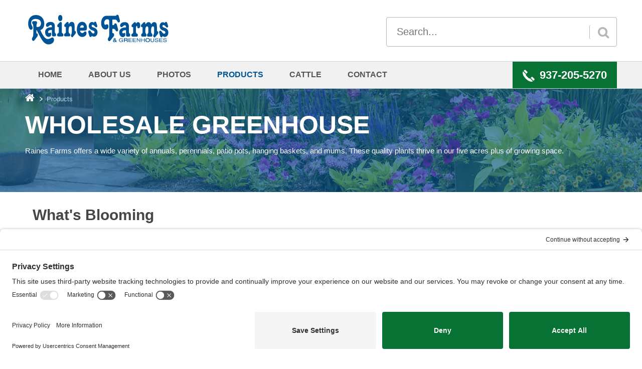

--- FILE ---
content_type: text/html; charset=utf-8
request_url: https://rainesfarms.com/products
body_size: 5530
content:
<!DOCTYPE html>
<html lang="en" class="no-js">
<!--<![endif]-->

<head>
 
<link rel="preconnect" href="//privacy-proxy.usercentrics.eu">
<link rel="preload" href="//privacy-proxy.usercentrics.eu/latest/uc-block.bundle.js" as="script">
<script type="application/javascript" src="https://privacy-proxy.usercentrics.eu/latest/uc-block.bundle.js"></script>
<script id="usercentrics-cmp" src="https://app.usercentrics.eu/browser-ui/latest/loader.js" data-settings-id="4WJmVHp-v" async></script>
<!-- Google tag (gtag.js) -->
<script async src="https://www.googletagmanager.com/gtag/js?id=G-4QBCZLLEWN"></script>
<script>
  window.dataLayer = window.dataLayer || [];
  function gtag(){dataLayer.push(arguments);}
  gtag('js', new Date());

  gtag('config', 'G-4QBCZLLEWN');
</script>
<meta charset="utf-8" />
<meta name="viewport" content="width=device-width, initial-scale=1.0, minimum-scale=1.0" />
<title>Products</title>
<link rel="shortcut icon" href="/favicon.png" />
<link rel="apple-touch-icon" href="/home_badge_64.png" />
<link rel="apple-touch-icon-precomposed" href="/home_badge_64.png" />
<link rel="stylesheet" href="/_assets/css/normalize.css" type="text/css" />
<link href="//fonts.googleapis.com/css?family=Lato" rel="stylesheet" />
<link href="//fonts.googleapis.com/css?family=Open+Sans:300italic,700italic,400,300,700" rel="stylesheet" />
<link rel="stylesheet" href="/_assets/css/foundation.css" type="text/css" />
<link rel="stylesheet" href="/_assets/css/font-awesome/font-awesome.min.css" type="text/css" />
<link rel="stylesheet" href="/_assets/css/slick/slick.css" type="text/css" />
<link rel="stylesheet" href="/_assets/css/styles.css" type="text/css" />
<script src="/_assets/js/jquery-1.11.1.min.js"></script>

<script type="text/javascript" src="/_assets/js/modernizr.custom.79639.js"></script>
<script>var jslang = "EN"</script>
<!--[if lt IE 9]>
  <script src="//cdnjs.cloudflare.com/ajax/libs/html5shiv/3.6.2/html5shiv.js"></script>
        <script src="//s3.amazonaws.com/nwapi/nwmatcher/nwmatcher-1.2.5-min.js"></script>
        <script src="//html5base.googlecode.com/svn-history/r38/trunk/js/selectivizr-1.0.3b.js"></script>
        <script src="//cdnjs.cloudflare.com/ajax/libs/respond.js/1.1.0/respond.min.js"></script>
-->
<meta name="robots" content="noindex, nofollow"><script src='https://www.google.com/recaptcha/api.js?render=6Ld5QIoUAAAAAKznGOlK7z6mgqJ8ajRUc3CK5M17' nonce='37fadead9241ad2d5b1448bc51ed55be'></script>
<script src ="/cms-assets/js/ecommerce/ecommerce.min.js?v=&thousands_separator=,&decimals_separator=.&decimals_count=2" nonce='37fadead9241ad2d5b1448bc51ed55be'></script> 
 </head>

<body>

    <header>
        <nav class="top-bar" data-topbar="data-topbar" role="navigation">
            <div class="row">
                <ul class="title-area">
                    <li class="name">
                        <figure>
                            <a href="/"><img src="/_assets/img/logo.jpg" alt="Raines Farms and Greenhouses">
                            </a>
                        </figure>
                    </li>
                    <!-- Remove the class "menu-icon" to get rid of menu icon. Take out "Menu" to just have icon alone -->
                    <li class="toggle-topbar menu-icon"><a href="#"><span>Menu</span></a>
                    </li>
                </ul>
                <div class="utility-bar right">
                    <div class="search-form">
                        <form action="/Default.aspx?SiteSearchID=3206&amp;PageID=15772897" method="post" name="catsearchform82408">
                            <input id="CAT_Search" name="CAT_Search" class="cat_textbox_small" placeholder="Search..." type="text">
                            <input value=" " type="submit"> </form>
                    </div>
                </div>
            </div>
            <section class="top-bar-section">
                <div class="row">
                    <!-- Right Nav Section --><ul><li  id="1047705" class=""><a href="/">Home</a></li><li  id="1135114" class=""><a href="/history">About Us</a></li><li  id="1142509" class=""><a href="/photos">Photos</a></li><li  id="1114789" class=""><a href="/products">Products</a></li><li  id="1135116" class=""><a href="/cattle">Cattle</a></li><li  id="1041079" class=""><a href="/contact">Contact</a></li></ul>                    <div class="menu-contact"><span><img src="/_assets/img/phone-icon.png" alt="phone"></span><a href="tel:9372055270" onclick="leadCall()">937-205-5270</a>
                    </div>
                    <!-- Left Nav Section -->
                </div>
            </section>
        </nav>
    </header>    <!-- //header.row -->
    <section class="feature-middle-section"><img alt="Wholesale Greenhouse" src="/_assets/img/features-bg.jpg" />
        <div class="row">
            <div class="pagination_header"> <em class="fa fa-home"></em> <a href="#"><span>Products</span> </a> </div>
            <div class="contact">
                <h1>Wholesale Greenhouse</h1>
                <p>Raines Farms offers a wide variety of annuals, perennials, patio pots, hanging baskets, and mums. These quality plants thrive in our five acres plus of growing space.</p>
            </div>
        </div>
    </section>
    <section class="interior_content">
        <div class="row">
            <link type="text/css" href="/stylesheets/modulestylesheets.css" rel="StyleSheet" /><div class="store-description">
    <div class="medium-12 columns">
        <h2>What's Blooming</h2>
        <p class="lead">We are a wholesale nursery. We deliver to customers within 150 miles of our location. Exceptions may&nbsp;be made for large orders.&nbsp;We welcome
            our customers to visit and tour our facility. If you are garden center and you are interested in purchasing some of our products, please contact
            us.
            <br /> </p>
        <p>Interested in seeing our complete list? Download our current Product List.</p>
        <p class="literature-container">   <span class="icon"><img src="/images/pdf.png" alt="Raines Farms Product List" style="width:16px;height:16px;border:0px;"></span> <span class="name"><a rel="noopener noreferrer" target="_blank"  href="https://rainesfarms.com/files/2026 Raines Farms Product List.pdf">Raines Farms 2026 Product List</a></span> <Br><Br>  </p>
        <p>Interested in seeing our wholesale price list? Download our current Price List.</p>
        <p class="literature-container">   <span class="icon"><img src="/images/pdf.png" alt="Raines Farms Product List" style="width:16px;height:16px;border:0px;"></span> <span class="name"><a rel="noopener noreferrer" target="_blank"  href="https://rainesfarms.com/files/2026 Raines Farms Wholesale Price List.pdf">Raines Farms 2026 Wholesale Price List</a></span> <Br><Br>  </p>
    </div>
</div> <ul class="catalogueList"><li class="catalogueItem"><div class="medium-3 small-6 text-center columns ">
<div class="image"><a href="/products/gallon-combo-pot" ><img src="/_assets/img/products/2024%20Updates/Gallon%20Combo%20Pot.png" alt="Gallon Combo Pot" /></a></div>
<div class="title">
<h3><a href="/products/gallon-combo-pot" >Gallon Combo Pot</a></h3>
</div>
</div></li><li class="catalogueItemLast"><div class="medium-3 small-6 text-center columns ">
<div class="image"><a href="/products/13-inch-hanging-basket-combinations" ><img src="/_assets/img/products/2026%20Updates/13%20Inch%20HB%20Combo.png" alt="13 Inch Hanging Basket Combinations" /></a></div>
<div class="title">
<h3><a href="/products/13-inch-hanging-basket-combinations" >13 Inch Hanging Basket Combinations</a></h3>
</div>
</div></li><li class="catalogueItem"><div class="medium-3 small-6 text-center columns ">
<div class="image"><a href="/products/13-inch-standard" ><img src="/_assets/img/products/2026%20Updates/13%20Inch%20Mono%20HB%20Combo.png" alt="13 Inch Mono Hanging Basket" /></a></div>
<div class="title">
<h3><a href="/products/13-inch-standard" >13 Inch Mono Hanging Basket</a></h3>
</div>
</div></li><li class="catalogueItemLast"><div class="medium-3 small-6 text-center columns ">
<div class="image"><a href="/products/16-inch-hanging-basket-combos" ><img src="/_assets/img/products/2024%20Updates/16%20Inch%20Coco%20HB%20Combo%20%281%29.png" alt="16 Inch Coco Hanging Basket Combos" /></a></div>
<div class="title">
<h3><a href="/products/16-inch-hanging-basket-combos" >16 Inch Coco Hanging Basket Combos</a></h3>
</div>
</div></li><li class="catalogueItem"><div class="medium-3 small-6 text-center columns ">
<div class="image"><a href="/products/combo-11-inch-tall-square" ><img src="/_assets/img/products/2024%20Updates/11%20Inch%20Tall%20Square%20Combo%20%281%29.png" alt="11 Inch Tall Combo Square Planter" /></a></div>
<div class="title">
<h3><a href="/products/combo-11-inch-tall-square" >11 Inch Tall Combo Square Planter</a></h3>
</div>
</div></li><li class="catalogueItemLast"><div class="medium-3 small-6 text-center columns ">
<div class="image"><a href="/products/14-inch-square-combo" ><img src="/_assets/img/products/2024%20Updates/14%20Inch%20Square%20Combo%20%281%29.png" alt="14 Inch Square Combo Planter" /></a></div>
<div class="title">
<h3><a href="/products/14-inch-square-combo" >14 Inch Square Combo Planter</a></h3>
</div>
</div></li><li class="catalogueItem"><div class="medium-3 small-6 text-center columns ">
<div class="image"><a href="/products/14-inch-round-pot" ><img src="/_assets/img/products/2026%20Updates/14%20Inch%20Round%20Pot%20Combo.png" alt="14 Inch Round Pot Planter" /></a></div>
<div class="title">
<h3><a href="/products/14-inch-round-pot" >14 Inch Round Pot Planter</a></h3>
</div>
</div></li><li class="catalogueItemLast"><div class="medium-3 small-6 text-center columns ">
<div class="image"><a href="/products/18-inch-round-black-combo" ><img src="/_assets/img/products/2026%20Updates/18%20Inch%20Round%20Black%20Combo.png" alt="18 Inch Round Black Combo Planter" /></a></div>
<div class="title">
<h3><a href="/products/18-inch-round-black-combo" >18 Inch Round Black Combo Planter</a></h3>
</div>
</div></li><li class="catalogueItem"><div class="medium-3 small-6 text-center columns ">
<div class="image"><a href="/products/18-inch-round-black-tropical-combo" ><img src="/_assets/img/products/2026%20Updates/18%20Inch%20Round%20Black%20Tropical%20Combo.png" alt="18 Inch Round Black Tropical Combo Planter" /></a></div>
<div class="title">
<h3><a href="/products/18-inch-round-black-tropical-combo" >18 Inch Round Black Tropical Combo Planter</a></h3>
</div>
</div></li><li class="catalogueItemLast"><div class="medium-3 small-6 text-center columns ">
<div class="image"><a href="/products/annual-flowers" ><img src="/_assets/img/products/2025%20Updates/Annual%20Flowers%20Cover.png" alt="Annual Flowers" /></a></div>
<div class="title">
<h3><a href="/products/annual-flowers" >Annual Flowers</a></h3>
</div>
</div></li><li class="catalogueItem"><div class="medium-3 small-6 text-center columns ">
<div class="image"><a href="/products/hanging-bags" ><img src="/_assets/img/products/2025%20Updates/Hanging%20Bags%20Cover.png" alt="Hanging Bags" /></a></div>
<div class="title">
<h3><a href="/products/hanging-bags" >Hanging Bags</a></h3>
</div>
</div></li><li class="catalogueItemLast"><div class="medium-3 small-6 text-center columns ">
<div class="image"><a href="/products/miscellaneous-products" ><img src="/_assets/img/products/2025%20Updates/Misc%20Products.png" alt="Miscellaneous Products" /></a></div>
<div class="title">
<h3><a href="/products/miscellaneous-products" >Miscellaneous Products</a></h3>
</div>
</div></li><li class="catalogueItem"><div class="medium-3 small-6 text-center columns ">
<div class="image"><a href="/products/perennial-flowers" ><img src="/_assets/img/products/2025%20Updates/Perennials%2C%20Daylillies%2C%20Hostas.png" alt="Perennial Flowers, Daylilies, &amp; Hostas" /></a></div>
<div class="title">
<h3><a href="/products/perennial-flowers" >Perennial Flowers, Daylilies, &amp; Hostas</a></h3>
</div>
</div></li><li class="catalogueItemLast"><div class="medium-3 small-6 text-center columns ">
<div class="image"><a href="/products/premium-items" ><img src="/_assets/img/products/2025%20Updates/Premium%20Items.png" alt="Premium Items" /></a></div>
<div class="title">
<h3><a href="/products/premium-items" >Premium Items</a></h3>
</div>
</div></li><li class="catalogueItem"><div class="medium-3 small-6 text-center columns ">
<div class="image"><a href="/products/vegetables" ><img src="/_assets/img/products/2025%20Updates/Vegetable%20Items.png" alt="Vegetables" /></a></div>
<div class="title">
<h3><a href="/products/vegetables" >Vegetables</a></h3>
</div>
</div></li></ul>        <script>
          var productitems = [];
          var catalog = "2099";
      </script>

    
    <script>
        gtag("event", "view_item_list", {
            "items": productitems
        });

        function seeDetails(url, id, name, index) {
            gtag("event", "select_item", {
                "items": [{
                    "item_id": id,
                    "item_name": name,
                    "item_category": catalog,
                    "index": index
                }],
                "item_list_name": "catalog detail",
                "item_list_id": "2099",
            });
            window.location.href = url;
        }
    </script>

<div class="footer">    <span class="pagination" id="pagination"> 
        
        
        
    </span>
</div>
        </div>
    </section>
<footer>
    <div class="row">
        <div class=" large-4 medium-4 column address">
            <a href="/"> <img src="/_assets/img/footer-logo.png" alt="Raines Farms and Greenhouses"> </a>
            <h6><a href="/products"> <br>Our current price list is now available on our Products page</h6>
        </div>
        <div class=" large-3 medium-3 column social">
            <h3>Our Company</h3>
            <p>Raines Farms and Greenhouses
                <br> 2667 Nichols Ridge Road
                <br> Seaman, Ohio 45679 </p>
            <p>Greg: <a href="tel:+19372055270" onclick="leadCall()">937-205-5270</a>
                <br> Todd: <a href="tel:+19372170499" onclick="leadCall()">937-217-0499</a>
                <br> Ty: <a href="tel:+19372176121" onclick="leadCall()">937-217-6121</a>
                <br> David: <a href="tel:+19375092474" onclick="leadCall()">937-509-2474</a>
                
               &nbsp;<br>Email: <a href="mailto: greg.raines@yahoo.com" title="">greg.raines@yahoo.com</a></p>
            <!---     <ul> <li><a href="#"><em class="fa fa-facebook circle">&nbsp;</em>Facebook</a> </li> </ul>--->
        </div>
        <div class=" large-2 medium-2 column company">
            <h3>Quick Links</h3> <ul><li  id="1135117" class=""><a href="/history">About</a></li><li  id="1135118" class=""><a href="/photos">Gallery</a></li><li  id="1135119" class=""><a href="/products">Products</a></li><li  id="1135120" class=""><a href="/cattle">Cattle</a></li><li  id="1135121" class=""><a href="/contact">Contact</a></li></ul> </div>
        <div class=" large-3 medium-3 column sign-up">
            <h3>newsletter signup</h3>
            <p>We'll let you know what is in season:</p>
<form action="/forms/cases.ashx?form=newsletter_signup&isSubscription=false" name="newsletter_signup" method="post" enctype="multipart/form-data">
    <input type="text" id="FirstName" name="FirstName" required class="cat_textbox" maxlength="255" placeholder="First Name">
    <input type="text" id="LastName" name="LastName" required class="cat_textbox" maxlength="255" placeholder="Last Name">
    <input type="email" id="Email" name="Email" required class="cat_textbox" maxlength="255" placeholder="Email">

    <input type="checkbox" id="Newsletter1" name="Newsletter" checked="checked" style="display: none;" type="checkbox">

    <script>
        'use strict';
        grecaptcha.ready(function() {
            function e(a) {
                grecaptcha.execute("6Ld5QIoUAAAAAKznGOlK7z6mgqJ8ajRUc3CK5M17", {
                    action: 'general_form_newsletter_signup'
                }).then(function(b) {
                    document.querySelector(".g-recaptcha-response-v3-newsletter_signup").value = b;
                    a && a()
                })
            }
            window.customFormSubmit = new Event("customFormSubmit");
            let a = document.querySelector(".g-recaptcha-response-v3-newsletter_signup").closest("form");
            if (null != a) {
                let d = !0,
                    b = 0,
                    c = document.getElementById("paymentFields_" + a.getAttribute("name"));
                a.onsubmit = function(f) {
                    f.preventDefault();
                    gtag("event", "generate_lead", {
                      currency: "USD",
                      value: 1.00
                    });
                    if (d) return b++, d = !1, a.CMS_CustomSubmit = new Event("CMS_CustomSubmit", {
                        cancelable: !0
                    }), e(function() {
                        c ? "true" === c.dataset.paymentEnabled ? (a.dispatchEvent(window.customFormSubmit), b = 0, d = !0) : a.dispatchEvent(window.customFormSubmit) : (a.CMS_CustomSubmit.data = {
                            form: a
                        }, a.dispatchEvent(a.CMS_CustomSubmit))
                    }), !1;
                    0 < b && b++;
                    if (1 < b) return alert("Form submission is in progress."), !1
                };
                c || a.addEventListener("CMS_CustomSubmit", function(c) {
                    c.defaultPrevented ? (b = 0, d = !0) : a.submit()
                })
            } else e()
        });
    </script>
    <input type="hidden" class="g-recaptcha-response-v3-newsletter_signup" name="g-recaptcha-response-v3">
    <input type="submit" class="cat_button" value="Sign Up">
</form>        </div>
    </div>
</footer>
<section class="copyright">
    <div class="row">
        <br>
        <p>©<span data-bc-date="format:YYYY"></span> Raines Farms and Greenhouses. All Rights Reserved. | <a href="https://www.rainesfarms.com/privacy-policy" title="Privacy Policy">Privacy Policy</a> | <a href="https://www.rainesfarms.com/terms" title="Terms">Terms</a> | <a href="https://www.rainesfarms.com/cookies-policy" title="Cookies Policy">Cookies Policy</a></p>
        <ul>
            <li><a href="https://www.agtivation.com/">Powered by Agtivation</a> </li>
        </ul>
    </div>
</section>
<br>    <!-- footer  -->
<script src="/_assets/js/foundation.min.js"></script>
<script>
      $(document).foundation();
    </script>
<script type="text/javascript" src="/_assets/js/vendor/placeholder.js"></script>
<script type="text/javascript" src="/_assets/js/vendor/nicescroll.js"></script>
<script type="text/javascript" src="/_assets/js/slick/slick.min.js"></script>
<script type="text/javascript" src="/_assets/js/custom.js"></script>
<script src="/_assets/js/scripts.js"></script>
<div id="bcmodules" style="display:none;"
  data-bc-pagename="Products"
  data-bc-pageaddress="https://rainesfarms.com/products"
  data-bc-sitehost="rainesfarms.com"
  data-bc-siteurl="rainesfarms.com"
  data-bc-secureurl="https://rainesfarms.com"
  data-bc-loginstatus="0"
></div>
<script type="text/javascript" src="/_assets/js/devinabox.js"></script>    <!-- //template scripts -->
</body>

</html>

--- FILE ---
content_type: text/html; charset=utf-8
request_url: https://rainesfarms.com/
body_size: 5818
content:
<!DOCTYPE html><html lang="en" class="no-js">
    <!--<![endif]-->
 <head>
 
<link rel="preconnect" href="//privacy-proxy.usercentrics.eu">
<link rel="preload" href="//privacy-proxy.usercentrics.eu/latest/uc-block.bundle.js" as="script">
<script type="application/javascript" src="https://privacy-proxy.usercentrics.eu/latest/uc-block.bundle.js"></script>
<script id="usercentrics-cmp" src="https://app.usercentrics.eu/browser-ui/latest/loader.js" data-settings-id="4WJmVHp-v" async></script>
<!-- Google tag (gtag.js) -->
<script async src="https://www.googletagmanager.com/gtag/js?id=G-4QBCZLLEWN"></script>
<script>
  window.dataLayer = window.dataLayer || [];
  function gtag(){dataLayer.push(arguments);}
  gtag('js', new Date());

  gtag('config', 'G-4QBCZLLEWN');
</script>
<meta charset="utf-8" />
<meta name="viewport" content="width=device-width, initial-scale=1.0, minimum-scale=1.0" />
<title>Home - Raines Farms and Greenhouses</title>
<link rel="shortcut icon" href="/favicon.png" />
<link rel="apple-touch-icon" href="/home_badge_64.png" />
<link rel="apple-touch-icon-precomposed" href="/home_badge_64.png" />
<link rel="stylesheet" href="/_assets/css/normalize.css" type="text/css" />
<link href="//fonts.googleapis.com/css?family=Lato" rel="stylesheet" />
<link href="//fonts.googleapis.com/css?family=Open+Sans:300italic,700italic,400,300,700" rel="stylesheet" />
<link rel="stylesheet" href="/_assets/css/foundation.css" type="text/css" />
<link rel="stylesheet" href="/_assets/css/font-awesome/font-awesome.min.css" type="text/css" />
<link rel="stylesheet" href="/_assets/css/slick/slick.css" type="text/css" />
<link rel="stylesheet" href="/_assets/css/styles.css" type="text/css" />
<script src="/_assets/js/jquery-1.11.1.min.js"></script>

<script type="text/javascript" src="/_assets/js/modernizr.custom.79639.js"></script>
<script>var jslang = "EN"</script>
<!--[if lt IE 9]>
  <script src="//cdnjs.cloudflare.com/ajax/libs/html5shiv/3.6.2/html5shiv.js"></script>
        <script src="//s3.amazonaws.com/nwapi/nwmatcher/nwmatcher-1.2.5-min.js"></script>
        <script src="//html5base.googlecode.com/svn-history/r38/trunk/js/selectivizr-1.0.3b.js"></script>
        <script src="//cdnjs.cloudflare.com/ajax/libs/respond.js/1.1.0/respond.min.js"></script>
-->      
    <meta name="description" content="Wholesale nursery conveniently located between Columbus, Dayton and Cincinnati Ohio."><script src='https://www.google.com/recaptcha/api.js?render=6Ld5QIoUAAAAAKznGOlK7z6mgqJ8ajRUc3CK5M17' nonce='3427b5e4c0bb40a264a0c982dbe96ea7'></script>
 
 </head>
    <body>

    <header>
        <nav class="top-bar" data-topbar="data-topbar" role="navigation">
            <div class="row">
                <ul class="title-area">
                    <li class="name">
                        <figure>
                            <a href="/"><img src="/_assets/img/logo.jpg" alt="Raines Farms and Greenhouses">
                            </a>
                        </figure>
                    </li>
                    <!-- Remove the class "menu-icon" to get rid of menu icon. Take out "Menu" to just have icon alone -->
                    <li class="toggle-topbar menu-icon"><a href="#"><span>Menu</span></a>
                    </li>
                </ul>
                <div class="utility-bar right">
                    <div class="search-form">
                        <form action="/Default.aspx?SiteSearchID=3206&amp;PageID=15772897" method="post" name="catsearchform82408">
                            <input id="CAT_Search" name="CAT_Search" class="cat_textbox_small" placeholder="Search..." type="text">
                            <input value=" " type="submit"> </form>
                    </div>
                </div>
            </div>
            <section class="top-bar-section">
                <div class="row">
                    <!-- Right Nav Section --><ul><li  id="1047705" class=""><a href="/">Home</a></li><li  id="1135114" class=""><a href="/history">About Us</a></li><li  id="1142509" class=""><a href="/photos">Photos</a></li><li  id="1114789" class=""><a href="/products">Products</a></li><li  id="1135116" class=""><a href="/cattle">Cattle</a></li><li  id="1041079" class=""><a href="/contact">Contact</a></li></ul>                    <div class="menu-contact"><span><img src="/_assets/img/phone-icon.png" alt="phone"></span><a href="tel:9372055270" onclick="leadCall()">937-205-5270</a>
                    </div>
                    <!-- Left Nav Section -->
                </div>
            </section>
        </nav>
    </header>        <!-- //header.row -->
        <section class="slider">
        <ul class="home-slider">
<li> <img src="/_assets/img/slider/Slider%20Image%20a.jpg" alt="Welcome to Raines Farms" />
<div class="row">
<div class="slider-caption">
    <h1><span>Welcome to Raines Farms</span></h1>
    <h2><span>Wholesale Greenhouse Located in Adams County, OH</span> </h2>
<a href="/contact" class="button">Schedule A Visit</a> </div>
</div>
</li>
<li> <img src="/_assets/img/slider/slider-7.jpg" alt="Over 36 years of greenhouse experience" />
<div class="row">
<div class="slider-caption">
    <h1><span>Over 36 years of greenhouse experience</span></h1>
    <h2><span>Raines Farms is currently operated by the family's 5th generation</span> </h2>
<a href="/history" class="button">Learn More About Us</a> </div>
</div>
</li>
<li> <img src="/_assets/img/slider/slider-3.jpg" alt="We offer a wide variety of plants" />
<div class="row">
<div class="slider-caption">
    <h1><span>We offer a wide variety of plants</span></h1>
    <h2><span>Annuals, perennials, patio pots and hanging baskets</span> </h2>
<a href="/products" class="button">View our selection</a> </div>
</div>
</li>

        </ul>
        </section>
        <!--end section slider-->
        <section class="beta">
            <div class="row"> <div class=" large-4 medium-4 small-12 column ">
<figure><a href="/for-retailers"><img src="/_assets/img/category-1.png" alt=" " /></a></figure>
    <h2><a href="/for-retailers">For Retailers</a></h2>
<p><p>We are a wholesale nursery. We deliver to customers within 150 miles of our location. Exceptions may&nbsp;be made for large orders. We welcome our customers
    to visit and tour our facility. If you are garden center and you are interested in purchasing some of our products, please contact us.</p> </p>
</div>
<div class=" large-4 medium-4 small-12 column ">
<figure><a href="/contact"><img src="/_assets/img/category-2.png" alt=" " /></a></figure>
    <h2><a href="/contact">Fundraising</a></h2>
<p><p>Raines Farms flowers can be a great way to raise money in the spring and fall. We offer a variety of annuals in the spring and mums in the fall. Please call for
    more information and prices.</p> </p>
</div>
<div class=" large-4 medium-4 small-12 column ">
<figure><a href="/contact#map"><img src="/_assets/img/category-3.png" alt=" " /></a></figure>
    <h2><a href="/contact#map">Our Location</a></h2>
<p><p>We are located amid the rolling hills of Adams County Ohio. We currently have five plus acres of growing space with more being built each year.</p> </p>
</div>

 </div>
        </section>
        <section class="gama">
            <div class="row"> <div class=" large-5 medium-5 small-12 column ">
<figure><img src="_assets/img/About_565x381.jpg" alt="Wholesale Nursery in Ohio" /></figure>
</div>
<div class=" large-6 medium-6 small-12 column ">
<h2>About us</h2>
<p>Raines Farms is nestled amid the rolling hills of Adams County and is owned and operated by the family’s fifth generation. Our farming operation started out raising grains, livestock and tobacco. We continue to be diversified with horticulture now being a major part of our operation.

    <br /><br />
In 1990 we built our first greenhouse and have been expanding continuously. We focus on quality and affordable prices for independent garden centers, fund raisers and landscapers. We strive to offer the new varieties and attend flower shows to gain knowledge. We offer a wide variety of annuals, perennials, patio pots, hanging baskets and mums. These quality plants thrive in our five acres plus of growing space.</p>
<a href="#" class="get-touch">Get in touch</a> </div> </div>
        </section> 
   <section class="alpha">
        <div class="row">                   <!---  <div class="testimonal"> <div class=" large-6 medium-6 small-12 column slide ">
<figure class="ch-item-1"><img src="/_assets/img/testimonal-1.jpg" alt="testimonal" />
<div class="ch-info-1"></div>
</figure>
<div class="testi-content">
<p><span class="quote"></span>Lorem ipsum dolor sit amet, consectetur adipiscing elit. In elementum metus sed enim rhoncus condimentum. Curabitur eu sapiensiturna fermentum tempor ut sit amet orc
</p>
<p class="designation"><span>Adrian Smith</span>Presedint and CEO,<b> Software Company, Inc.</b></p>
</div>
</div>
<div class=" large-6 medium-6 small-12 column slide ">
<figure class="ch-item-1"><img src="/_assets/img/testimonal-1.jpg" alt="testimonal" />
<div class="ch-info-1"></div>
</figure>
<div class="testi-content">
<p><span class="quote"></span>Lorem ipsum dolor sit amet, consectetur adipiscing elit. In elementum metus sed enim rhoncus condimentum. Curabitur eu sapiensiturna fermentum tempor ut sit amet orc
</p>
<p class="designation"><span>anner Callanan</span>Presedint and CEO,<b> Software Company, Inc.</b></p>
</div>
</div>
<div class=" large-6 medium-6 small-12 column slide ">
<figure class="ch-item-1"><img src="/_assets/img/testimonal-1.jpg" alt="testimonal" />
<div class="ch-info-1"></div>
</figure>
<div class="testi-content">
<p><span class="quote"></span>Lorem ipsum dolor sit amet, consectetur adipiscing elit. In elementum metus sed enim rhoncus condimentum. Curabitur eu sapiensiturna fermentum tempor ut sit amet orc
</p>
<p class="designation"><span>Buck Wright</span>Presedint and CEO,<b> Software Company, Inc.</b></p>
</div>
</div>

 </div> --->
            </div>
        </section>
<footer>
    <div class="row">
        <div class=" large-4 medium-4 column address">
            <a href="/"> <img src="/_assets/img/footer-logo.png" alt="Raines Farms and Greenhouses"> </a>
            <h6><a href="/products"> <br>Our current price list is now available on our Products page</h6>
        </div>
        <div class=" large-3 medium-3 column social">
            <h3>Our Company</h3>
            <p>Raines Farms and Greenhouses
                <br> 2667 Nichols Ridge Road
                <br> Seaman, Ohio 45679 </p>
            <p>Greg: <a href="tel:+19372055270" onclick="leadCall()">937-205-5270</a>
                <br> Todd: <a href="tel:+19372170499" onclick="leadCall()">937-217-0499</a>
                <br> Ty: <a href="tel:+19372176121" onclick="leadCall()">937-217-6121</a>
                <br> David: <a href="tel:+19375092474" onclick="leadCall()">937-509-2474</a>
                
               &nbsp;<br>Email: <a href="mailto: greg.raines@yahoo.com" title="">greg.raines@yahoo.com</a></p>
            <!---     <ul> <li><a href="#"><em class="fa fa-facebook circle">&nbsp;</em>Facebook</a> </li> </ul>--->
        </div>
        <div class=" large-2 medium-2 column company">
            <h3>Quick Links</h3> <ul><li  id="1135117" class=""><a href="/history">About</a></li><li  id="1135118" class=""><a href="/photos">Gallery</a></li><li  id="1135119" class=""><a href="/products">Products</a></li><li  id="1135120" class=""><a href="/cattle">Cattle</a></li><li  id="1135121" class=""><a href="/contact">Contact</a></li></ul> </div>
        <div class=" large-3 medium-3 column sign-up">
            <h3>newsletter signup</h3>
            <p>We'll let you know what is in season:</p>
<form action="/forms/cases.ashx?form=newsletter_signup&isSubscription=false" name="newsletter_signup" method="post" enctype="multipart/form-data">
    <input type="text" id="FirstName" name="FirstName" required class="cat_textbox" maxlength="255" placeholder="First Name">
    <input type="text" id="LastName" name="LastName" required class="cat_textbox" maxlength="255" placeholder="Last Name">
    <input type="email" id="Email" name="Email" required class="cat_textbox" maxlength="255" placeholder="Email">

    <input type="checkbox" id="Newsletter1" name="Newsletter" checked="checked" style="display: none;" type="checkbox">

    <script>
        'use strict';
        grecaptcha.ready(function() {
            function e(a) {
                grecaptcha.execute("6Ld5QIoUAAAAAKznGOlK7z6mgqJ8ajRUc3CK5M17", {
                    action: 'general_form_newsletter_signup'
                }).then(function(b) {
                    document.querySelector(".g-recaptcha-response-v3-newsletter_signup").value = b;
                    a && a()
                })
            }
            window.customFormSubmit = new Event("customFormSubmit");
            let a = document.querySelector(".g-recaptcha-response-v3-newsletter_signup").closest("form");
            if (null != a) {
                let d = !0,
                    b = 0,
                    c = document.getElementById("paymentFields_" + a.getAttribute("name"));
                a.onsubmit = function(f) {
                    f.preventDefault();
                    gtag("event", "generate_lead", {
                      currency: "USD",
                      value: 1.00
                    });
                    if (d) return b++, d = !1, a.CMS_CustomSubmit = new Event("CMS_CustomSubmit", {
                        cancelable: !0
                    }), e(function() {
                        c ? "true" === c.dataset.paymentEnabled ? (a.dispatchEvent(window.customFormSubmit), b = 0, d = !0) : a.dispatchEvent(window.customFormSubmit) : (a.CMS_CustomSubmit.data = {
                            form: a
                        }, a.dispatchEvent(a.CMS_CustomSubmit))
                    }), !1;
                    0 < b && b++;
                    if (1 < b) return alert("Form submission is in progress."), !1
                };
                c || a.addEventListener("CMS_CustomSubmit", function(c) {
                    c.defaultPrevented ? (b = 0, d = !0) : a.submit()
                })
            } else e()
        });
    </script>
    <input type="hidden" class="g-recaptcha-response-v3-newsletter_signup" name="g-recaptcha-response-v3">
    <input type="submit" class="cat_button" value="Sign Up">
</form>        </div>
    </div>
</footer>
<section class="copyright">
    <div class="row">
        <br>
        <p>©<span data-bc-date="format:YYYY"></span> Raines Farms and Greenhouses. All Rights Reserved. | <a href="https://www.rainesfarms.com/privacy-policy" title="Privacy Policy">Privacy Policy</a> | <a href="https://www.rainesfarms.com/terms" title="Terms">Terms</a> | <a href="https://www.rainesfarms.com/cookies-policy" title="Cookies Policy">Cookies Policy</a></p>
        <ul>
            <li><a href="https://www.agtivation.com/">Powered by Agtivation</a> </li>
        </ul>
    </div>
</section>
<br>                <!-- footer  -->
<script src="/_assets/js/foundation.min.js"></script>
<script>
      $(document).foundation();
    </script>
<script type="text/javascript" src="/_assets/js/vendor/placeholder.js"></script>
<script type="text/javascript" src="/_assets/js/vendor/nicescroll.js"></script>
<script type="text/javascript" src="/_assets/js/slick/slick.min.js"></script>
<script type="text/javascript" src="/_assets/js/custom.js"></script>
<script src="/_assets/js/scripts.js"></script>
<div id="bcmodules" style="display:none;"
  data-bc-pagename="Home - Raines Farms and Greenhouses"
  data-bc-pageaddress="https://rainesfarms.com/index"
  data-bc-sitehost="rainesfarms.com"
  data-bc-siteurl="rainesfarms.com"
  data-bc-secureurl="https://rainesfarms.com"
  data-bc-loginstatus="0"
></div>
<script type="text/javascript" src="/_assets/js/devinabox.js"></script>        <!-- include scripts -->
<div id="preloader">
<div id="status">&nbsp;</div>
</div>
<script>
// makes sure the whole site is loaded
jQuery(window).load(function() {
        // will first fade out the loading animation
	jQuery("#status").fadeOut();
        // will fade out the whole DIV that covers the website.
	jQuery("#preloader").delay(1000).fadeOut("slow");
})
</script>        <!-- //template scripts -->
<script src="/_assets/js/isotope.pkgd.min.js"></script>        
        <script>
  // init foundation
      $(document).foundation();
	  
	 // init Isotope
	 
	   $( function() {
 
  var $container = $('.isotope').isotope({
    itemSelector: '.work-item',
    layoutMode: 'fitRows'
  });
  // filter functions

  // bind filter button click
  $('#filters').on( 'click', 'button', function() {
    var filterValue = $( this ).attr('data-filter');
    // use filterFn if matches value
    $container.isotope({ filter: filterValue });
  });
  // change is-checked class on buttons
  $('.button-group').each( function( i, buttonGroup ) {
    var $buttonGroup = $( buttonGroup );
    $buttonGroup.on( 'click', 'button', function() {
      $buttonGroup.find('.is-checked').removeClass('is-checked');
      $(this).addClass('is-checked');
    });
  });
  
});
    </script>
    </body>
</html>

--- FILE ---
content_type: text/css
request_url: https://rainesfarms.com/_assets/css/styles.css
body_size: 17255
content:
@import url('../fonts/fonts.css');
*{margin:0px auto;  outline:none; list-style:none; }
img{ border:none;}
a{color:#707070; text-decoration:none; }
a:hover{color:#005596;}
h1,h2,h3,h4,h5,h6{font-weight:600;  margin-top: 0px; font-family: 'Open Sans', sans-serif;}
h1{ font-size:38px; color:#464646}
h2{font-size:30px;color:#464646 }
h3{ font-size:26px;color:#000}
h4{ font-size:18px;color:#000}
div, dl, dt, dd, ul, ol, li,pre, form, blockquote, th, td{margin:0 auto;}
p,body,a{ font-family: 'Open Sans', sans-serif;}

body{font-size:16px; background:#fff; color:#000;}
p{font-size:17px;color:#000;}
.row{max-width: 1180px;}
input[type="text"]:focus,input[type="tel"]:focus,input[type="email"]:focus, input[type="number"]:focus,input[type="tel"]:focus, input[type="time"]:focus{box-shadow:none; border-color:inherit; background:#fff;}

/*==== HEADER =====*/
.top-bar{background:#fff;height: 177px;}
.top-bar .row{max-width:1180px;}
.top-bar .name{height:122px;}
.top-bar .name figure{padding:6px;margin:0px}

.utility-bar{margin-top:25px;}
.search-form{ float:left;}
.search-form form{position:relative;}
.search-form input[type="text"]{ padding:17px 20px; width:460px; height:auto; border:1px solid #b7b7b7;border-radius:4px; box-shadow:none; color:#b7b7b7; font-size:20px; font-family: 'Lato', sans-serif;}
.search-form input[type="submit"]{position:absolute; right:1px; top:25px;  background:#fff url(../img/search.jpg)center no-repeat; border:none; width: 54px;border-left: 1px solid #b7b7b7;margin:0px;padding:0px}
.search-form input[type="submit"]:hover{background:#fff url(../img/search.jpg)center no-repeat;}
.account{float: left;}
.account ul li{float:left; padding:25px 20px;}
.account ul .uty0, .account ul .uty1{display:none;}
.account ul li a{ font-weight: 700; color:#0899dd;}
.account ul li:hover a{color:#077233;}
.account ul li.creat-btn {padding:25px 0px;}
.account ul li.creat-btn a{color:#fff;}
.creat-btn a{padding:17px 20px; background: #002E6D; /* Old browsers */
background: -moz-linear-gradient(top,  #002E6D 0%, #0d7eaf 45%, #005596 100%); /* FF3.6+ */
background: -webkit-gradient(linear, left top, left bottom, color-stop(0%,#002E6D), color-stop(45%,#0d7eaf), color-stop(100%,#005596)); /* Chrome,Safari4+ */
background: -webkit-linear-gradient(top,  #002E6D 0%,#0d7eaf 45%,#005596 100%); /* Chrome10+,Safari5.1+ */
background: -o-linear-gradient(top,  #002E6D 0%,#0d7eaf 45%,#005596 100%); /* Opera 11.10+ */
background: -ms-linear-gradient(top,  #002E6D 0%,#0d7eaf 45%,#005596 100%); /* IE10+ */
background: linear-gradient(to bottom,  #002E6D 0%,#0d7eaf 45%,#005596 100%); /* W3C */
filter: progid:DXImageTransform.Microsoft.gradient( startColorstr='#002E6D', endColorstr='#005596',GradientType=0 ); /* IE6-9 */ color:#fff; border-radius:4px;}

.creat-btn:hover a{background: #077233; /* Old browsers */
background: -moz-linear-gradient(top,  #077233 0%, #367330 44%, #3c8934 100%); /* FF3.6+ */
background: -webkit-gradient(linear, left top, left bottom, color-stop(0%,#077233), color-stop(44%,#367330), color-stop(100%,#3c8934)); /* Chrome,Safari4+ */
background: -webkit-linear-gradient(top,  #077233 0%,#367330 44%,#3c8934 100%); /* Chrome10+,Safari5.1+ */
background: -o-linear-gradient(top,  #077233 0%,#367330 44%,#3c8934 100%); /* Opera 11.10+ */
background: -ms-linear-gradient(top,  #077233 0%,#367330 44%,#3c8934 100%); /* IE10+ */
background: linear-gradient(to bottom,  #077233 0%,#367330 44%,#3c8934 100%); /* W3C */
filter: progid:DXImageTransform.Microsoft.gradient( startColorstr='#077233', endColorstr='#3c8934',GradientType=0 ); /* IE6-9 */}

.top-bar-section{ width:100%; background:#f1f1f1; border-top:1px solid #d1d1d1; border-bottom:1px solid #d1d1d1;}
.top-bar-section ul li{background:none; padding: 0px 26px;}
.top-bar-section li.selected:not(.has-form) a:not(.button),.top-bar-section li:not(.has-form) a:not(.button):hover,.top-bar-section li.selected:not(.has-form) a:not(.button):hover,.top-bar-section ul li:hover:not(.has-form) > a{background:none; color:#005596;}
.top-bar-section li:not(.has-form) a:not(.button){color:#555555; background:none;}
.top-bar-section ul li > a{font-weight:700; font-size:16px; text-transform: uppercase;}
.top-bar-section .has-dropdown > a:after{border:none;content: "\f078"; font: normal normal normal 14px/1 FontAwesome; margin-top:0px; top: 17px; color: #959595; font-size:16px; font-weight: bold; right: 5px;}
.top-bar-section li.selected:not(.has-form) a:not(.button),.top-bar-section li:not(.has-form) a:not(.button){padding:0px; line-height: 52px;}
.top-bar-section .has-dropdown > a{padding-right: 0px !important;}
.top-bar-section ul{float:left;}
.top-bar-section .dropdown{margin-top: -1px;}
.menu-contact{float:right; background:#077233;font-size:22px; font-weight:bold;  color:#fff; padding: 4px 20px; }
.menu-contact span{margin-right:10px;}
.menu-contact a{ font-family: 'Lato', sans-serif; font-size:22px; font-weight:bold;  color:#fff; }


.top-bar-section .dropdown li:not(.has-form):not(.selected) > a:not(.button){ background:#005596;padding: 0px 10px 0px 12px; border-top:1px solid #fff;}
.top-bar-section .dropdown li:not(.has-form):not(.selected):hover > a:not(.button){ background:#fff; color:#077233;}
.top-bar-section .dropdown li.selected a{ padding: 0px 10px 0px 12px !important;}

/*==== SLIDER =====*/
.slider{}
.slider-caption{position:absolute;  top:30%;}
.slider-caption h1{color:#fff; font-size:55px; font-weight:bold;margin-bottom:1px;}
.slider-caption h2{color:#fff; font-size:24px; font-weight:bold;margin-bottom:15px;}
.slider-caption span{ background:#077233; padding:0px 25px 10px; display: inline-block;}
.button{color:#fff; font-size:24px; padding:15px 55px; text-transform: uppercase;border:1px solid #002E6D; border-radius:4px; display: inline-block; font-family:'Open Sans', sans-serif; font-weight:bold; background: #005596; -webkit-box-shadow: inset  0px 2px 1px 0px rgba(255,255,255,.5);-moz-box-shadow: inset  0px 2px 1px 0px rgba(255,255,255,.5);box-shadow: inset 0px 2px 1px 0px rgba(255,255,255,.5); }
.button:hover{background: #077233; /* Old browsers */
background: -moz-linear-gradient(top,  #077233 0%, #367330 44%, #3c8934 100%); /* FF3.6+ */
background: -webkit-gradient(linear, left top, left bottom, color-stop(0%,#077233), color-stop(44%,#367330), color-stop(100%,#3c8934)); /* Chrome,Safari4+ */
background: -webkit-linear-gradient(top,  #077233 0%,#367330 44%,#3c8934 100%); /* Chrome10+,Safari5.1+ */
background: -o-linear-gradient(top,  #077233 0%,#367330 44%,#3c8934 100%); /* Opera 11.10+ */
background: -ms-linear-gradient(top,  #077233 0%,#367330 44%,#3c8934 100%); /* IE10+ */
background: linear-gradient(to bottom,  #077233 0%,#367330 44%,#3c8934 100%); /* W3C */
filter: progid:DXImageTransform.Microsoft.gradient( startColorstr='#077233', endColorstr='#3c8934',GradientType=0 ); /* IE6-9 */
}

/*==== MIDDLE =====*/
.beta{padding:70px 0px 80px;width:100%; float:left}
.beta figure{width:185px; height:185px; margin:0 auto; margin-bottom:40px;}
.beta figure img{width:100%; height:100%; border-radius:50%; }
.beta h2 {font-size:32px; text-align:center; margin-bottom:15px; }
.beta h2 a{ color:#363636; text-transform:uppercase;}
.beta p{color:#636363; font-size:17px;  text-align:center;}

.gama{width:100%; float:left;background:url(../img/about-bg.jpg) no-repeat; padding:60px 0px 63px;background-size: cover; }
.gama figure img{border-radius:10px; }
.gama h2{ text-transform:uppercase; font-weight:bold; color:#fff; font-size:36px; line-height:.7; margin-bottom:20px;margin-top:20px}
.gama p{color:#ffffff; line-height: 1.5;}
.get-touch{color:#ffffff; font-size:20px; font-weight:bold; padding:8px 20px; border:2px solid #fff; display:inline-block; margin-top:20px; }
.get-touch:hover{color:#fff; background:#077233; transition: background-color 300ms ease-out;}

.alpha{width:100%; float:left;padding:100px 0px 70px;}
.alpha figure{float:left; width: 23%;margin:0px}
.alpha figure img{float:left;border-radius:90em;}
.testi-content{float:left; width: 66%; position:relative; margin:0px 0px 100px 38px;}
.testi-content p{font-size:15px;font-style:italic;font-weight: 300; color:#707070; margin-bottom:15px;}
.designation span{font-size:15px;  font-weight: 700; display:block; font-style:normal;}
p.designation{font-size:14px; font-style:italic;font-weight: 300;  }
.quote{background:url(../img/quote.jpg) no-repeat; position:absolute; width:14px; height:8px; left:-20px;}

/*====FOOTER =====*/
footer{background:#777; padding:20px 0px 15px;width:100%; float:left}
footer h3{color:#fff; font-size:20px;font-weight:700; text-transform:uppercase; margin-top:30px;}
footer a { color:#fff;}
footer p, footer h6 { color:#81d4fa}
.address img{margin-bottom:15px;}
.address p{color:#fff; font-size:19px; margin-bottom:20px; padding-left:15px; }
footer ul{margin-top:26px;}
footer ul li{list-style:none;}
footer ul li a{color:#fff; font-size:15px; }
.company{padding-left:0px;}
.company ul li {margin-bottom:18px;}
.company ul li a:hover{color:#fff; text-decoration:underline;}
.circle{font-size:16px; color:#077233;  background:#bbe9b7; border-radius:50%; padding:7px; margin-right:10px; }
.social{padding-left: 30px;}
.social .fa-facebook{padding:7px 10px;}
.social ul li{margin-bottom:12px;}
.social ul li a:hover{font-weight:700; color:#fff;}
.social ul li a:hover .circle{background:#fff;}
.sign-up{padding:0px;}
.sign-up p{color:#fff; font-size:15px;}
.sign-up form{margin-top:10px;}
.sign-up form input{background:#fff; border:none; border-radius:4px; color:#959595; font-size:15px;  padding:8px 15px; height:auto; line-height: 36px;}
.sign-up form input[type="submit"]{width:100%; background:#04411d; color:#fff; text-transform:uppercase;font-weight:700; cursor:pointer;}
.sign-up form input[type="submit"]:hover{ color:#04411d; background:#fff;}
.copyright{background:#04411d; padding:13px 0px 10px; text-align:center; width:100%; float:left;}
.copyright p{color:#96c192; font-size:13px;line-height: 1;}
.copyright p a{color:#96c192; }
.copyright a:hover{text-decoration:underline; color:#fff;}
.copyright ul{display: inline-block; line-height:1;}
.copyright ul li{float:left; padding:0px 6px; list-style:none;}
.copyright ul li a{color:#fff;font-size:13px;  }

/*====CONTACT US =====*/
.contact-section{ width:100%; position:relative;margin-top:3px;}
.contact-section img{ width:100%;height: 206px;}
.pagination_header{position: absolute;
top: 4%;}
.pagination_header .fa{font-size: 20px;
color: #fff;}
.pagination_header span{ font-size:13px;color: #b0e8dc;
display: inline-block;}
.pagination_header span:before{content: '';
width: 6px;
height: 9px;
display: inline-block;
background: url(../img/pagination_arrow.png) no-repeat 0px 0px;
margin: 0px 8px 0px 6px;}
.contact{width: 36%;float: left;position: absolute;top: 9%;}
.contact h1{ font-size:50px; color:#fff; text-transform:uppercase; font-weight:bold;margin: 20px 0px 5px 0px;}
.contact p{ font-size:15px; color:#ffffff;}

.contact-form{ width:100%; padding:57px 0px 147px 0px;}
.contact-details{}
.location{ width:53px; height:53px; float:left;margin-right: 22px; border-radius:100%; line-height: 53px; font-size:25px;text-align: center;background:#55c649;}
.location .fa{ font-size:26px; color:#fff;}
.contact-address p{font-size:19px; color:#555555;}
.contact-address p.phone-number{ float:left; margin-top:12px;}
.contact-form .large-12{ padding:0px;}

.cntct-dtls{width:100%; float:left;padding: 74px 0px 28px 0px;}
.cntct-dtls form input[type="text"],.cntct-dtls form input[type="email"]{ height:60px; font-size:19px; color:#959595;padding: 8px 8px 8px 18px;}
.cntct-dtls form textarea{ height:270px; font-size:19px; color:#959595;padding: 14px 8px 8px 18px;margin-bottom: 28px;}
.cntct-dtls .message{ padding:0px 15px;}
.cntct-dtls form .checkbox-btn input[type="checkbox"]{ width:15px; height:15px; border:1px solid #c2c2c2; background:#fff;float: left;margin: 5px 7px 0px 0px;}
.checkbox-btn { font-size:15px; color:#636363;}
.map{border: 1px solid #d2d2d2;text-align: center;padding: 12px 12px 5px 12px;width:100%; float:left}
.map iframe{ width:100%;height:498px}

.send-message{ padding: 20px 94px; border:none; font-size:20px; text-transform:uppercase; font-weight:bold; border-radius:3px !important; color:#ffffff; background: #002E6D; /* Old browsers */
background: -moz-linear-gradient(top,  #002E6D 0%, #0d7eaf 45%, #005596 100%); /* FF3.6+ */
background: -webkit-gradient(linear, left top, left bottom, color-stop(0%,#002E6D), color-stop(45%,#0d7eaf), color-stop(100%,#005596)); /* Chrome,Safari4+ */
background: -webkit-linear-gradient(top,  #002E6D 0%,#0d7eaf 45%,#005596 100%); /* Chrome10+,Safari5.1+ */
background: -o-linear-gradient(top,  #002E6D 0%,#0d7eaf 45%,#005596 100%); /* Opera 11.10+ */
background: -ms-linear-gradient(top,  #002E6D 0%,#0d7eaf 45%,#005596 100%); /* IE10+ */
background: linear-gradient(to bottom,  #002E6D 0%,#0d7eaf 45%,#005596 100%); /* W3C */
filter: progid:DXImageTransform.Microsoft.gradient( startColorstr='#002E6D', endColorstr='#005596',GradientType=0 ); /* IE6-9 */
}
.send-message:hover{background: #077233; /* Old browsers */
background: -moz-linear-gradient(top,  #077233 0%, #367330 44%, #3c8934 100%); /* FF3.6+ */
background: -webkit-gradient(linear, left top, left bottom, color-stop(0%,#077233), color-stop(44%,#367330), color-stop(100%,#3c8934)); /* Chrome,Safari4+ */
background: -webkit-linear-gradient(top,  #077233 0%,#367330 44%,#3c8934 100%); /* Chrome10+,Safari5.1+ */
background: -o-linear-gradient(top,  #077233 0%,#367330 44%,#3c8934 100%); /* Opera 11.10+ */
background: -ms-linear-gradient(top,  #077233 0%,#367330 44%,#3c8934 100%); /* IE10+ */
background: linear-gradient(to bottom,  #077233 0%,#367330 44%,#3c8934 100%); /* W3C */
filter: progid:DXImageTransform.Microsoft.gradient( startColorstr='#077233', endColorstr='#3c8934',GradientType=0 ); /* IE6-9 */}


#preloader {
position: fixed;
top: 0;
left: 0;
right: 0;
bottom: 0;
background-color: #fefefe;
height: 100%;
z-index: 9999;
overflow: hidden;
}
#status {
width: 200px;
height: 200px;
position: absolute;
left: 50%;
top: 50%;
background-image:url(../img/ajax-loader.gif);
background-repeat: no-repeat;
background-position: center;
margin: -100px 0 0 -100px;
z-index: 9999;
} 
ul.productLarge li{width:100% !important}


/*==========================================================================*/
/*                                      FEATURES                            */
/*==========================================================================*/
.interior_content{ background:#fff;padding: 25px 0px;
min-height: 500px;}

.feature-middle-section{ width:100%; position:relative;/*margin-top:3px;*/}
.feature-middle-section img{ width:100%;height: 206px;}
.pagination_header{position: absolute;
top: 4%;}
.pagination_header .fa{font-size: 20px;
color: #fff;}
.pagination_header span{ font-size:13px;color: #b0d8eb;
display: inline-block;}
.pagination_header span:before{content: '';
width: 6px;
height: 9px;
display: inline-block;
background: url(../img/pagination_arrow.png) no-repeat 0px 0px;
margin: 0px 8px 0px 6px;}
.contact{width: 100%;float: left;position: absolute;top: 9%;max-width:1100px}
.contact h1{ font-size:50px; color:#fff; text-transform:uppercase; font-weight:bold;margin: 30px 0px 5px 0px;}
.contact p{ font-size:15px; color:#ffffff;}


.features_right_panel{width: 34.5%; float:right; background:transparent;}
.features_content_area{width: 60%; float:left; background:transparent;}
.features_content_area p{font-size: 17px;color: #2c2c2c; margin-bottom: 34px;}
.feature-menu{width: 100%;height: auto;float: left;margin-top: 46px;border: 1px solid #ececec;}
p.evnt-item-cntnt{ font-size:16px;margin-bottom: 14px;}
.reserve{ display:inline-block; font-size:13px; color:#ffffff !important; background:#45b39c;padding: 11px 25px; text-transform:uppercase; border-radius:3px;font-family: 'latobold' !important;letter-spacing: 2px;}
.events-date{ float:left;background: #48b63d;color: #fff;padding: 3px 11px 0px 11px;line-height: 30px;text-align: center;margin-right: 9px;}
.events-date h5{ font-size:14px; font-weight:bold;}
.events-date span{ font-size:26px; font-weight:bold;}
.event-items{margin-bottom: 24px;}
.event-items h5{line-height: 22px;}
.event-items a{ font-size:25px; color:#005596;margin-bottom: 11px;display: inline-block;}
.event-item-content a{ color:#fff;font-size: 13px; letter-spacing:1px;border: none;width: 196px;background-color: #007095;text-align:center;border-radius:5px;
height: 45px;
padding: 0px;
line-height: 45px;  font-family: 'latobold'; box-shadow:none;}
.event-items a.comments{font-size:15px; color:#636363;  }
p.date-com{ font-size:15px; color:#636363;margin-bottom: 0px;  }


.feature-menu p {width: 100%;height: auto;float: left;background: #002E6D;color: #fff;margin: 0px;font-size: 18px;padding: 13px 0px 13px 19px;font-weight: bold;text-transform:uppercase; border-radius: 4px 4px 0px 0px;}
.feature-menu ul {width: 100%;height: auto;float: left;margin: 0px;background:#fff;}
.feature-menu ul li {width: 100%;height: auto;float: left;border-bottom:1px solid #e0e3e6;position: relative; list-style:none;}
.feature-menu ul li a {width: 100%;height: auto;float: left;color: #000000;font-size: 16px;padding: 18px 20px;font-weight: bold;}
.feature-menu ul li:hover,.feature-menu ul li.selected{ background:#005596;}
.feature-menu ul li:hover a,.feature-menu ul li.selected a{ color:#fff;}
.feature-menu ul li:last-child{ border-bottom:none;}

.features_content_area h1{font-size: 36px;color: #2c2c2c;margin: 16px 0 18px 0;text-transform:uppercase; font-weight: 400;}

.feature-news{width:100%; float:left; margin-bottom:20px}
.feature-news h1{ font-size:40px;}
.news-list {width: 100%; float:left}
.news-image{ float:left;margin-right: 16px;}
.news-items {width: 100%;height: auto;float: left;margin-bottom: 12px;padding-right: 122px;}
.news-items h6 a{ font-size:17px;font-weight: 600; color: #005596;}
.news-items span{font-size:13px; color:#919191;display:inline-block;  }
.news-items p{font-size:16px; color:#373737; margin-bottom: 0px;}
/*--------------------------------  FAQS ---------------------------------------*/
.feature-faqs, .faq-question{width:100%; float:left}
.faq-question a {
color: #fff;
width: 100%;
display: block;
font-size: 20px;
border: 1px solid #dfdfdf;
background: #002E6D  url(../img/accordian-plus-arrow.png) right 17px center no-repeat;
border: 1px solid #dfdfdf;
margin-bottom: 1px;
padding: 10px;
}
.faq-question a.active {
background: #002E6D  url(../img/accordian-minus-arrow.png) right 17px center no-repeat;
color: #FFF;
}
.faq-details .answer{width: 100%;float: left;padding: 8px;background: #FFF;border: 1px solid #CFCFCF;margin:-2px 0px -1px 0px}
.answer a {
background: none;
box-shadow: none;
border: none;
font-size: 14px;
padding-left: 0px;
color: #0085cc !important;
}

.content { border-right:1px solid #dfdfdf; border-left:1px solid #dfdfdf;}
.content p{ font-size:14px; color:#4b6268; }
/*--------------------------------  FORUM  ---------------------------------------*/
.feature-forum{width:100%; height:auto; float:left; margin: 40px 0px 20px 0px; }
 .feature-forum .forum-name{width: 49%; height:auto; float:left;padding: 15px 0 10px 0px;}
 .button.secondary, .button.secondary{background: #fee184; /* Old browsers */
background: -moz-linear-gradient(top,  #fee184 0%, #fcde7e 44%, #f6d364 100%); /* FF3.6+ */
background: -webkit-gradient(linear, left top, left bottom, color-stop(0%,#fee184), color-stop(44%,#fcde7e), color-stop(100%,#f6d364)); /* Chrome,Safari4+ */
background: -webkit-linear-gradient(top,  #fee184 0%,#fcde7e 44%,#f6d364 100%); /* Chrome10+,Safari5.1+ */
background: -o-linear-gradient(top,  #fee184 0%,#fcde7e 44%,#f6d364 100%); /* Opera 11.10+ */
background: -ms-linear-gradient(top,  #fee184 0%,#fcde7e 44%,#f6d364 100%); /* IE10+ */
background: linear-gradient(to bottom,  #fee184 0%,#fcde7e 44%,#f6d364 100%); /* W3C */
filter: progid:DXImageTransform.Microsoft.gradient( startColorstr='#fee184', endColorstr='#f6d364',GradientType=0 ); /* IE6-9 */ color:#1a1a1a;  border:1px solid #eaca6e;}

.forum-reply span{ color:#b9b9b9;}

.forum-but .fa{margin-right: 10px; color:#1a1a1a;}
 .feature-forum ul li .forum-name{ height:auto; float:left;  }
 .feature-forum .forum-topic{width:13%; height:auto; float:left;padding: 10px 0 6px 12px;}
 .feature-forum .forum-post{width: 16%; height:auto; float:left;padding: 10px 0 6px 12px;}
 .feature-forum .forum-reply{width: 20%; height:auto; float:left;padding: 10px 0 6px 12px;}
 
 .feature-forum ul{width:100%; height:auto; float:left; margin:0px;}
 .feature-forum ul li{width:100%; height:auto; float:left; margin:0px; padding: 0px 15px;border: 1px solid #eeeeee;list-style: none; }
 .feature-forum ul li a{color: #2e4259;font-size: 14px; }
 .forum-name .fa{margin-right: 5px;}
 .feature-forum ul li p{font-size: 14px; padding-top:0px ; color: #000000;padding-left: 12px;font-weight: 300; }
 .feature-forum ul li .forum-reply{padding: 6px 0;}
  .feature-forum ul li .forum-topic, .feature-forum ul li .forum-post{ padding:17px 0px;}
 .feature-forum .forum-title{width:100%; height:auto;border-radius: 5px 5px 0px 0px; float:left; background: #002E6D; /* Old browsers */
background: -moz-linear-gradient(top,  #002E6D 0%, #0d7eaf 45%, #005596 100%); /* FF3.6+ */
background: -webkit-gradient(linear, left top, left bottom, color-stop(0%,#002E6D), color-stop(45%,#0d7eaf), color-stop(100%,#005596)); /* Chrome,Safari4+ */
background: -webkit-linear-gradient(top,  #002E6D 0%,#0d7eaf 45%,#005596 100%); /* Chrome10+,Safari5.1+ */
background: -o-linear-gradient(top,  #002E6D 0%,#0d7eaf 45%,#005596 100%); /* Opera 11.10+ */
background: -ms-linear-gradient(top,  #002E6D 0%,#0d7eaf 45%,#005596 100%); /* IE10+ */
background: linear-gradient(to bottom,  #002E6D 0%,#0d7eaf 45%,#005596 100%); /* W3C */
filter: progid:DXImageTransform.Microsoft.gradient( startColorstr='#002E6D', endColorstr='#005596',GradientType=0 ); /* IE6-9 */ color:#ffffff; padding:0px 15px;  border:1px solid #dfdfdf; border-bottom:none;font-family: 'latobold' !important;}
 
 .feature-forum p{margin:0px; color:#ffffff; font-size:16px; font-weight: 700;}
 
 
 .feature-forum .forum-but{width:100%; height:auto; float:left; padding:0px 0px 22px 0px;}
 
 .feature-forum .subscribe{min-width: 172px;padding: 15px 13px; margin:0px 0px 0px 15px;font-size: 15px; box-shadow:none; border-radius:0px; text-transform:capitalize;}
.feature-forum .new-topic{min-width: 172px;padding: 15px 13px; margin:0px 0px 0px 15px;font-size: 15px; box-shadow:none; border-radius:0px; text-transform:capitalize;background: #ffffff; border:1px solid #dfdfdf; /* Old browsers */
background: -moz-linear-gradient(top,  #ffffff 0%, #fefefe 44%, #f3f3f3 100%); /* FF3.6+ */
background: -webkit-gradient(linear, left top, left bottom, color-stop(0%,#ffffff), color-stop(44%,#fefefe), color-stop(100%,#f3f3f3)); /* Chrome,Safari4+ */
background: -webkit-linear-gradient(top,  #ffffff 0%,#fefefe 44%,#f3f3f3 100%); /* Chrome10+,Safari5.1+ */
background: -o-linear-gradient(top,  #ffffff 0%,#fefefe 44%,#f3f3f3 100%); /* Opera 11.10+ */
background: -ms-linear-gradient(top,  #ffffff 0%,#fefefe 44%,#f3f3f3 100%); /* IE10+ */
background: linear-gradient(to bottom,  #ffffff 0%,#fefefe 44%,#f3f3f3 100%); /* W3C */
filter: progid:DXImageTransform.Microsoft.gradient( startColorstr='#ffffff', endColorstr='#f3f3f3',GradientType=0 ); /* IE6-9 */ color:#262626;}
  .feature-forum .forum-but a.button:hover{background: -moz-linear-gradient(top,  #077233 0%, #367330 44%, #3c8934 100%); /* FF3.6+ */
background: -webkit-gradient(linear, left top, left bottom, color-stop(0%,#077233), color-stop(44%,#367330), color-stop(100%,#3c8934)); /* Chrome,Safari4+ */
background: -webkit-linear-gradient(top,  #077233 0%,#367330 44%,#3c8934 100%); /* Chrome10+,Safari5.1+ */
background: -o-linear-gradient(top,  #077233 0%,#367330 44%,#3c8934 100%); /* Opera 11.10+ */
background: -ms-linear-gradient(top,  #077233 0%,#367330 44%,#3c8934 100%); /* IE10+ */
background: linear-gradient(to bottom,  #077233 0%,#367330 44%,#3c8934 100%); /* W3C */
filter: progid:DXImageTransform.Microsoft.gradient( startColorstr='#077233', endColorstr='#3c8934',GradientType=0 ); /* IE6-9 */} }
 .feature-forum .forum-but a.button:hover{background:#59c1ab;}
 .feature-forum .forum-but p a{ font-size:14px;color:#2cc541;color: #5a79b2; padding-bottom:2px }
 .feature-forum .forum-but p{width:auto; height:auto; float:left; display:inline-block;    margin:14px 0px 0px 0px; font-size:15px; color: #000000;} 

/*--------------------------------  MEDIA  ---------------------------------------*/
.feature-media {width: 100%;height: auto;float: left;padding-bottom:40px; border-bottom: 1px solid #eaead8; }
p.literature-container {font-size:15px; margin: 10px 0px; color: #686868;padding:0px; }
p.literature-container span.icon{margin: 0 5px 0 0;padding:0px}
p.literature-container span.name {margin: 0 3px 0 0;}
p.literature-container span.name a{ font-size:15px;text-decoration:underline;color: #005596;}

/*--------------------------------  GALLERY  ---------------------------------------*/
.feature-gallery{width:100%; float:left ;height:auto; padding-bottom:20px; }
.feature-gallery ul {width: 100%;height: auto;float: left;margin: 0px;}
.feature-gallery ul li {width: 30%;height: auto;float: left;margin: 0px 30px 20px 0px;list-style: none;}
.feature-gallery ul li .gallery-img {width: 100%;height: auto;float: left;position:relative;border: 1px solid #c2c2c2;
padding: 3px; border-radius:3px;margin-bottom: 8px;box-shadow: 0px 1px #eaeaea;}
.feature-gallery ul li:nth-child(3n) {margin-right:0px}
.feature-gallery ul li h2{clear: both;
font-size: 20px;
color: #2e4259;
text-transform: uppercase; text-align:center;
 }
 .feature-gallery ul li span{ width:100%; display:block; text-align:center; text-transform:uppercase;color:#959595;}
 .feature-gallery ul li span .fa{ font-size:15px; color:#959595; margin-right:7px;}

/*--------------------------------  BLOG  ---------------------------------------*/

.feature-blog{width: 100%;float:left}
.blog-list {width: 100%;margin: 10px 0px 0px;float:left;padding:0px ;border:none;background:none;}
.blog-items {width: 100%;height: auto;float: left;border: 1px solid #d8d8d8;margin-bottom:30px ;border-radius:2px ;padding: 10px 10px 20px 10px;}
.blog-image{width:100%;float:left; padding:0;}
.blog-image img{width:100%;margin-bottom:1rem;}
.blog-items h5 a{font-size: 20px;color: #005596; font-weight:bold; margin: 12px 0px 10px 0px;}
.blog-items .fa{font-size: 18px; color:#959595;margin-right:0.5rem;}
.blog-items span.evnt-dtls{font-size:15px; color:#959595;margin: 0px 0px 5px 6px;display:inline-block; }
.blog-items p{font-size:16px; color: #4b6268;margin:0px 18px 5px 0px;  float:left;}
.blog-items p.date-comment a{font-size:13px;color:#9c9c9c;padding:0px;font-weight:400; display:inline-block;background:none;padding:0px;float:none;margin:0px}
.blog-items p.date-comment a:hover{background:none;padding:0px; color:#000}
.blog-items p.date-comment a em{font-size:14px;margin-right:5px;}
.blog-items p span{font-size:13px;color:#9c9c9c;padding:0x;font-weight:400;display:inline-block;margin:0 15px 0 0 ;}
.blog-items>a{display: block;
clear: both;
width: 94px;
height: 30px;
line-height: 30px;border-radius: 4px;
 background: #002E6D; /* Old browsers */
background: -moz-linear-gradient(top,  #002E6D 0%, #0d7eaf 45%, #005596 100%); /* FF3.6+ */
background: -webkit-gradient(linear, left top, left bottom, color-stop(0%,#002E6D), color-stop(45%,#0d7eaf), color-stop(100%,#005596)); /* Chrome,Safari4+ */
background: -webkit-linear-gradient(top,  #002E6D 0%,#0d7eaf 45%,#005596 100%); /* Chrome10+,Safari5.1+ */
background: -o-linear-gradient(top,  #002E6D 0%,#0d7eaf 45%,#005596 100%); /* Opera 11.10+ */
background: -ms-linear-gradient(top,  #002E6D 0%,#0d7eaf 45%,#005596 100%); /* IE10+ */
background: linear-gradient(to bottom,  #002E6D 0%,#0d7eaf 45%,#005596 100%); /* W3C */
filter: progid:DXImageTransform.Microsoft.gradient( startColorstr='#002E6D', endColorstr='#005596',GradientType=0 ); /* IE6-9 */
text-align: center;
color: #fff;
font-size: 15px;float: left;
margin-top: 14px; color:#fff;}
.blog-items>a:hover{ color:#fff; background: #077233; /* Old browsers */
background: -moz-linear-gradient(top,  #077233 0%, #367330 44%, #3c8934 100%); /* FF3.6+ */
background: -webkit-gradient(linear, left top, left bottom, color-stop(0%,#077233), color-stop(44%,#367330), color-stop(100%,#3c8934)); /* Chrome,Safari4+ */
background: -webkit-linear-gradient(top,  #077233 0%,#367330 44%,#3c8934 100%); /* Chrome10+,Safari5.1+ */
background: -o-linear-gradient(top,  #077233 0%,#367330 44%,#3c8934 100%); /* Opera 11.10+ */
background: -ms-linear-gradient(top,  #077233 0%,#367330 44%,#3c8934 100%); /* IE10+ */
background: linear-gradient(to bottom,  #077233 0%,#367330 44%,#3c8934 100%); /* W3C */
filter: progid:DXImageTransform.Microsoft.gradient( startColorstr='#077233', endColorstr='#3c8934',GradientType=0 ); /* IE6-9 */}


/*--------------------------------  PAGINATION  ---------------------------------------*/
.pagination_navigation {width: 100%;float: left;margin: 0 auto;text-align: center;padding: 15px 0px;}
.pagination_navigation ul {width: auto;display: inline-block;border-radius:0px;}
.pagination_navigation ul li{height:inherit;margin:0 4.5px; border-radius:0px;border: 1px solid #d9d9d9;background:#fff;border-radius: 4px;}
.pagination_navigation ul li a{width:32px; height:32px; line-height: 29px;
text-align: center;font-size: 15px;color:#5e5e5e; border-radius:0px;background: #ffffff; /* Old browsers */
background: -moz-linear-gradient(top,  #ffffff 0%, #fefefe 44%, #f3f3f3 100%); /* FF3.6+ */
background: -webkit-gradient(linear, left top, left bottom, color-stop(0%,#ffffff), color-stop(44%,#fefefe), color-stop(100%,#f3f3f3)); /* Chrome,Safari4+ */
background: -webkit-linear-gradient(top,  #ffffff 0%,#fefefe 44%,#f3f3f3 100%); /* Chrome10+,Safari5.1+ */
background: -o-linear-gradient(top,  #ffffff 0%,#fefefe 44%,#f3f3f3 100%); /* Opera 11.10+ */
background: -ms-linear-gradient(top,  #ffffff 0%,#fefefe 44%,#f3f3f3 100%); /* IE10+ */
background: linear-gradient(to bottom,  #ffffff 0%,#fefefe 44%,#f3f3f3 100%); /* W3C */
filter: progid:DXImageTransform.Microsoft.gradient( startColorstr='#ffffff', endColorstr='#f3f3f3',GradientType=0 ); /* IE6-9 */
}

.prev{ font-size:15px; color:#5e5e5e;float: left;margin-top: 12px; }
.next{ font-size:15px; color:#45b39c;float: right;margin-top: 14px; }
.next:after{ content:''; background:url(../img/next-arrow.png) no-repeat 0px 0px;display: block;
height: 14px;
width: 6px; margin:-16px 0px 0px 40px;}

.pagination_navigation ul li.unavailable a{padding:0px 12px;}
.pagination_navigation ul li.current a{color:#fff; background: #002E6D; /* Old browsers */
background: -moz-linear-gradient(top,  #002E6D 0%, #0d7eaf 45%, #005596 100%); /* FF3.6+ */
background: -webkit-gradient(linear, left top, left bottom, color-stop(0%,#002E6D), color-stop(45%,#0d7eaf), color-stop(100%,#005596)); /* Chrome,Safari4+ */
background: -webkit-linear-gradient(top,  #002E6D 0%,#0d7eaf 45%,#005596 100%); /* Chrome10+,Safari5.1+ */
background: -o-linear-gradient(top,  #002E6D 0%,#0d7eaf 45%,#005596 100%); /* Opera 11.10+ */
background: -ms-linear-gradient(top,  #002E6D 0%,#0d7eaf 45%,#005596 100%); /* IE10+ */
background: linear-gradient(to bottom,  #002E6D 0%,#0d7eaf 45%,#005596 100%); /* W3C */
filter: progid:DXImageTransform.Microsoft.gradient( startColorstr='#002E6D', endColorstr='#005596',GradientType=0 ); /* IE6-9 */
}
ul.pagination li:hover a, ul.pagination li a:focus, ul.pagination li:hover button, ul.pagination li button:focus{ background: #002E6D; /* Old browsers */
background: -moz-linear-gradient(top,  #002E6D 0%, #0d7eaf 45%, #005596 100%); /* FF3.6+ */
background: -webkit-gradient(linear, left top, left bottom, color-stop(0%,#002E6D), color-stop(45%,#0d7eaf), color-stop(100%,#005596)); /* Chrome,Safari4+ */
background: -webkit-linear-gradient(top,  #002E6D 0%,#0d7eaf 45%,#005596 100%); /* Chrome10+,Safari5.1+ */
background: -o-linear-gradient(top,  #002E6D 0%,#0d7eaf 45%,#005596 100%); /* Opera 11.10+ */
background: -ms-linear-gradient(top,  #002E6D 0%,#0d7eaf 45%,#005596 100%); /* IE10+ */
background: linear-gradient(to bottom,  #002E6D 0%,#0d7eaf 45%,#005596 100%); /* W3C */
filter: progid:DXImageTransform.Microsoft.gradient( startColorstr='#002E6D', endColorstr='#005596',GradientType=0 ); /* IE6-9 */ color:#fff}
/*--------------------------------  STOREE  ---------------------------------------*/

.feature-store{width:100%; float:left; height:auto;margin-top:15px;padding-top:25px;}
.feature-store .view-cart {width: auto;height: auto;float: right;}

.feature-store .view-cart p { text-transform: uppercase;font-size: 14px; margin-bottom:15px;color: #4b6268;}
.feature-store .view-cart a em{font-size:18px; color:#fff;margin-right: 8px;}
.viewcart{ display:inline-block; width:116px; height:34px; line-height:34px; background: #002E6D; /* Old browsers */
background: -moz-linear-gradient(top,  #002E6D 0%, #0d7eaf 45%, #005596 100%); /* FF3.6+ */
background: -webkit-gradient(linear, left top, left bottom, color-stop(0%,#002E6D), color-stop(45%,#0d7eaf), color-stop(100%,#005596)); /* Chrome,Safari4+ */
background: -webkit-linear-gradient(top,  #002E6D 0%,#0d7eaf 45%,#005596 100%); /* Chrome10+,Safari5.1+ */
background: -o-linear-gradient(top,  #002E6D 0%,#0d7eaf 45%,#005596 100%); /* Opera 11.10+ */
background: -ms-linear-gradient(top,  #002E6D 0%,#0d7eaf 45%,#005596 100%); /* IE10+ */
background: linear-gradient(to bottom,  #002E6D 0%,#0d7eaf 45%,#005596 100%); /* W3C */
filter: progid:DXImageTransform.Microsoft.gradient( startColorstr='#002E6D', endColorstr='#005596',GradientType=0 ); /* IE6-9 */ color:#fff; text-align:center; text-transform:capitalize;border-radius: 4px;margin-left: 20px;}
.viewcart:hover{ color:#fff; background: -moz-linear-gradient(top,  #077233 0%, #367330 44%, #3c8934 100%); /* FF3.6+ */
background: -webkit-gradient(linear, left top, left bottom, color-stop(0%,#077233), color-stop(44%,#367330), color-stop(100%,#3c8934)); /* Chrome,Safari4+ */
background: -webkit-linear-gradient(top,  #077233 0%,#367330 44%,#3c8934 100%); /* Chrome10+,Safari5.1+ */
background: -o-linear-gradient(top,  #077233 0%,#367330 44%,#3c8934 100%); /* Opera 11.10+ */
background: -ms-linear-gradient(top,  #077233 0%,#367330 44%,#3c8934 100%); /* IE10+ */
background: linear-gradient(to bottom,  #077233 0%,#367330 44%,#3c8934 100%); /* W3C */
filter: progid:DXImageTransform.Microsoft.gradient( startColorstr='#077233', endColorstr='#3c8934',GradientType=0 ); /* IE6-9 */}

.feature-store ul{width:auto; float:left;margin:0px; border-top:1px solid #e1e1e1;padding-top: 80px;}
.feature-store ul li {width: 40%;margin: 0 4%;margin-bottom: 8%;background: #fff; float:left; border:1px solid #eaeaea; padding:16px;border-radius: 0px;box-shadow: 0px 0px 4px #ededed;list-style: none;}
.feature-store ul li:nth-child(3),.feature-store ul li:nth-child(4){ margin-bottom:4%;}

.feature-store ul li .shop-images{width:100%; float:left;}
.feature-store ul li .shop-images img{width:100%;height:auto; }
.feature-store ul li .shop-description{width:100%; float:left; padding-top:25px;}
.shop-description h2{ margin:0px;}
.feature-store ul li .shop-description h2 a{font-size:28px ;width:100%; text-align:center; color: #1d1f20;text-transform:uppercase;   display:block;}
.feature-store ul li .shop-description p.new-price{width:auto; text-align:center; font-size:30px; color:#005596; font-family: 'latobold';  margin-bottom:0px}
.feature-store ul li .shop-description p.old-price{width:auto; text-align:center; font-size: 17px;color:#a3bfc6;margin-bottom:8px;text-decoration: line-through; font-family: 'latoregular';}




/*--------------------------------  PRODUICT DETAIL  ---------------------------------------*/
.feature-poplet{width:100%; float:left;margin:20px 0; padding: 70px 0 72px 0;}
.feature-poplet h1{ margin:0px 0px 15px 0px;}
.product-detail{width:100%; float:left; height:auto; background:#f2f5f8; padding:37px 0; }
.pro_detail_img{;text-align:center;}
.pro_detail_img img{vertical-align: middle;text-align: center;}
.pro_detail_des{padding: 0px 15px 0px 4px;}
.feature-poplet .chosen-container-single .chosen-single span{font-size:15px; font-family: 'robotoregular';text-transform:capitalize;color:#2c2c2c}
.pro_detail_des a{ display:block; color: #005596; font-size:13px; }
.pro_detail_des a:before{ content:''; display:inline-block;width: 18px;height: 12px; background:url(../img/download-arrow.png) no-repeat 0px 0px;}
.pro_detail_des h3{ font-size:25px; color:#1d1f20;text-transform: uppercase; margin: 0px;font-weight: 700;}
.pro_detail_des p{font-size:13px; color:#000000; float:left;width:100%; margin-bottom: 12px;}
.pro_detail_des span{font-size:15px;color:#45b39c;text-transform:uppercase;display:inline-block;font-weight: 700;}
p.author span{ color:#089bdf; text-transform: capitalize;}
span.feature-new-price{ font-size:40px; color:#089bdf; float: left;margin: 0px 14px 8px 0px;}
span.feature-old-price{ font-size:20px; color:#b4b4b4;font-weight: 100;margin-top: 15px; }
.pro_detail_des p.author{ font-size:15px; color:#1d1f20; margin: 0px;}

.select-handover{ float:left;}
.item_quantity{width:100% ;float:left;height:auto;margin: 8px 0 10px 0;}
.select-handover select{font-size: 15px;color: #1b252b; border: 1px solid #c5c5c5;border-radius: 4px;background: #fff url(../img/drop-down-arrow.png) no-repeat 248px 18px;width: 270px;
height: 44px;margin: 0px;}
.item_quantity select{font-size: 15px;color: #1b252b; border: 1px solid #c5c5c5;border-radius: 4px;background: #fff url(../img/drop-down-arrow.png) no-repeat 98px 20px;width: 120px;
height: 45px;margin: 0px;}
input[type="file"], input[type="checkbox"], input[type="radio"], select{margin: 0 0 1rem 0;}
select{-webkit-appearance: none !important;
-webkit-border-radius: 0px;
background-color: #fafafa;
background-position: 100% center;
background-repeat: no-repeat;
border: 1px solid #cccccc;
padding: 0.5rem;
font-size: 0.875rem;
color: rgba(0, 0, 0, 0.75);
line-height: normal;
border-radius: 0;
height: 2.3125rem;}

.feature-viewcart{ display:inline-block !important;width: 178px;height: 50px;
line-height: 50px; font-size:16px !important; background: #002E6D; /* Old browsers */
background: -moz-linear-gradient(top,  #002E6D 0%, #0d7eaf 45%, #005596 100%); /* FF3.6+ */
background: -webkit-gradient(linear, left top, left bottom, color-stop(0%,#002E6D), color-stop(45%,#0d7eaf), color-stop(100%,#005596)); /* Chrome,Safari4+ */
background: -webkit-linear-gradient(top,  #002E6D 0%,#0d7eaf 45%,#005596 100%); /* Chrome10+,Safari5.1+ */
background: -o-linear-gradient(top,  #002E6D 0%,#0d7eaf 45%,#005596 100%); /* Opera 11.10+ */
background: -ms-linear-gradient(top,  #002E6D 0%,#0d7eaf 45%,#005596 100%); /* IE10+ */
background: linear-gradient(to bottom,  #002E6D 0%,#0d7eaf 45%,#005596 100%); /* W3C */
filter: progid:DXImageTransform.Microsoft.gradient( startColorstr='#002E6D', endColorstr='#005596',GradientType=0 ); /* IE6-9 */ color:#fff !important;text-transform:uppercase;border-radius: 4px;}
.feature-viewcart:hover{background: -moz-linear-gradient(top,  #077233 0%, #367330 44%, #3c8934 100%); /* FF3.6+ */
background: -webkit-gradient(linear, left top, left bottom, color-stop(0%,#077233), color-stop(44%,#367330), color-stop(100%,#3c8934)); /* Chrome,Safari4+ */
background: -webkit-linear-gradient(top,  #077233 0%,#367330 44%,#3c8934 100%); /* Chrome10+,Safari5.1+ */
background: -o-linear-gradient(top,  #077233 0%,#367330 44%,#3c8934 100%); /* Opera 11.10+ */
background: -ms-linear-gradient(top,  #077233 0%,#367330 44%,#3c8934 100%); /* IE10+ */
background: linear-gradient(to bottom,  #077233 0%,#367330 44%,#3c8934 100%); /* W3C */
filter: progid:DXImageTransform.Microsoft.gradient( startColorstr='#077233', endColorstr='#3c8934',GradientType=0 ); /* IE6-9 */}
.feature-viewcart:before{ content:''; background:none !important;}
.feature-viewcart .fa{font-size: 25px;color: #fff;margin-right: 8px;}
.item_quantity span{font-size:16px;color:#2f383d;font-family: 'robotomedium';display:inline-block;text-transform:capitalize; letter-spacing:0px;margin:10px 15px 0 0}
.item_quantity input{width:42px ;height:42px ;display:inline-block;margin:0px;padding:0 10px; color:#9aa7af;}
.item_quantity a{margin:0px}
.store{ float:left; margin:4px 0px 0px 16px;}
.store ul{}
.store ul li{ float:left;margin-right: 10px;list-style: none;}
.store ul li.active{ border:3px solid #089bdf; border-radius:4px;}

.button-scheme{width:100%; height:auto; float:left; }
.button-class{width:100%; height:auto; float:left;}
.button-class ul{width: 98%; height:auto; float:left; margin:0px;}
.button-class ul li{ height:auto; float:left;margin: 0px 26px 15px 0px; list-style:none;}
.buttons{ display: block;
width: 152px;
height: 44px;
font-weight: bold;
 background: #002E6D; /* Old browsers */
background: -moz-linear-gradient(top,  #002E6D 0%, #0d7eaf 45%, #005596 100%); /* FF3.6+ */
background: -webkit-gradient(linear, left top, left bottom, color-stop(0%,#002E6D), color-stop(45%,#0d7eaf), color-stop(100%,#005596)); /* Chrome,Safari4+ */
background: -webkit-linear-gradient(top,  #002E6D 0%,#0d7eaf 45%,#005596 100%); /* Chrome10+,Safari5.1+ */
background: -o-linear-gradient(top,  #002E6D 0%,#0d7eaf 45%,#005596 100%); /* Opera 11.10+ */
background: -ms-linear-gradient(top,  #002E6D 0%,#0d7eaf 45%,#005596 100%); /* IE10+ */
background: linear-gradient(to bottom,  #002E6D 0%,#0d7eaf 45%,#005596 100%); /* W3C */
filter: progid:DXImageTransform.Microsoft.gradient( startColorstr='#002E6D', endColorstr='#005596',GradientType=0 ); /* IE6-9 */
text-align: center;
line-height: 44px;
color: #fff;
text-transform: uppercase;
border-radius: 4px;}
.buttons:hover{ background:#34b4ee; color:#fff;}
li.active .buttons{background: #005596;box-shadow: 0px -2px 1px #3d5575;}
.button-class .btn{ color:#fff; border:1px solid #50c145;background: -moz-linear-gradient(top,  #077233 0%, #367330 44%, #3c8934 100%); /* FF3.6+ */
background: -webkit-gradient(linear, left top, left bottom, color-stop(0%,#077233), color-stop(44%,#367330), color-stop(100%,#3c8934)); /* Chrome,Safari4+ */
background: -webkit-linear-gradient(top,  #077233 0%,#367330 44%,#3c8934 100%); /* Chrome10+,Safari5.1+ */
background: -o-linear-gradient(top,  #077233 0%,#367330 44%,#3c8934 100%); /* Opera 11.10+ */
background: -ms-linear-gradient(top,  #077233 0%,#367330 44%,#3c8934 100%); /* IE10+ */
background: linear-gradient(to bottom,  #077233 0%,#367330 44%,#3c8934 100%); /* W3C */
filter: progid:DXImageTransform.Microsoft.gradient( startColorstr='#077233', endColorstr='#3c8934',GradientType=0 ); /* IE6-9 */ }
.button-class .btn:hover{ background:#70da66;}
.button-class .btn.active{box-shadow: 0px -2px 1px #b5a05e;}

.border-bottom img{margin: 46px 0px 360px 0px;}
li.active .btn{background: #005596;box-shadow: 0px -2px 1px #3b8334;}

/*==========================================================================*/
/*                                      EMPLOYER                            */
/*==========================================================================*/
.overview-section{ width:100%; background:#fff;padding: 40px 0px 40px 0px;}
.overview-section .large-3{ padding:0px;}
.sidebar{}
.sidebar ul{}
.sidebar ul li{}
.sidebar ul li a{ font-size:19px; color:#252525;}

.features_right_panel{width: 34.5%; float:right; background:transparent;}
.feature-menu{width: 100%;height: auto;float: left;margin-top: 46px;border: 1px solid #ececec;}
.sidebar ul {width: 100%;height: auto;float: left;margin: 0px;background:#fff;border: 1px solid #ebebeb;border-radius: 4px 4px 0px 0px;}
.sidebar ul li {width: 100%;height: auto;float: left;border-bottom:1px solid #e0e3e6;position: relative; list-style:none; padding: 15px 10px 15px 18px;}
.sidebar ul li a {width: 100%;height: auto;float: left;color: #000000;font-size: 19px;}
.sidebar ul li:hover,.feature-menu ul li.selected{ background:#005596;}
.sidebar ul li:hover a,.feature-menu ul li.selected a{ color:#fff; font-weight:700;}
.sidebar ul li:last-child{ border-bottom:none;}

.contact-number{float: left;width: 100%;text-align: center; background:#3a9e30;border-radius: 0px 0px 4px 4px;padding: 8px 0px 0px 0px;}
.contact-number h2{ text-transform:uppercase; font-weight:700;color:#fff}
.contact-number p{ background:#2a8321;margin: 6px 32px 24px 32px; border-radius:4px;padding: 4px 0px;}
.contact-number p .fa{ float:left; font-size:25px; color:#fff;margin: 10px 0px 0px 14px;}
.contact-number p a { font-size:25px; color:#fff;}

.overview{ width:100%; float:left; padding-left:5%;}
.overview h2.text-border{ width:100%; color:#005596;  text-align:center;text-transform:uppercase; font-weight:700;}
.overview h2.text-border span{ border-bottom:1px solid #ebebeb;display: block;margin: 0px 282px;}
.overview h2{ color:#464646;margin: 0px 0px 10px 0px;}
.overview p{font-size: 15px; margin-bottom:26px;color: #555555;}



.srvcs-dtls h4 a{ font-size:20px; color:#005596; text-transform:uppercase; font-weight:bold;margin-bottom: 8px;}
.overview-image{ float:left;}
.learnmore{ width:140px; height:40px; line-height:40px; display:block;font-size: 14px; border-radius:4px; float:left;font-weight: 700; text-align:center; color:#fff; text-transform:uppercase;background: #002E6D; /* Old browsers */
background: -moz-linear-gradient(top,  #002E6D 0%, #0d7eaf 45%, #005596 100%); /* FF3.6+ */
background: -webkit-gradient(linear, left top, left bottom, color-stop(0%,#002E6D), color-stop(45%,#0d7eaf), color-stop(100%,#005596)); /* Chrome,Safari4+ */
background: -webkit-linear-gradient(top,  #002E6D 0%,#0d7eaf 45%,#005596 100%); /* Chrome10+,Safari5.1+ */
background: -o-linear-gradient(top,  #002E6D 0%,#0d7eaf 45%,#005596 100%); /* Opera 11.10+ */
background: -ms-linear-gradient(top,  #002E6D 0%,#0d7eaf 45%,#005596 100%); /* IE10+ */
background: linear-gradient(to bottom,  #002E6D 0%,#0d7eaf 45%,#005596 100%); /* W3C */
filter: progid:DXImageTransform.Microsoft.gradient( startColorstr='#002E6D', endColorstr='#005596',GradientType=0 ); /* IE6-9 */}
.learnmore:hover{ color:#fff; background: #077233; /* Old browsers */
background: -moz-linear-gradient(top,  #077233 0%, #367330 44%, #3c8934 100%); /* FF3.6+ */
background: -webkit-gradient(linear, left top, left bottom, color-stop(0%,#077233), color-stop(44%,#367330), color-stop(100%,#3c8934)); /* Chrome,Safari4+ */
background: -webkit-linear-gradient(top,  #077233 0%,#367330 44%,#3c8934 100%); /* Chrome10+,Safari5.1+ */
background: -o-linear-gradient(top,  #077233 0%,#367330 44%,#3c8934 100%); /* Opera 11.10+ */
background: -ms-linear-gradient(top,  #077233 0%,#367330 44%,#3c8934 100%); /* IE10+ */
background: linear-gradient(to bottom,  #077233 0%,#367330 44%,#3c8934 100%); /* W3C */
filter: progid:DXImageTransform.Microsoft.gradient( startColorstr='#077233', endColorstr='#3c8934',GradientType=0 ); /* IE6-9 */}
.srvcs-dtls{width: 68%;
float: right;}
.srvcs-dtls p{ font-size:14px;margin-bottom: 14px;}

.services-details{float: left;margin: 35px 0px 0px 0px;}
.services-details ul {}
.services-details ul li{padding: 17px 20px 26px 31px; border:1px solid #ebebeb;float: left;margin-bottom: 8px;
border-radius: 3px;}

.service-details-section{ width:100%; position:relative;margin-top:3px;}
.service-details-section img{ width:100%;height: 370px;}
.pagination_header{position: absolute;
top: 4%;}
.pagination_header .fa{font-size: 20px;
color: #fff;}
.pagination_header span{ font-size:13px;color: #b0d8eb;
display: inline-block;}
.pagination_header span:before{content: '';
width: 6px;
height: 9px;
display: inline-block;
background: url(../img/pagination_arrow.png) no-repeat 0px 0px;
margin: 0px 8px 0px 6px;}


.service-details-section .contact{width: 44%;float: left;position: absolute;top: 9%;text-align: center;left: 28%;}
.service-details-section .pagination_header span{ color:#fff;}
.service-details-section .contact h1 span{width: 136px; display:block; border-bottom:1px solid #fff;}
.contact h1{ font-size:50px; color:#fff; text-transform:uppercase; font-weight:bold;margin: 30px 0px 0px 0px;}
.service-details-section .contact p{ font-size:22px; color:#ffffff;font-weight: 500;}

.service-content{width:100%; float:left;padding-left:5%}
.service-list{border-bottom: 1px solid #ebebeb;padding-bottom: 28px;margin-bottom: 34px;}
.service-list ul{}
.service-list ul li{font-size: 15px; color: #555555;line-height: 30px;list-style-image:url(../img/bullet-image.jpg);list-style-position: inside;}

.meet-team{border: 1px solid #ebebeb; padding: 17px 0px 10px 0px;}
.meet-team-image{ text-align:center;}
.meet-team-image img{ width:91%;}
.meet-team p{margin: 14px 11px 22px 19px;color: #363636;}

.overview  p.srvc-cntnt{ margin: 32px 0px 26px 0px;}
.overview  p.service{ margin-bottom: 46px;}
.get-in-touch{font-size:25px; color:#f0f0f0;float: left; text-transform:uppercase; font-weight:700;padding: 13px 81px; border-radius:4px; background: #002E6D; /* Old browsers */
background: -moz-linear-gradient(top,  #002E6D 0%, #0d7eaf 45%, #005596 100%); /* FF3.6+ */
background: -webkit-gradient(linear, left top, left bottom, color-stop(0%,#002E6D), color-stop(45%,#0d7eaf), color-stop(100%,#005596)); /* Chrome,Safari4+ */
background: -webkit-linear-gradient(top,  #002E6D 0%,#0d7eaf 45%,#005596 100%); /* Chrome10+,Safari5.1+ */
background: -o-linear-gradient(top,  #002E6D 0%,#0d7eaf 45%,#005596 100%); /* Opera 11.10+ */
background: -ms-linear-gradient(top,  #002E6D 0%,#0d7eaf 45%,#005596 100%); /* IE10+ */
background: linear-gradient(to bottom,  #002E6D 0%,#0d7eaf 45%,#005596 100%); /* W3C */
filter: progid:DXImageTransform.Microsoft.gradient( startColorstr='#002E6D', endColorstr='#005596',GradientType=0 ); /* IE6-9 */}

.get-in-touch:hover{ color:#fff; background: #077233; /* Old browsers */
background: -moz-linear-gradient(top,  #077233 0%, #367330 44%, #3c8934 100%); /* FF3.6+ */
background: -webkit-gradient(linear, left top, left bottom, color-stop(0%,#077233), color-stop(44%,#367330), color-stop(100%,#3c8934)); /* Chrome,Safari4+ */
background: -webkit-linear-gradient(top,  #077233 0%,#367330 44%,#3c8934 100%); /* Chrome10+,Safari5.1+ */
background: -o-linear-gradient(top,  #077233 0%,#367330 44%,#3c8934 100%); /* Opera 11.10+ */
background: -ms-linear-gradient(top,  #077233 0%,#367330 44%,#3c8934 100%); /* IE10+ */
background: linear-gradient(to bottom,  #077233 0%,#367330 44%,#3c8934 100%); /* W3C */
filter: progid:DXImageTransform.Microsoft.gradient( startColorstr='#077233', endColorstr='#3c8934',GradientType=0 ); /* IE6-9 */}

 

.loacation{width:100%; float:left;}
.loacation h1{ font-size:35px; color:#464646; font-weight:600; text-transform:uppercase;margin: 0px 0px 22px 0px;}
.loacation p{ font-size:15px;margin-bottom: 56px;}
.location-map{ width:100%; float:left; font-size:15px;margin-bottom: 36px;}
.get-direction{font-size: 15px;padding: 14px 41px;float: right;margin-top: 42px;}
.get-direction em{ font-size:18px;float: left;margin: 3px 8px 0px 0px;}
.loacation-address{ float:left;}
.location-map h4{ color:#464646; text-transform:uppercase; font-weight:700;margin: 0px 0px 8px 0px;}
.location-map p{ font-size:15px; color:#464646; margin:0px;}
.location-map span{ color:#005596; font-weight:700;}

.overview-section .large-8{ padding:0px;}
.location-map-image{width: 100%; float: left;border: 1px solid #d2d2d2;text-align: center;padding: 8px 8px 3px 8px;margin-top: 15px;}
.location-map-image iframe{width:100%;height:332px;}
.location-overview{padding: 40px 0px 10px 0px;}
.send-btn{padding: 18px 59px;margin-top: 15px;}

.process-section{ width:100%; float:left; border-bottom:1px solid #e1e1e1;padding: 22px 0px 56px 0px;}
.our-process{ text-align:center;}
.our-process h4{ font-size:20px; color:#464646; font-weight:600;margin: 22px 0px 10px 0px;}
.our-process p{ font-size:13px;padding: 0px 17px; margin:0px;}

.contact-form-section{ width:100%; float:left;}
.contact-form-section h3{ font-size:25px; color:#363636; font-weight:700; text-transform:uppercase; text-align:center;margin: 42px 0px 46px 0px;}
.contact-form-section .cntct-dtls{padding: 0px 0px 28px 0px;}

.ch-item {
	width: 24.2%;
height: 24.2%;
	border-radius: 50%;
	position: relative;
	cursor: default;
	box-shadow: 
		inset 0 0 0 16px rgba(255,255,255,0.6),
		0 1px 2px rgba(0,0,0,0.1);
		
	-webkit-transition: all 0.4s ease-in-out;
	-moz-transition: all 0.4s ease-in-out;
	-o-transition: all 0.4s ease-in-out;
	-ms-transition: all 0.4s ease-in-out;
	transition: all 0.4s ease-in-out;
}

.ch-item img{width:100%;border-radius:90em;}
.ch-info {
	position: absolute;
	background: rgba(18, 8, 8, 0.4);
	width: 100%;
height: 100%;
	border-radius: 50%;
	left: 0%;
top: 0%;
	opacity: 0;
	
	-webkit-transition: all 0.4s ease-in-out;
	-moz-transition: all 0.4s ease-in-out;
	-o-transition: all 0.4s ease-in-out;
	-ms-transition: all 0.4s ease-in-out;
	transition: all 0.4s ease-in-out;
	
	-webkit-transform: scale(0);
	-moz-transform: scale(0);
	-o-transform: scale(0);
	-ms-transform: scale(0);
	transform: scale(0);
	
	-webkit-backface-visibility: hidden;

}


.ch-item:hover {
	box-shadow: 
		inset 0 0 0 1px rgba(255,255,255,0.1),
		0 1px 2px rgba(0,0,0,0.1);
}
.ch-item:hover .ch-info {
	-webkit-transform: scale(1);
	-moz-transform: scale(1);
	-o-transform: scale(1);
	-ms-transform: scale(1);
	transform: scale(1);
	opacity: 1;
}

.ch-info-1{
	position: absolute;
	background: rgba(18, 8, 8, 0.4);
width: 100%;
height: 100%;
	border-radius: 50%;
	left: 0%;
top: 0%;
	opacity: 0;
	
	-webkit-transition: all 0.4s ease-in-out;
	-moz-transition: all 0.4s ease-in-out;
	-o-transition: all 0.4s ease-in-out;
	-ms-transition: all 0.4s ease-in-out;
	transition: all 0.4s ease-in-out;
	
	-webkit-transform: scale(0);
	-moz-transform: scale(0);
	-o-transform: scale(0);
	-ms-transform: scale(0);
	transform: scale(0);
	
	-webkit-backface-visibility: hidden;

}

.ch-item-1 {
	width: 24.2%;
height: 24.2%;
	border-radius: 50%;
	position: relative;
	cursor: default;
	box-shadow: 
		inset 0 0 0 16px rgba(255,255,255,0.6),
		0 1px 2px rgba(0,0,0,0.1);
		
	-webkit-transition: all 0.4s ease-in-out;
	-moz-transition: all 0.4s ease-in-out;
	-o-transition: all 0.4s ease-in-out;
	-ms-transition: all 0.4s ease-in-out;
	transition: all 0.4s ease-in-out;
}

.ch-item-1:hover {
	box-shadow: 
		inset 0 0 0 1px rgba(255,255,255,0.1),
		0 1px 2px rgba(0,0,0,0.1);
}
.ch-item-1:hover .ch-info-1 {
	-webkit-transform: scale(1);
	-moz-transform: scale(1);
	-o-transform: scale(1);
	-ms-transform: scale(1);
	transform: scale(1);
	opacity: 1;
}

.catalogueList, .productList {width:100%; float:left}

#outerImageContainer { max-width: 90%; overflow: hidden; height: auto !important; font-size:0!important; } 
#imageDataContainer { max-width: 90%; overflow: hidden; } 
#lightboxImage { max-width: 100%; }

.interior_content .catt-item { border-color: #E8E8E8; text-align: center; }
.interior_content .catt-item a.imgpopup { display:block; position: relative; }
.interior_content .catt-item a.imgpopup:before { content: ''; position: absolute; left: 0; right: 0; top: 0; bottom: 0; } 
.interior_content .catt-item a.imgpopup:hover:before { background: rgba(0, 0, 0, 0.8) url(/_assets/img/large-img.png) no-repeat center center; }
.interior_content .catt-item a.imgpopup img { width:100%; }
.interior_content .catt-item h3 { font-size: 18px; margin-top: 10px; }
.reveal-modal .popupcontent { text-align: left; }
.reveal-modal-bg { position: fixed; }
.showmore {  }
.showmore .button { padding:10px 20px; font-size: 14px; }
.popupcontent h2 { font-size: 20px; }
.popupcontent p { margin-bottom:10px; color:#696969; }



@media (max-width: 1920px) {
.slick-next{right: 40px;}	
.slick-prev{left: 14px;}
}

@media (max-width: 1280px) {
	.contact h1{margin: 18px 0px 5px 0px;}
	.alpha{ padding:30px 0px;}
	.testi-content{ margin:0px 0px 50px 24px;}
	
}


@media (max-width: 1199px) {

.account ul li.creat-btn{padding: 25px 32px 25px 0px;}
.search-form input[type="text"]{width: 400px;}
.account ul li{padding: 25px 20px;}	
.top-bar-section .dropdown{ margin-top:-1px;}
.slider-caption h1{font-size: 34px;}
.slider-caption{left: 7%;}
.top-bar-section ul li{padding: 0px 17px;}
.top-bar-section .has-dropdown > a:after{right: -6px;}
.beta{ padding:30px 0px;}
.beta figure{margin-bottom: 15px;}
.gama{ padding:30px 0px;}
.gama p{font-size: 17px;}
.gama h2{font-size: 40px;}
.alpha{padding: 30px 0px 6px 0px;}
.testi-content{margin-bottom: 58px;}
.address img{width: 72%;} 
.address p{font-size: 15px;} .sign-up{ padding:0px 15px;}
footer{ padding: 20px 0px 30px 0px;}
footer h3{ margin:0px;}
.copyright{ padding:15px 0px;}
.slick-initialized .slick-slide{ position:relative;}
.contact h1{margin: 6px 0px 0px 0px;}
	
	.contact,.pagination_header{left: 6%;}
	.features_content_area{ padding:0px 15px;}
	.features_right_panel{ padding:0px 15px;}
	.feature-gallery ul li{margin: 0px 30px 20px 0px !important;}
	.feature-gallery ul li{ width:28%;}
	
	.service-details-section .contact{width: 80%;top: 27%;left: 10%;}
	.overview-section .large-3{padding: 0px 0px 0px 15px;}
	.sidebar ul li a{font-size: 18px;}
	.sidebar ul li:hover a{ font-size:17px;}
	.service-details-section{ margin-top:80px;}
	.contact h1{font-size: 44px;}
	.service-details-section .contact p{ font-size:19px; margin-top: 24px;}
	.service-details-section{ margin-top:3px;}
	.location-map-image iframe{width: 98%;}
	
	.contact{width: 48%;}
	.overview-section{ padding:30px 0px;}
	.feature-middle-section{margin-top: 3px;}
	 .border-bottom{ margin:0px 0px 0px 15px;}
	.border-bottom img{ margin:30px 0px;}
	
	.service-content{ margin: 0px 12px 0px -50px;}
	.service-content p.service{margin-bottom: 20px;}
	
	.contact-number p span{font-size: 21px;}
	.contact-number p .fa{margin: 5px 0px 0px 14px;}
	.contact-form-section h3{margin: 20px 0px;}
	.overview-section{padding: 30px 0px 0px 0px;}
	.loacation p{margin-bottom: 0px;}
	
	.location{margin-right: 6px;}
	.contact-address p{font-size: 16px;}
	.cntct-dtls{padding:15px;}
	.contact-form{ padding:30px 0px;}
	.map{margin: 15px;width: 97%;} .map iframe{ width:100%;}
}


  @media (max-width: 991px) {
.top-bar-section ul li{padding:0px 15px}	  
	  
  }
 
  @media (max-width: 979px) {
	.top-bar .name{width: 70%;} 
	li.name a img{width: 100%;}
	.menu-contact{position: absolute;
bottom: 117%;
left: 2%;}
.account{margin: -73px -17px 0px 0px;}
	.account{float: right;
margin: -73px -17px 0px 0px;}
	 .search-form{ float:right;margin: -142px 15px 0px 0px;}
	 .search-form input[type="text"]{width: 330px;}
	 .top-bar-section ul li{padding: 0px 18px;}
	 .top-bar-section .dropdown{ margin-top:-2px;}
	 .beta h2{font-size: 27px;} .gama h2{font-size: 15px;}
	 .beta p{font-size: 14px;}
	 
	 .gama h2{font-size: 20px;}
	 .testi-content{ margin:0px 0px 70px 15px;}
	 .address p{font-size: 14px;}
	 footer h3{font-size: 15px;} .sign-up p{font-size: 13px;}
	 .slider-caption{left: 14%;top: 10%;}
	   .slider{margin-top: 29px;}
	   
	   .sidebar ul li a{font-size: 16px;}  .sidebar ul li:hover a{ font-size:16px;}
	   .contact-number h2{ font-size:22px;}
	   .contact-number p span{font-size: 16px;}
	   .contact-number p .fa{font-size: 20px;margin: 5px 0px 0px 10px;}
	   .contact-number p{margin: 6px 10px 24px 10px;}
	   .loacation h1{font-size: 26px;}
	   .loacation p{margin-bottom: 0px;}
	   .location-map-image iframe{width: 97%;}
	   .service-details-section{margin-top: 80px;}
	   .location-map-image{margin-top: 0px;}
	   .service-details-section{margin-top: 80px;}
	   
	   .overview-image{width: 28%;}
	   .feature-middle-section{margin-top: 28px;}
	   .features_content_area{width: 65%;}
	   .features_content_area p{margin-bottom: 16px;}
	   .services-details ul li{padding: 17px 15px 17px 31px;}
	   .event-items a{font-size: 24px;} .event-item-content a{font-size: 13px;}
	   .feature-menu{margin-top: 24px;}
	   .news-items{ padding-right:0px;}
	   .news-items h6 a{ font-size:15px;}
	   .features_content_area h1{ margin:10px 0px;}
	 .feature-news{ margin:0px;}
	 .features_content_area p{ margin:0px;}
	 .feature-forum .new-topic{min-width: 156px;}
	 .feature-forum .subscribe{min-width: 155px;}
	 .feature-forum ul li p{font-size: 12px;}
	 .feature-gallery ul li{margin: 0px 25px 20px 0px !important;}
	 .feature-gallery ul li h2{font-size: 18px;}
	 .feature-store{ padding:0px; margin:0px;}
	 .feature-store h1{ float:left;}
	 .feature-store .right{ float:left !important;} .feature-store ul{ padding-top:30px;}
	 .feature-poplet{ padding:0px 0px 20px 0px;}
	 .pro_detail_des{ padding:0px;} .pro_detail_des h3{font-size: 19px;}
	 .store{margin: 25px 0px 0px 16px;}
	 .buttons{width: 148px;}
	 .button-class ul li{margin: 0px 5px 15px 0px;}
	
	 
	   
	   .overview-section{padding: 10px 0px 20px 0px;}
	   .services-details{margin: 10px 0px 0px 0px;}
	   .service-details-section{margin-top: 29px;}
	   .meet-team-image img{width: 88%;}
	   .service-details-section img{height: 295px;}
	   .service-details-section .contact{top: 20%;}
	   .service-content h2{font-size: 22px;}
	   
	   .contact h1{font-size: 38px;}
	   .process-section{padding: 22px 0px 20px 0px;}
	   .cntct-dtls form input[type="text"],.cntct-dtls form textarea{font-size: 16px;}
	   .contact-form-section .cntct-dtls{ padding:0px;}
	   .map{width: 96%;}
	   .location{width: 40px;height: 40px;line-height: 40px;}
	   .contact-address p{font-size: 13px;}
	   .contact-section{margin-top: 29px;}
	   
	   .location-map{margin: 20px 0px;}
	   .button{ font-size:20px;padding: 8px 25px;}
    .slider-caption h1{font-size: 24px;}
	   .slider-caption{top: 23%;}
	  
  }
  
  
   @media (max-width: 768px) {
	   .top-bar-section ul li{padding: 0px 15px;} 
	   .search-form{ float:right;margin: -143px 15px 0px 0px;}
	 .contact-address p{font-size: 12px;}
	  
   }
  
   
    @media (max-width: 641px) { 
	.top-bar .name{ width:35%;height: 172px;}
	li.name a img{ width:100%;}
	
	.search-form input[type="text"]{width: 286px;padding: 9px 20px;}
	.search-form input[type="submit"]{top: 8px;}
	.toggle-topbar span{color: #fff;}
	.top-bar{ height:187px;} .top-bar.expanded .title-area{ background:inherit;}
	.top-bar .toggle-topbar.menu-icon{top: 94%; text-align:center;}
	.top-bar .toggle-topbar.menu-icon a{ height:auto;line-height: 40px;}
	
	.top-bar .toggle-topbar.menu-icon a span::after{box-shadow: 0 0 0 1px #fff, 0 7px 0 1px #fff, 0 14px 0 1px #fff;margin-top: -16px;top: 72%;left: 53%;}
	.top-bar-section .dropdown li.title h5 a, .top-bar-section .dropdown li.parent-link a{ color:#000;}
	.toggle-topbar{ width:100%;  background: #002E6D; /* Old browsers */
background: -moz-linear-gradient(top,  #002E6D 0%, #0d7eaf 45%, #005596 100%); /* FF3.6+ */
background: -webkit-gradient(linear, left top, left bottom, color-stop(0%,#002E6D), color-stop(45%,#0d7eaf), color-stop(100%,#005596)); /* Chrome,Safari4+ */
background: -webkit-linear-gradient(top,  #002E6D 0%,#0d7eaf 45%,#005596 100%); /* Chrome10+,Safari5.1+ */
background: -o-linear-gradient(top,  #002E6D 0%,#0d7eaf 45%,#005596 100%); /* Opera 11.10+ */
background: -ms-linear-gradient(top,  #002E6D 0%,#0d7eaf 45%,#005596 100%); /* IE10+ */
background: linear-gradient(to bottom,  #002E6D 0%,#0d7eaf 45%,#005596 100%); /* W3C */
filter: progid:DXImageTransform.Microsoft.gradient( startColorstr='#002E6D', endColorstr='#005596',GradientType=0 ); /* IE6-9 */ }
	
	.menu-contact{position: absolute;padding: 0px 14px;left: 0%;margin:0px 0px 0px 15px;}
	
	.slider-caption h1{font-size: 22px;}
	.slider-caption{left: 15%;top: 11%;}
	.button{font-size: 13px;}
	.top-bar-section{margin-top: -11px;}
	.gama h2{font-size: 32px;margin-top: 24px;}
	.beta h2{margin: 5px 0px;}
	.beta p{margin-bottom: 15px;}
	 .beta{padding: 26px 0px 6px 0px;}
	
	
	footer .large-4{ text-align:center;}
	.address p{ font-size:19px;}
	
	footer .large-2,footer .large-3{ width:50%; text-align:center;}
	footer .social{text-align: left;padding-left: 70px;}
	.social{ padding:0px;}
	footer h3{ font-size:20px;}
	footer .sign-up{ width:100%; text-align:center;}
	.address img{ width:60%;}
	.account{ float:right;margin-top: -131px;z-index: 9999;}
	 .search-form{ float:right;margin: -182px 14px 0px 0px;}
	 .slider{ margin-top:-1px;}
	 
.overview-section .large-3 {width: 100%;padding: 0;max-width: 290px;float: none;}
	 .sidebar ul li a{ font-size:18px;}
	 .sidebar ul li:hover a{ font-size:18px;}
	 .location-overview .loacation{ width:100%; padding:0px 15px; margin:0px;}
	.service-details-section{margin-top: -1px;}
	.get-direction{ float:left;}
	
	.contact{width: 76%;top: 22%;}
	.feature-middle-section{margin-top: -1px;}
	.overview{ width:100%; margin:25px 0;padding-left:0px}
	.contact h1{font-size: 34px;top: 18%;}
	.srvcs-dtls{width: 66%;}
	.company{ padding:0px 15px;}
	.overview h2{margin: 10px 0px 0px 0px;}
	
	.feature-middle-section{margin-top: -1px;}
	.features_content_area p{margin-bottom: 10px;font-size:14px	}
	.features_content_area{ width:100%; float:left;margin-top:30px	}
	.features_right_panel{ width:100%; float:none;margin:0 auto;max-width:320px}
    .event-item-content a{ margin-bottom:0px;}
	.feature-forum{ margin:0px;}
	.forum-reply p{ margin:0px;} .feature-gallery ul li{margin: 0px 26px 20px 4px !important;}
	.feature-gallery{ padding:0px;} .feature-store ul li{ width: 42%;}
	.pro_detail_img{width: 44%;}
	.pro_detail_des{width: 55%;}
	.border-bottom img{width: 96%;}
	
	.service-content{ margin:0px 15px;}
	.service-content h2{ margin:10px 0px;}
	.meet-team-image img{width: 94%;}
	.meet-team{margin-bottom: 20px;} .service-content p.srvc-cntnt{ margin:10px 0px;}
	
	.contact h1{font-size: 30px;}
	.loacation h1{margin: 15px 0px;}
	.our-process{ margin-bottom:20px;}
	.process-section{padding: 22px 0px 0px 0px;}
	 .cntct-dtls form input[type="text"],.cntct-dtls form textarea{font-size: 14px;}
	 .map{width: 95%;}
	 
	 .contact-address p{font-size: 18px;}
	 .contact-details .large-4{ margin:10px 0px;}
	 .cntct-dtls form input[type="text"], .cntct-dtls form textarea{font-size: 16px;}
	 .contact-section{ margin-top:0px;}
	 
	 .location-map .get-direction{ float:right;}
	 .location-map-image{ margin:15px 0px 0px 0px;}
	 
	 .slick-prev, .slick-next{top: 43%;}
	 .slick-next{right: 15px;}
	 
	  .top-bar-section .has-dropdown > a:after{right: 8px;}
	  .top-bar-section .has-dropdown.moved > .dropdown{background: #f1f1f1;}
	  .top-bar-section .dropdown li:not(.has-form):not(.active) > a:not(.button),.top-bar-section .dropdown li:not(.has-form):not(.active):hover > a:not(.button){background: #f1f1f1; color:#555555; font-weight:700;}
	  
	  .top-bar-section .dropdown li:not(.has-form):not(.active):hover > a:not(.button){ color:#005596; font-weight:700;}
	  .top-bar-section .dropdown li:not(.has-form):not(.active) > a:not(.button){ border:none;}
	  
	.top-bar-section .has-dropdown > a:after{content: "\f054";}
	  .productAttributesContainer .row, .productList .row, catalogueLis .rowt{margin:0px}
	}
	
	@media (max-width: 568px) {
	.feature-gallery ul li{margin: 0px 24px 20px 4px !important;}	
table.forum .icon{width:25px;margin-top:5px;}
table.forum td{padding:9px 5px !important}
table.forum .icon img{width:100%}
table.forum .forum{margin:0 0 0 30px;}
table.forum .forum h3 a{font-size:14px}
table.forum td.lastpost{width:20px !important ;}
table.forum td.posts{width:20px !important;}
table.forum td.topics{width:20px !important;}
table.forum td.name{width:40% !important ;}
	}
	
	
	 @media (max-width: 480px) {
		 .top-bar .name{ width:100%; text-align:center;}
		 li.name a img{width: 235px;}
		 .search-form{ display:none;}
		 
		 .slick-prev{left: 3px;}
		 .slick-next{right: 3px;}
		 .slick-prev, .slick-next{top: 42%;}
		 .top-bar{height: 168px;}
		 .menu-contact{ display:none;}
		 .creat-btn a{padding: 9px 8px;font-size: 14px;}
		 .account ul li a{ font-size:14px;}
		 .account ul li{padding: 25px 15px;}
		 .top-bar .toggle-topbar.menu-icon{width: 15%;border-radius: 6px;right: 5%;top: 72%;}
		 .top-bar .toggle-topbar.menu-icon a{padding: 0px 5px 0px 5px;}
		 .slider{margin-top: -6px;}
		 .top-bar-section{margin-top: -6px;}
		.top-bar .toggle-topbar a {text-indent: -10000px;}
		 .top-bar .toggle-topbar.menu-icon a span::after{left: 33%;}
		 .slider-caption span{padding: 3px 14px 5px 8px;}
		 
		 
		 .beta figure{width: 150px;height: 150px;text-align: center;margin-bottom: 0px;}
		 .beta h2{font-size: 24px;margin: 10px 0px 5px 0px;}
		 
		 .account{margin-top: -66px;}
		.slider-caption h1{ display:none;}
		 .slider-caption span{padding: 0px 17px 6px;}
		 .button{ font-size:10px;padding: 8px 28px; margin: 10px 0px 0px 0px;}
		.slider ul.slick-dots{ display:none !important;}
		 .slider-caption{left: 17%;top: 8%;}
.beta p{ margin-bottom:20px;}
footer{padding: 20px 0px;}
footer .large-2,footer .large-3{ width:100%; text-align:center;}
footer .social{text-align: left;padding-left: 100px;}
.company ul li{margin-bottom: 10px;}
footer h3{margin: 5px 0px;}
.address p{font-size: 16px;}

.contact h1{font-size: 36px;}
	.service-details-section{margin-top: -1px;}
	.service-details-section .contact{top: 18%;}
	.pagination_header span{font-size: 11px;}
	.service-details-section .contact p{font-size: 14px;}
	.loacation h1{margin: 15px 0px 10px 0px;}
	.get-direction{margin: 0px 0px 30px 0px;}
	
	.overview{width: 100%;}
	.overview-image{ width:100%; text-align:center;}
	.srvcs-dtls{ width:100%; text-align:center;}
	.learnmore{margin-left: 60px;}
	.services-details ul li{ padding:15px;}
	.srvcs-dtls h4{ margin:10px 0px;}
	
	.feature-middle-section{margin-top: -5px;}
	.contact h1{font-size: 30px;} .contact p{font-size: 12px;}
	p.date-com{font-size: 12px;} .event-items h5 a{font-size: 13px;} .event-items a.comments{ font-size:11px;}
	.news-image{ width:100%; text-align:center;margin:12px 0px;float:left}
	.news-image img{width:100%}
	.news-items span,.news-items p{ width:100%; text-align:left;} .news-items h6{ float:left; margin:10px 0px; text-align:center;}
	
	.blog-items .blog-image a{padding:0px}
	.accordion .accordion-navigation > a, .accordion dd > a{padding: 4px 14px;font-size: 18px;}
	.feature-forum .forum-but p{ margin:0px;}
	.pagination_navigation ul li{margin: 0 3.5px;}
	.feature-forum p{font-size: 10px;} .feature-forum .forum-post{padding: 10px 0 6px 16px;}
	.features_content_area h1{font-size: 30px;}
	.feature-gallery ul li{width: 73%;}
	.feature-gallery ul li{ width:100%; text-align:center; margin:0px !important;}
	.feature-gallery ul li .gallery-img{padding: 6px 0px;}
	.feature-store ul li{ width:100%; margin:0px;}
	.pro_detail_img{ width:100%;} .pro_detail_des{ width:100%; padding:15px 15px 0px 15px;}
	.store ul li{ margin-right:3px;}
	
	.service-details-section{margin-top: -6px;}
	 .service-content p{font-size: 13px;}
	 .service-list{padding-bottom: 14px;margin-bottom: 16px;}
	 .get-in-touch{font-size: 18px;}
	 
	 .contact h1{font-size: 26px;}
	 .service-details-section .contact p{font-size: 13px;}
	 
	 .contact-section{margin-top: -6px;}
	 .contact-address p, .faq-question a{font-size: 15px;}
	 .map{width: 91%;}
	 
	 .location-map .get-direction{ float:left;margin: 10px 0px 0px 0px;width:100%}
	.utility-bar{margin-top: -16px;float: left !important;} 
	.location-map-image iframe{height:175px}
	#productPoplets .productPopletsItem{padding:5px}
	
	.productList .small-6.text-center, .catalogueList .small-6.text-center {width:100%; float:left;margin:12px 0;}
	#photogalleryTable .columns{width:100%;}
	h1, .productLarge h1{font-size:24px}
h2{font-size:20px}
h3{font-size:19px}
h4{font-size:18px}
h5{font-size:17px}
h6{font-size:16px}
	 }
input[type="submit"], a#catshopbuy:link, a#catshopbuy:visited, .productSubmitInput{
padding: 12px 55px;
border: none;
font-size: 20px;
text-transform: uppercase;
font-weight: bold;
border-radius: 3px !important;
color: #FFF;
background: #002E6D;
background: -moz-linear-gradient(top, #002E6D 0%, #0d7eaf 45%, #005596 100%);
background: -webkit-gradient(linear, left top, left bottom, color-stop(0%,#002E6D), color-stop(45%,#0d7eaf), color-stop(100%,#005596));
background: -webkit-linear-gradient(top, #002E6D 0%,#0d7eaf 45%,#005596 100%);
background: -o-linear-gradient(top, #002E6D 0%,#0d7eaf 45%,#005596 100%);
background: -ms-linear-gradient(top, #002E6D 0%,#0d7eaf 45%,#005596 100%);
background: linear-gradient(to bottom, #002E6D 0%,#0d7eaf 45%,#005596 100%);
filter: progid:DXImageTransform.Microsoft.gradient( startColorstr='#002E6D', endColorstr='#005596',GradientType=0 );
margin: 25px 0;
}
input[type="submit"]:hover, .event-item-content a:hover{
background: #077233;
background: -moz-linear-gradient(top, #077233 0%, #367330 44%, #3c8934 100%);
background: -webkit-gradient(linear, left top, left bottom, color-stop(0%,#077233), color-stop(44%,#367330), color-stop(100%,#3c8934));
background: -webkit-linear-gradient(top, #077233 0%,#367330 44%,#3c8934 100%);
background: -o-linear-gradient(top, #077233 0%,#367330 44%,#3c8934 100%);
background: -ms-linear-gradient(top, #077233 0%,#367330 44%,#3c8934 100%);
background: linear-gradient(to bottom, #077233 0%,#367330 44%,#3c8934 100%);
filter: progid:DXImageTransform.Microsoft.gradient( startColorstr='#077233', endColorstr='#3c8934',GradientType=0 );
}
#photogalleryTable img {
width: 100%;
height: auto;
float: left;
position: relative;
border: 1px solid #c2c2c2;
padding: 3px;
border-radius: 3px;
margin-bottom: 8px;
}
#photogalleryTable .columns{
height: auto;
margin: 15px 0 ;
}
.side-panel ul {
width: 100%;
height: auto;
float: left;
margin: 0px;
background: #fff;
border: 1px solid #ececec;
border-top: none;
border-radius: 0px 0px 5px 5px;
}
.side-panel ul li {
width: 100%;
height: auto;
float: left;
border-bottom: 1px solid #ececec;
position: relative;
}
.side-panel ul li a {
width: 100%;
height: auto;
float: left;
color: #000000;
font-size: 16px;
padding: 0px 10px;
font-weight: 700;
}
.side-panel { margin-top:33px;}
.side-panel h4 {
width: 100%;
height: auto;
float: left;
background: #0085CC;
color: #FFF;
margin: 0px;
font-size: 17px;
padding: 14px 30px;
text-transform: uppercase;
font-weight: 700;
border: 1px solid #ECECEC;
border-bottom: none;
border-radius: 5px 5px 0px 0px;}

section.main{width:100%; float:left; padding:25px 0}


.list_style {
list-style: none;
margin-left: 5px;
}
.list_style li {
background: url(../img/bullet-image.jpg) 0 7px no-repeat;
padding: 0 0 0 25px;
margin: 5px 0;
}

/*** Portfolio Styles ***/
#filters ul, #filters ul li {
	margin: 0;
	padding: 0;
	list-style: none;
}
#filters ul li {
	display: inline-block;
	margin-right: 15px;
	margin-bottom: 45px!important;
}
#filters ul li button {
	font-size: 13px;
	padding: 10px 17px;
}
#filters ul li button.is-checked, #filters ul li button:hover, #filters ul li button:focus {
	border-color: #077233;
	color: #ffffff;
}
#filters ul li:last-child {
	margin-right: 0;
}
.work-item {
	float: left;
	height: 440px;
	overflow: hidden;
	position: relative;
	
}
.work-item img {
	width: 100%;
	position: relative;
	height: 360px;
}
.work-item-hover a {
	background: url("images/crosshair.png") no-repeat scroll center center rgba(20, 20, 20, 0.65);
	position: absolute;
	top: 100%;
	width: 100%;
	z-index: 1;
	left: 0;
	transition-duration: 0.5s;
	height: 100%;
}
.work-item:hover > .work-item-hover a {
	top: 0;
	transition-duration: 0.5s;
}
.work-item-details {
	padding: 20px 0;
	position: relative;
	z-index: 2;
}
.work-item:hover > .work-item-details h5, .work-item:hover > .work-item-details h6 {
	color: #fff;
}
.work-item h5 {
	margin-bottom: 0;
    text-align:center;
}
.work-item h6 {
	font-family: Cambria, "Hoefler Text", "Liberation Serif", Times, "Times New Roman", serif;
	margin: 0;
	font-size: 12px;
	font-style: italic;
    text-align:center;
}
section.thumbs a {
	width: 108px;
	overflow: hidden;
	margin: 15px 10px 15px 0;
	display: inline-block;
}
section.thumbs a:last-child {
	margin-right: 0;
}
section.thumbs a >img {
}
section.thumbs a.active > img {
	opacity: 0.5;
}
section.work {
	padding:60px 0px 63px;
}
.work h2 {
	text-transform: uppercase;
  	font-weight: bold;
  	color: #464646;
	font-size: 36px;
  	line-height: .7;
  	margin-bottom: 20px;
  	margin-top: 60px;
}
.recap { margin-top: 15px; }
.recap div { margin:0; }
.productList li > div, .catalogueList li > div { min-height: 26rem;}
footer a:hover {
    color:#81d4fa;
}

--- FILE ---
content_type: text/css
request_url: https://rainesfarms.com/_assets/fonts/fonts.css
body_size: 331
content:
@font-face{
	font-family:'FontAwesome';
	src:url('fontawesome-webfont.eot?v=4.2.0');
	src:url('fontawesome-webfont.eot?#iefix&v=4.2.0') format('embedded-opentype'),
		url('fontawesome-webfont.woff?v=4.2.0') format('woff'),
		url('fontawesome-webfont.ttf?v=4.2.0') format('truetype'),
		url('fontawesome-webfont.svg?v=4.2.0#fontawesomeregular') format('svg');
		font-weight:normal;
		font-style:normal
}
@font-face { font-family: "slick"; src: url("slick.eot"); src: url("slick.eot?#iefix") format("embedded-opentype"), url("slick.woff") format("woff"), url("slick.ttf") format("truetype"), url("slick.svg#slick") format("svg"); font-weight: normal; font-style: normal; }

@font-face {
    font-family: 'latobold';
    src: url('lato-bold-webfont.eot');
    src: url('lato-bold-webfont.eot?#iefix') format('embedded-opentype'),
         url('lato-bold-webfont.woff2') format('woff2'),
         url('lato-bold-webfont.woff') format('woff'),
         url('lato-bold-webfont.ttf') format('truetype'),
         url('lato-bold-webfont.svg#latobold') format('svg');
    font-weight: normal;
    font-style: normal;

}
@font-face {
    font-family: 'latolight';
    src: url('lato-light-webfont.eot');
    src: url('lato-light-webfont.eot?#iefix') format('embedded-opentype'),
         url('lato-light-webfont.woff2') format('woff2'),
         url('lato-light-webfont.woff') format('woff'),
         url('lato-light-webfont.ttf') format('truetype'),
         url('lato-light-webfont.svg#latolight') format('svg');
    font-weight: normal;
    font-style: normal;

}

@font-face {
    font-family: 'latoregular';
    src: url('lato-regular-webfont.eot');
    src: url('lato-regular-webfont.eot?#iefix') format('embedded-opentype'),
         url('lato-regular-webfont.woff2') format('woff2'),
         url('lato-regular-webfont.woff') format('woff'),
         url('lato-regular-webfont.ttf') format('truetype'),
         url('lato-regular-webfont.svg#latoregular') format('svg');
    font-weight: normal;
    font-style: normal;

}

--- FILE ---
content_type: text/css
request_url: https://rainesfarms.com/stylesheets/modulestylesheets.css
body_size: 9304
content:
/*==============================================================

	Version : 2009.08.10

==============================================================*/


/* @group BASE */

/* @group FRIENDLY SETTINGS */

img, a img { border:0; } /* nobody likes default border around images */

.clear { display: inline-block; }   
.clear:after { content: "."; display: block; height: 0;   clear: both; visibility: hidden; }
* html .clear { height: 1%; }
.clear { display: block; }

/* @end */
/* based on YUI 2.3 base.css */

/* Idioms */

ul.mod {
	list-style-image:none;
	list-style-position: outside;
	list-style-type: none;
	list-style: none;
	margin: 0;
	padding: 0;
}

ul.mod li {
	list-style: none;
}

/* @end */

/* @group Web Form */

ul.form {
	margin: 0;
	padding: 0;
}

ul.form li {
	list-style: none;
	margin: 0 0 18px 0;
}

ul.form li label {
	color: #888;
	display: block;
}

div.form div.item, div.webform div.item {
	padding: 9px;
}

cat_button {}


.cat_dropdown_small {
	width: 200px;
}

.cat_dropdown_smaller {
	width: 150px;
}

.cat_listbox {
	height: 120px;
}

table.webform,
table.reporting {
	border-collapse:collapse;
	border-spacing:0;
	width: 100%;
}

table.webform td {
	line-height: 24px;
	padding: 6px;
}

.form label, .webform label {
	display: inline;
}

.form input, .webform input, .webform select {
	margin-bottom: 0 !important;
	margin-right: 3px;
}

/* @end */

/* @group System Message */
.system-message-green {
	background-color: #E2F9E3;
	border: 1px solid #9C9;
	clear: both;
	color: #363;
	margin-bottom: 15px;
	padding: 5px;
	text-align: center;
}
.system-message, .system-error-message {
	background-color: #f9f9f9;
	border: 1px solid #eee;
	color: #666;
	margin: 18px;
	padding: 15px;
}

/*.system-message {
	background: #f9f9f9 url(/CatalystImages/ok.png) no-repeat 29px 18px;	
}

.system-error-message {
	background: #f9f9f9 url(/CatalystImages/error.png) no-repeat 26px 26px;
}*/

.system-message h1, .system-error-message h1 {
	color: #000;
	margin: 0 0 18px 0;
}

.system-message a:link, .system-error-message a:link {
	color: #1969bc;
}

.ok {
	background: #E9FBE3;
	color: #21A347;
	margin-bottom: 18px;
}

.error {
	background: #FBE3E4;
	color: #D12F19;
	margin-bottom: 18px;
}

/* @end */

/* @group Announcement */

.announcement-list {
	font-size: 11px;
}

.announcement-list h2 {
	font-size: 14px;
	margin: 0 0 3px 0;
}

.announcement-list span.date {
	font-size: 10px;
	font-weight: normal;
	margin: 0 0 0 6px;
}

.announcement-details span.date {
	display: block;
	font-size: 10px;
	font-weight: normal;
	margin-bottom: 18px;
}

/* @end */

/* @group Blog */

/* NOTE: div.post-list exists in FORUMS as well */


.blog-list {
	background: #f9f9f9;
	border: 1px solid #eee;
	color: #000;
	font-size: 11px;
	margin: 0 0 18px;
	padding: 18px;
}

.blog-list h2 {
	font-size: 18px;
	margin: 0 0 3px 0;
}

.blog-list span {
	color: #888;
}

.blog-container h1 {
	font-size: 36px;
	line-height: 40px;
	margin: 0 0 6px 0;
}

.blog-container p.description {
	margin: 0 0 36px;
}

.blog-post h2.post-title {
	border-bottom: 1px solid #ccc;
	margin: 0;
	padding: 0 0 3px 0;
}

.blog-post h2.post-title a {
	text-decoration: none;
}

.blog-post .post-details {
	color: #888;
	font-size: 11px;
	margin: 0 0 18px;
}

.blog-container .post-list {
	float: left;
	width: 69%;	
}

.blog-post .post-body {
	margin: 0 0 36px;
}

.comment-list {
	background: #f9f9f9;
	border: 1px solid #eee;
	margin-bottom: 36px;
	padding: 18px;
}

.comment-list h5 {
	font-size: 14px;
	margin: 0 0 18px;
}

.comment-list input#Captcha {
	width: 300px;
}

.comment-list textarea.cat_listbox_small {
	height: 120px;
	width: 100%;
}

.blog-comment-container {
	border: 1px solid #e9e9e9;
	margin: 0 0 18px;
}

.blog-comment-container  .comment-details {
	background: #eee;
	font-size: 11px;
	padding: 6px;
}

.blog-comment-container .comment {
	background: #fff;
	padding: 9px;
}

span.flag {
	margin: 0 6px;
	vertical-align: middle;
}

input#fullname, input#website, input#emailaddress {
	width: 300px;
}

textarea.comment {
	height: 160px;
	width: 100%;
}

.forum-registration textarea.comment {
	height: 70px;
	width: 270px;
}

.post-body .links {
	font-size: 11px;
}

.blog-container .side-panel {
	float: right;
	width: 27%;
}

.side-panel h4 {
	margin: 0 0 9px;
}

.BlogTagCloud {
	margin: 0 0 18px;
}

/*.BlogRecentPost ul, .BlogTagList ul, .BlogPostArchive ul {
	margin: 0;
	padding: 0;
}

.BlogRecentPost li, .BlogTagList li, .BlogPostArchive li {
	font-size: 11px;
	list-style: none;
	margin: 0 0 9px;
}
*/
p.page-nav {
	text-align: center;
} 

p.page-nav a {
	margin: 0 9px;
}

.blog-post dl {
	background: #f9f9f9;
	border: 1px solid #eee;
	margin: 0 0 18px;
	padding: 18px;
}

.blog-post dt {
	color: #000;
}

.blog-post dd {
	margin: 0 0 9px;
}

/* @end */

/* @group Booking */

.booking-list {
	margin: 0 0 9px;
}

.booking-list span.date {
	margin: 0 9px 0 0;
}

.booking-container h1, .form-container h2 {
	margin: 0 0 18px;
}

.form-container {
	background: #f9f9f9;
	border: 1px solid #eee;
	padding: 18px;
}

.form-container input#FirstName, .form-container input#LastName, .form-container input#EmailAddress, .form-container input#Company, .form-container input#WorkPhone {
	width: 260px;
}

.go-back {
	margin: 18px 0;
}

/* @end */

/* @group Calendar */

div.select-month-year {
	padding: 9px 0;
}

table.module-calendar {
	border: 1px solid #888;
	border-collapse: collapse;
	table-layout: fixed;
	width: 100%;
}

table.module-calendar td {
	border: 1px solid #d7d7d7;
	font-size: 11px;
	height: 80px;
	overflow: hidden;
	padding: 0;
	vertical-align: top;
}

table.module-calendar td span {
	background: #f7f7f7;
	color: #333;
	display: block;
	font-size: 11px;
	padding: 0 2px;
	text-align: right;
}

tr.day-of-week td {
	background: #d7d7d7;
	color: #000;
	font-size: 12px;
	font-weight: bold;
	height: 18px;
	text-align: center;
	vertical-align: middle;
}

table.module-calendar td.events span {
	background: #2BABFA;
	color: #fff;
	font-weight: bold;
}

table.module-calendar td.events {
	background: #EEF5FA;
}

table.module-calendar td ul {
	margin: 9px 0;
	padding-left: 24px;
}

table.module-calendar td.last-month {
	background: #eee;
}

table.module-calendar td.next-month {
	background: #eee;
}

/* @end */

/* @group Catalogue and Products */

.shop-catalogue {
	background: #fff;
	border: 1px solid #ccc;
	float: left;
	height: 180px;
	margin: 0 6px 6px 0;
	overflow: hidden;
	width: 180px;
}

.shop-catalogue h4 {
	font-size: 12px;
	height: 27px;
	line-height: 27px;
	margin: 0;
	text-indent: 9px;
}

.shop-catalogue h4 a {
	color: #1969bc;
	text-decoration: none;
}

.shop-catalogue .image {
	/* Image size should be 150px by 120px */
	height: 120px;
	margin: 0 auto;
	overflow: hidden;
	padding: 15px;
	text-align: center;
}

.shop-main .header {
	border-bottom: 1px solid #eee;
	height: 27px;
	line-height: 27px;
	margin: 0 0 18px;
}

.shop-main .breadcrumbs {
	float: left;
	width: 40%;
}

.shop-main .cart-summary {
	float: right;
	width: 40%;
}

.shop-main .description ul {
	margin: 0 0 0 18px;
	padding: 0;
}

.shop-main .description li {
	list-style: square;
}

table.cartSummaryTable {
	border-collapse:collapse;
	border-spacing:0;	
	font-size: 12px;
	/*float: right;*/
}
.catalogueitemdump {
    margin: 0;
}
td.cartSummaryItem {
	padding: 0;
}

a.cartSummaryLink {
	display: inline !important;
	margin: 0 0 0 5px;
}

.shop-main ul {
	margin: 0;
	padding: 0;
}
.shop-main ul.catalogueList {
	display: none;
}

.shop-main li {
    list-style: none outside none;
}
.shop-main .productSmall > li {
	display: inline;
    float: left;
    list-style: none outside none;
	margin: 0 0 30px;
    padding: 0 15px;
    text-align: center;
    width: 41.9999%;
}
.shop-product-small ul li {
    margin-bottom: 0 !important;
    width: auto !important;
}
table.catalogueTable {
	border-collapse:collapse;
	border-spacing:0;	
	width: 100%;
	margin: 0 0 18px;
}

.productSmall .image img{
	border: 1px solid #bbb;
	box-shadow: 0 0 2px rgba(0,0,0,0.14);
}
table.catalogueTable td {
	padding: 0;
}

table.productTable {
	border-collapse:collapse;
	border-spacing:0;	
	table-layout: fixed;
	width: 100%;
}
.shop-product-small h5 {
	font-size: 12px;
	font-weight: normal;
	margin: 0;
	min-height: 36px;
	padding: 18px 18px 6px;
}

.shop-product-small h4 a {
	color: #1969bc ;
}
.shop-product-small h3 a {
	text-decoration: none;
}

.shop-product-small ul {
	padding: 0 18px;
}

.shop-product-small ul li {
	display: block;
	float: none;
	font-size: 11px;
	margin: 0 auto 6px;
	width: auto;
}

.shop-product-small li.price {
	font-size: 11px;
}

.shop-product-small li.price strong {
	font-size: 14px;
	margin-left: 6px;
}

.shop-product-small li.stock {
	font-size: 11px;
}

.shop-product-small li.stock strong {
	color: #666;
	margin-left: 3px;
}

.shop-product-small .image {
	height: 120px;
	margin: 0 auto 9px;
	overflow: hidden;
	width: 120px;
	text-align: center;
}

.image a, td.actions a {
	border: none !important;
}

.shop-product-small li.quantity {
	line-height: 30px;
}
.shop-product-small li.quantity strong {
    display: inline;
    float: right;
}
.quantity input {
    width: 99px;
}

li.quantity img {
	position: relative;
	top: 8px;
	/* or vertical-align: middle; */
}

.shop-product-small li.quantity input.productTextInput {
	width: 50px;
}

.shop-product-small li.quantity input.productSubmitInput {
}

.shop-product-large {
	background: #fff;
	color: #666;
	margin: 0 0 18px;
	min-width: 240px;
	overflow: hidden;
}

.shop-product-large h1 {
	color: #000;
	font-size: 14px;
}

.shop-product-large .image {
	text-align: center;
}

.shop-product-large .shop-product-small .image {
 	margin: 0;
	min-height: 160px; 
	height: auto !important; /* for modern browsers */
	height: 160px; /* for IE5.x and IE6 */		
	padding: 18px;
	text-align: center;
	width: auto;
}
.shop-product-large .shop-product-small .image img{
	width: 100%;
}

.shop-product-large .shop-product-small ul {
	padding: 9px;
}

.shop-product-large .shop-product-small ul, .shop-product-large .shop-product-small li  {
	margin: 0;
}

.shop-product-large li.price {
	color: #f16504;
	font-size: 33px;
	font-weight: bold;
}

.shop-product-large li.instock {
	font-size: 10px;
}

.shop-product-large li.quantity input.productTextInput {
    float: left;
    font-size: 16px;
    height: 22px;
    margin: 0 15px 0 0;
    width: 35px;
}

td.productItem .comment-form input#Captcha {
	width: 300px;
}

.poplets {
	border-top: 1px solid #eee;
	margin-top: 36px;
	padding: 9px 0;
}

.poplets img {
	border: 1px solid #ddd;
}

table.productPoplets {
	border-collapse:collapse;
	border-spacing:0;	
	margin: 0 auto;
}

.shop-product-large .details {
	background: #f9f9f9;
	float: left;
	min-height: 360px;
	height: auto !important; /* for modern browsers */
	height: 360px; /* for IE5.x and IE6 */	
	padding: 18px;
	width: 30%;
}

.shop-product-large ul {
	margin: 0 0 36px;
	padding: 0;
}

.shop-product-large li {
	margin: 9px 0;
}

.shop-cart .breadcrumbs {
	margin: 0 0 18px;
}

table.cart {
	background: #fff;
	border-collapse:collapse;
	border-spacing:0;	
	border: 1px solid #ddd;
	font-size: 11px;
	width: 100%;
}

table.cart td {
	vertical-align: top; /*to make sure the div stack line up at the top */
}

table.cart a {
	color: #1969bc;
}

table.cart th, table.cart td {
	color: #666;
	padding: 9px;
}

tr.val td {
	border-bottom: 1px solid #eee;
}

tr.shipping td {
	border-bottom: 1px solid #ddd;
}

tr.discount td.quantity, tr.shipping td.quantity {
	text-align: right;
}

td.quantity input.update {
	margin: 0 0 0 3px;
}

table.cart th {
	background: #f9f9f9;
	border-bottom: 1px solid #eee;
	color: #000;
	font-size: 11px;
	font-weight: normal;
	text-align: left;
}

input.cartInputText {
	width: 70px;
}

input#DiscountCode, input#GiftVoucher {
	display: inline;
	width: 70px;
}

select.shippingDropDown {
	width: 150px;
}

table.cart th.quantity {
	text-align: right;
}

table.cart td.quantity {
	text-align: right;
}

.productitemcell {
	height: 23px;
	line-height: 20px;
	margin: 0 0 3px 0;
	overflow: hidden;
}

table.cart td.actions {
	text-align: right;
}

table.cart td.actions a {
	font-size: 12px;
	font-weight: bold;
	margin: 0 18px 0 0;
	text-decoration: none;
}

a#catshopclear {
	font-size: 10px;
	font-weight: normal;
}

table.cart strong {
	font-size: 14px;
}

.shop-form {
	margin: 0 0 18px;
}

.shop-form ul.form {
	background: #f9f9f9;
	border: 1px solid #eee;
	padding: 18px;
}

.shop-form label {
	font-size: 11px;
}

.shop-form ul.form li {
	margin: 0;
	padding: 9px 0;
}

.shop-form li.last {
	border-top: 1px solid #eee;
}

/*.shop-form .checkboxes {
	line-height: 27px;
}*/

input.PaymentMethodType {
	margin: 0 6px 0 0;
}

.shop-form ul.form input.cat_textbox,
.shop-form ul.form select.cat_dropdown,
.shop-form ul.form textarea.cat_listbox {
	width: 260px;
}

.shop-form textarea.cat_listbox {
	height: 100px;
}

.shop-receipt, .shop-quote-receipt {
	background: #f9f9f9;
	border: 1px solid #eee;
	margin: 18px;
	padding: 18px;
}

.shop-receipt h1, .shop-quote-receipt h1 {
	border-bottom: 1px solid #ccc;
	padding: 0 0 3px;
}

.shop-receipt h2, .shop-quote-receipt h2 {
	font-size: 12px;
	font-weight: normal;
}

/* @end */

/* @group Customer Cases */

table.case-list {
	border-collapse:collapse;
	border-spacing:0;	
	margin: 0;
	width: 100%;
}

table.case-list td {
	padding: 6px;
}

table.case-list td.subject,
table.case-list td.category {
	width: 40%;
}

table.case-list td.status {
	width: 20%;
}

table.case-details {
	background: #f9f9f9;
	border-collapse:collapse;
	border-spacing:0;	
	border: 1px solid #eee;
	width: 100%;
}

table.case-details td {
	padding: 6px;
}

table.case-details tr.odd td {
	background: #fff;
}

table.case-details td.var {
	color: #888;
	text-align: right;
	width: 130px;
}

table.case-details td.val {
	color: #000;
}

/* @end */

/* @group Customer Orders */

table.border {
	border-collapse:collapse;
	border-spacing:0;	
	border-right: 1px solid #eee;
	border-bottom: 1px solid #eee;
}

table.border td {
	border-top: 1px solid #eee;
	border-left: 1px solid #eee;
}

table.border span { color: #888; }

table.order-list {
	border-collapse:collapse;
	border-spacing:0;	
	width: 100%;
}

table.order-list td {
	border: 1px solid #eee;
}

table.order-list a {
	margin: 0 9px 0 0;
}

table.order-list span.number {
	font-size: 11px;
}

/* @end */

/* @group Comment 

.comment-container {
	background: #f9f9f9;
	border: 1px solid #eee;
	margin: 0 0 18px;
}

.comment-container .header {
	background: #eee;
	font-size: 11px;
	padding: 6px 18px;
}

.comment-container span.name {
	color: #000;
}

.comment-container span.rating {
	margin: 0 9px;
	vertical-align: middle;
}

.comment-container .content {
	padding: 18px;
}

.comment-form {
	background: #f9f9f9;
	border: 1px solid #eee;
	color: #666;
	margin: 0;
	padding: 18px 18px 0;
}

.comment-form h3 {
	font-size: 14px;
	margin: 0 0 18px;
}

*/
/*.comment-form li.rating div {
	font-size: 10px;
}*/

/*.comment-form li.rating div input {
	margin: 0 3px;
}*/

.comment-form input.cat_textbox_small,
.comment-form textarea {
	width: 300px;
}

.comment-form textarea {
	height: 120px;
}

/*start shopping cart*/

.cartrow {
    border-bottom: 1px solid #EEEEEE;
    border-top: 1px solid #EEEEEE;
    font-size: 13px;

    margin-left: 0 !important;
    text-transform: uppercase;
}
.cartlabel {
    float: left;
    font-weight: bold;
    padding-bottom: 3px;
    padding-top: 3px;
}
.cart-item {
    color: #333333;
    float: left;
    font-size: 13px;
    width: 10%;
}
.productitemcell {
    border-bottom: 1px solid #EEEEEE;
    height: 115px;
    line-height: 20px;
    overflow: hidden;
    padding: 15px 0 0;
}
.product-image img {
    border: 1px solid #EEEEEE;
    max-width: 100px;
}
	.product-remove a:link,
	.product-remove a:visited {
		background: url("/_assets/css/images/cart-remove.gif") no-repeat scroll 0 0 transparent;
		display: block;
		font-size: 0;
		height: 27px;
		line-height: 0;
		text-indent: -9999px;
		width: 25px;
	}
	.product-remove a:hover, 
	.product-remove a:active {
		opacity: 0.8;
	}
.cldetails {
    width: 46%;
}
.clprice, .cltax, 
.clcost, .clremove {
    width: 10%;
}
#catCartDetails .product-image {
    width: 13%;
}
.product-title {
    width: 33%;
}
.clqty, 
.product-qty {
    width: 14%;
}
.product-qty input.cartInputText {
    width: 60%;
}
.cart-opt {
    margin: 0;
    overflow: hidden;
    padding: 10px 0;
}
.cart-opt p {
    margin: 0 0 3px;
}
#cart-footer hr {
    margin: 3px 0;
}
#opt-total-container {
    border-bottom: 1px solid #EEEEEE;
    margin: 0;
    overflow: hidden;
}
#opt-total-container {
    background: none repeat scroll 0 0 #EEEEEE;
	padding: 20px;
}
.opt-total-data .productitemcell {
    border: medium none;
    height: auto;
    padding: 0;
}
.opt-total-data {
    text-align: right;
}
.opt-total-data h3 {
	margin: 0;
}
select.shippingDropDown {
    width: 95%;
}

@media only screen and (max-width: 767px) {
	.cartlabel {
		float: left;
		font-size: 12px;
		font-weight: normal;
		padding-bottom: 3px;
		padding-top: 3px;
		text-transform: capitalize;
	}
	.product-remove a:link, .product-remove a:visited {
		float: right;
	}
	.cart-item {
		width: 13%;
	}
	.cldetails {
		width: 33%;
	}
	.clprice, .cltax, .clcost, .clremove {
		width: 13%;
	}
	.product-image {
		width: 13%;
	}
	.product-title {
		padding: 0 0 0 10px;
		width: 18%;
	}
	.clqty, .product-qty {
		width: 14%;
	}
	#catCartDetails input.cartInputText {
		margin: 0 0 0 10px;
	}
	.cartlabel {
		text-align: center;
	}
	.row.cartrow {
		margin-bottom: 0;
	}
	.product-remove a:link, .product-remove a:visited {
		float: right;
	}
	.cart-item {
		font-size: 12px;
		width: 20%;
	}
	.cldetails {
		width: 33%;
	}
	.clprice, .cltax, .clcost, .clremove {
		width: 13%;
	}
	.product-image {
		display: none;
		width: 13%;
	}
	.product-title {
		padding: 0;
		width: 18%;
	}
	.clqty, .product-qty {
		text-align: center;
		width: 12%;
	}
	.cart-item.product-remove {
		padding: 0;
		width: 22px;
	}
}

/* @end */

/* @group FAQ */

table.faq-search {
	background: #f9f9f9;
	border-collapse:collapse;
	border-spacing:0;	
	border: 1px solid #eee;
	margin: 0 0 18px 0;
	width: 100%;
}

table.faq-search label {
	color: #888;
}

table.faq-search td {
	border-collapse:collapse;
	border-spacing:0;	
	padding: 9px;
}

table.faqresultstable {
	background: #fff;
	border-collapse:collapse;
	border-spacing:0;	
	border: 1px solid #eee;
	width: 100%;
}

table.faqresultstable td {
	color: #666;
	padding: 9px;
}

table.faqresultstable a {
	color: #1969bc;
}

table.faqresultstable td.faqresultstableinfo {
	background: #f9f9f9;
	color: #888;
	font-size: 10px;
	padding: 3px 18px;
	text-align: right;
}

table.faqresultstable td.faqresultstablecount {
	padding-left: 18px;
	width: 10px;
}

td.faqresultstablehead {
	background: #fff;
	border-collapse:collapse;
	border-spacing:0;	
	border-bottom: 1px solid #eee;	
	color: #000;
	font-weight: bold;
}

/* @end */

/* @group Forums */

/* NOTE: div.post-list exists in BLOG as well */

.forum-container h1 {
	font-size: 24px;
}

table.topic-list, div.forum-posts-container div.post-list, div.forum-registration {
	color: #666;
}

div.forum-posts-container div.post-list a, div.forum-registration a {
	color: #1969bc;
}

div.forum-registration h2 {
	color: #000;
}

table.forum {
	background: #f9f9f9;
	border-collapse:collapse;
	border-spacing:0;	
	border: 1px solid #eee;
	width: 100%;	
}

table.forum td {
	font-size: 11px;
	padding: 9px;
	vertical-align: top;
}

table.forum td.topics {
	border-left: 1px solid #eee;
	border-right: 1px solid #eee;
	width: 90px;
}

table.forum td.posts {
	border-right: 1px solid #eee;	
	width: 90px;
}

table.forum td.lastpost {
	border-left: 1px solid #eee;	
	width: 180px;
}

table.forum .icon {
	float: left;
	width: 50px;
}

table.forum .forum {
	margin: 0 0 0 50px;
}

table.forum h3 {
	margin: 0;
}

table.forum h3 a {
	text-decoration: none;
}

ul.cap-top,
ul.cap-bottom {
	font-size: 11px;
	height: 30px;
	margin: 0 0 18px;
	padding: 0;
}

ul.cap-bottom {
	margin: 18px 0 0;
}

ul.cap-top li,
ul.cap-bottom li {
	display: block;	
	line-height: 30px;
	list-style: none;	
}

ul.cap-top li.user,
ul.cap-bottom li.nav-page {
	float: left;
	width: 200px;
}

ul.cap-top li.actions,
ul.cap-bottom li.actions
{
	float: right;
	font-size: 12px;
	text-align: right;
	width: 350px;
}

ul.cap-top li.actions a,
ul.cap-bottom li.actions a{
	float: right;
	margin: 0;
	padding: 0 9px;
}

table.topic-list {
	background: #f9f9f9;
	border-collapse:collapse;
	border-spacing:0;	
	border-left: 1px solid #eee;
	border-right: 1px solid #eee;
	width: 100%;
}

table.topic-list th {
	background: #ddd;
	border: 1px solid #ddd;
	color: #000;
	font-size: 10px;
	padding: 6px;
	text-align: left;
}

table.topic-list .name {
	font-weight: bold;
	width: 60%;
}

table.topic-list .name .icon {
	float: left;
	width: 30px;
}

table.topic-list .replies,
table.topic-list .views {
	font-size: 10px;
	text-align: center;
	width: 10%;
}

table.topic-list .date {
	font-size: 10px;
	text-align: right;
	width: 20%;
}

table.topic-list a {
	color: #1969bc;
}

table.topic {
	border-collapse:collapse;
	border-spacing:0;	
	border-bottom: 1px solid #eee;;
	margin: 0;
	width: 100%;
}

table.topic td {
	padding: 9px;
}

table.topic td.name,
table.topic td.replies,
table.topic td.views {
	border-right: 1px solid #eee;
	vertical-align: middle;
}

.forum-registration {
	border: 1px solid #eee;
	background: #f9f9f9;
	padding: 18px;
}

.forum-registration input.cat_textbox,
.forum-registration textarea.cat_textbox {
	width: 260px;
}

.forum-registration input.cat_button {
	margin: 0 6px 0 0;
}

.forum-posts-container .breadcrumb {
	font-size: 11px;
	padding: 6px;
}

.forum-posts-container h1 {
	font-size: 18px;
	margin: 18px 0;
}

.forum-posts-container h2 {
	background: #eee;
	border: 1px solid #eee;
	color: #888;
	font-size: 10px;
	font-weight: normal;
	margin: 0;
	padding: 3px 18px;
}

.forum-posts-container table.container {
	border-collapse:collapse;
	border-spacing:0;	
	width: 100%;
}

.forum-posts-container td {
	background: #f9f9f9;	
	border: 1px solid #ddd;
	padding: 18px;
	vertical-align: top;
}

.forum-posts-container td.author {
	font-size: 11px;
	width: 160px;
}

.forum-posts-container h3.name {
	color: #000;
	font-size: 12px;
	font-weight: bold;
}

.forum-posts-container tr.sub td {
	height: 30px;
	padding: 0 18px;
}

.forum-posts-container td.action a {
	float: right;
	line-height: 30px;
}

/* @end */

/* @group Literature */

p.literature-container img {
	vertical-align: middle;
}

p.literature-container span.icon, p.literature-container span.name {
	margin: 0 3px 0 0;
}


/* @end */

/* @group Secure Zone Markup */

.case-search {
	background: #f9f9f9;
	border: 1px solid #eee;
	margin: 0 0 18px;
	padding: 18px;
}

.secure-lost-password {
	background: #f9f9f9;
	border: 1px solid #eee;	
	padding: 18px;
}

.secure-lost-password input.cat_textbox_small {
	width: 210px;
}

.secure-update-details {
	background: #f9f9f9;
	border: 1px solid #eee;
	margin: 0 0 18px;
	padding: 18px;
}

.secure-update-details input.cat_textbox,
.secure-update-details select.cat_dropdown {
	width: 260px;
}


/* @end */

/* @group Form Modules */

.product-form h3 {
	padding-left: 9px;
}

.secure-login, .newsletter-form {
	background: #f9f9f9;
	border: 1px solid #f2f2f2;
	margin-bottom: 18px;
}

.secure-login h3, .newsletter-form h3 {
	background: #eee;
	border-bottom: 1px solid #eee;
	font-size: 14px;
	margin: 0;
	padding: 6px 18px;
}

.secure-login div.form, .newsletter-form div.form {
	padding-left: 9px;
}

/* @end */

/* @group Search */

.search-box {
	padding: 6px;
}

.search-box input.cat_textbox_small {
	margin: 0 3px 0 0;
}

/* @end */

/* @group Photo Gallery */

#imageContainer img {
	margin: 0;
}
.photogalleryTable tr {
    clear: both;
    display: inline;
}
table.photogalleryTable td{
	padding: 9px;
}
table.photogalleryTable td.photogalleryNavigation {
	clear: both;
	display: block;
	float: none;
}

/* @end */

/* @group Affiliate Program */

table.affiliate-stats {
	border: 1px solid #d7d7d7;
	border-collapse: collapse;
}

table.affiliate-stats td {
	border: 1px solid #d7d7d7;
	padding: 6px;
}

table.affiliate-stats td.var {
	color: #888;
}

/* @end */

/* @group Tell a Friend */

.tell-a-friend {
	border: 2px solid #333;
	background-color: #fff;
	color: #666;
	padding: 18px;
}

.tell-a-friend form {
	padding: 0 0 0 36px;
}

.tell-a-friend  h1 {
	border-bottom: 1px solid #ccc;
	color: #222;
	font-size: 18px;
	margin: 0;
	padding: 0 0 6px;
}

.tell-a-friend  h2 {
	border-bottom: 1px dotted #ccc;
	color: #222;
	font-size: 12px;
	margin: 18px 0 9px;
}

.tell-a-friend  td.var {
	text-align: right;
	width: 130px;
}

.tell-a-friend td {
	font-size: 11px;
	vertical-align: top;
}

.tell-a-friend  label {
	color: #888;
	font-size: 11px;
}

.tell-a-friend  input.cat_textbox_small {
	height: 21px;
}

.tell-a-friend  input.cat_textbox_small, .tell-a-friend textarea.cat_listbox {
	font-size: 11px;
	width: 300px;
}

/* @end */

/* @group Favourites */

.favourite-registration {
	border: 1px solid #eee;
	background: #f9f9f9;
	padding: 18px;
}

.favourite-registration input.cat_textbox,
.favourite-registration textarea.cat_textbox {
	width: 260px;
}

.favrourite-registration input.cat_button {
	margin: 0 6px 0 0;
}


/* @end */

/* @group eCommerce Browse Panel */

.browse-panel {
	border: 1px solid #d7d7d7;
}

.browse-panel h5 {
	background: #eee url(/CatalystImages/shop_bg-browse-panel.png) repeat-x;
	border-bottom: 1px solid #d7d7d7;
	font-size: 14px;
	margin: 0;
	padding: 9px;
}

.browse-panel h6 {
	background: #f7f7f7;
	font-size: 11px;
	font-weight: bold;
	margin: 0;
	padding: 3px 9px;
}

.browse-panel ol {
	background: #fff;
	border-bottom: 1px solid #e7e7e7;
	margin: 0;
	padding: 9px;
}

.browse-panel ol.browse-catalogue {
	border-bottom: none;
}

.browse-panel li {
	list-style: none;
	padding: 3px 9px;
}

.browse-panel li span {
	display: inline;
	font-weight: bold;
}

/* @end */

/* @group eCommerce Image Zoom Slider */

img.drag {
	position: relative;
	padding: 0.5em;
	/*margin: 0 0 0.5em 1.5em;*/
	margin: 0;
	cursor: move;
}
 
.slidertrack {
    background-color: #d7d7d7;
    color: #333;
    float: left;
    margin: 0;
    line-height: 0px;
    font-size: 0px;
    text-align: left;
    padding: 4px;
    border: 1px solid;
    border-color: #ccc #aaa #aaa #ccc;
}
 
.slidertrack .sliderslit {
    background-color: #333;
    color: #ccc;
    height: 2px;
    margin: 4px 4px 2px 4px;
    line-height: 0px;
    position: absolute;
    z-index: 1;
    border: 1px solid;
    border-color: #999 #ddd #ddd #999;
}
 
.slidertrack .slider {
    width: 16px;
    background-color: #555;
    color: #333;
    position: relative;
    margin: 0;
    height: 8px;
    z-index: 1;
    line-height: 0px;
    font-size: 0px;
    text-align: left;
    border: 2px solid;
    border-color: #999 #222 #222 #999;
}
 
#zoomcontainer{
    overflow: hidden;
    position: relative;
}

#zoomcontainer img{
    position: absolute;
}


/* @end */

/* @group Web Apps */

/*pagination*/
ul.pagination {
	margin: 0;
	padding: 0;
}

ul.pagination li {
	display: inline;
	list-style: none;
	margin: 0 2px;
}

/* @end */


/*module defaults*/
.tabs-content.vertical {
	width: 100%;
}
.flex-video {
	margin-bottom: 2rem;
}
form label {
	text-align: left;
	margin: 0 0 10px;
	display: block!important;
}
form br {
	display: none;
}
form label input, form label textarea, .contact form input[type="submit"] {
	margin: 5px 0!important;
}
.booking-list {
	border-bottom: 1px solid #eeeeee;
	margin: 0 0 9px;
	padding: 10px 0 15px;
}
.side-panel ul {
	margin: 0 0 30px;
	padding: 0;
}
.side-panel ul li {
	background: none repeat scroll 0 0 rgba(0, 0, 0, 0);
	border-bottom: 1px dotted rgba(0, 0, 0, 0.15);
	list-style: none outside none;
	margin: 0 0 10px;
	padding: 0 0 10px;
}
.blog-post {
	margin-bottom: 50px;
}
.blog-post h3.post-title {
	margin: 0;
	padding: 10px 0 15px;
	text-align: left;
}
.blog-details {
	display: block;
	float: left;
	width: 100%;
}
.blog-post .post-details {
	margin-top: 10px;
}
.blog-post .links {
	font-size: 13px;
	font-family: 'Montserrat', sans-serif;
}
.blog-details div {
	border-radius: 3px;
	color: #666666;
	float: left;
	font-size: 13px;
	margin-bottom: 10px;
	margin-right: 20px;
	padding: 15px 0;
}
.blog-details div i {
	margin-right: 5px;
}
.blog-aside {
	margin-bottom: 30px;
}
.side-panel h4 {
	font-weight: 400;
	font-size: 14px;
}
.side-panel ul li a {
	font-size: 14px;
}
.BlogTagCloud a {
	background: none repeat scroll 0 0 #eee;
	border-radius: 3px;
	color: #666;
	display: inline-block;
	font-family: 'Tahoma', sans-serif;
	font-size: 13px;
	margin: 0 5px 10px 0;
	padding: 5px 10px;
}
.productList.productSmall {
	background: url(images/product-bg.jpg) repeat top;
}
.productItem .image, .productItemLast .image {
	margin-bottom: 20px;
}
.productItem .image, .productItemLast .image {
	padding-top: 30px;
	max-height:302px;
	overflow:hidden;
}
.productList, .productList ul, .catalogueList {
	margin: 0;
	overflow: hidden;
	padding: 0 !important;
	min-height:100px;
}
.productList li, .catalogueList li {
	display: inline;
	list-style-type: none;
}
.catalogueList li .image {
	margin-bottom: 20px;
}
.catalogueList li img {
	width: 100%;
	transition-duration: 0.5s;
}
.productSmall .image img {
	border: medium none;
	box-shadow: none
}
.productList li img {
	transition-duration: 0.5s;
}
.catalogueList li img:hover, .productList li img:hover {
	opacity: 0.8;
}
.productItem ul.product-details li {
	display: inline;
}
.productList ul li {
	display: block;
}
li.price {
	font-size: 28px;
	font-family: 'Montserrat', sans-serif;
	margin: 0;
	font-weight: 600;
	color: #5e5754;
}
li.name h5 {
	font-size: 16px;
	margin: 0 0 30px;
	font-family: 'Montserrat', sans-serif;
}
.catalogueList .catalogueItemNotFound {
	display: none;
}
.productLarge h1 {
	font-size: 36px;
	line-height: 1.35em;
}
.productLarge .image-large {
	margin-bottom: 30px;
}
.productAttributesContainer {
	padding: 15px 0;
	margin: 20px 0;
	border-top: 1px dashed rgba(0,0,0,0.15);
	border-bottom: 1px dashed rgba(0,0,0,0.15);
}
#productPoplets {
	margin-bottom: 30px;
}
#productPoplets .productPopletsItem {
	background: none repeat scroll 0 0 #fff;
	border: 1px solid rgba(0, 0, 0, 0.15);
	display: block;
	margin: 0 10px 0 0;
	padding: 15px;
}
.poplets {
	margin: 0;
	padding: 0;
	border: none;
}
.poplets img {
	border: none;
}
.wishlist-link {
	color: #1abc9c;
	font-family: 'Montserrat', sans-serif;
	padding: 20px 0 30px;
	font-size: 12px;
}
.wishlist-link a {
	text-transform: uppercase;
}
.form-row {
	border-bottom: 1px solid #ededed;
	overflow: hidden;
	padding: 15px 0;
}
legend {
	font-weight: bold;
}
.info-section {
	float: left;
	width: 30%;
}
.info-section p {
	padding-right: 15px;
}
.form-section {
	float: left;
	width: 70%;
}
.form-detail {
	float: left;
	width: 250px;
}
.form-detail p {
	font-size: 12px;
}
.form-data {
	float: right;
	width: 450px;
}
#payment-form .form-detail {
	width: 255px;
}
#payment-form .form-data {
	width: 570px;
}
#payment-form label {
	width: auto;
}
#payment-form input.cat_textbox, #payment-form input.cat_listbox {
	margin-right: 20px;
	width: 92%;
}
#payment-form input.cat_textbox {
	border: 1px solid #999999;
	padding: 3px;
}
#payment-form select.cat_dropdown {
	margin-right: 20px;
	width: 258px;
}
input.cat_textbox.sm {
	width: 70px !important;
}
#payment-form input.short, #payment-form input.short, #payment-form select.short {
	width: 110px;
}
#payment-form input.purchase-amount {
	background: none repeat scroll 0 0 rgba(0, 0, 0, 0);
	border: medium none;
	color: #222222;
	display: inline;
	float: left;
	font-size: 13px;
	font-weight: bold;
	margin: 0;
	padding: 0;
	width: 53px;
}
#purchase-total {
	background: none repeat scroll 0 0 #fafafa;
	border-bottom: 1px solid #ededed;
	border-top: 1px solid #ededed;
	margin-bottom: 20px;
	padding: 10px;
}
.purchase-amount {
	box-shadow: none !important;
	float: none !important;
}
#purchase-total span {
	color: #999999;
	font-size: 16px;
	font-weight: bold;
	padding-left: 10px;
}
.cartrow {
	border: medium none;
	font-size: 13px;
	margin-left: 0 !important;
	text-transform: uppercase;
}
.cartlabel {
	float: left;
	font-weight: bold;
	padding-bottom: 3px;
	padding-top: 3px;
}
.cart-item {
	color: #333333;
	float: left;
	font-size: 13px;
	width: 10%;
}
.productitemcell {
	border-bottom: 1px solid #eeeeee;
	height: 115px;
	line-height: 20px;
	overflow: hidden;
	padding: 15px 0 0;
}
.product-image img {
	border: none;
	max-width: 75px;
}
.product-remove a:link, .product-remove a:visited {
	background: url("images/cart-remove.gif") no-repeat scroll 0 0 rgba(0, 0, 0, 0);
	display: block;
	font-size: 0;
	height: 27px;
	line-height: 0;
	text-indent: -9999px;
	width: 25px;
}
.product-remove a:hover, .product-remove a:active {
	opacity: 0.8;
}
.cldetails {
	width: 46%;
}
.clprice, .cltax, .clcost, .clremove {
	width: 10%;
}
#catCartDetails .product-image {
	width: 13%;
}
.product-title {
	width: 33%;
}
.clqty, .product-qty {
	width: 14%;
}
.product-qty input.cartInputText {
	width: 60%;
}
.cart-opt {
	margin: 0;
	overflow: hidden;
	padding: 10px 0;
}
.cart-opt p {
	margin: 0 0 3px;
}
#cart-footer hr {
	margin: 3px 0;
}
#opt-total-container {
	background: none repeat scroll 0 0 rgba(0, 0, 0, 0);
	margin: 0;
	overflow: hidden;
	padding: 20px;
}
.opt-total-data .productitemcell {
	border: medium none;
	height: auto;
	padding: 0;
}
.opt-total-data {
	display: block;
	margin-bottom: 5px;
	text-align: right;
}
.opt-total-data h3 {
	margin: 0;
}
select.shippingDropDown {
	width: 95%;
	height: auto;
}
.productitemcell {
	height: 135px;
}
input#DiscountCode, input#GiftVoucher {
	display: inline;
	max-width: 280px;
	width: 165px;
	height: 50px;
}
a#catshopbuy:link, a#catshopbuy:visited, .productSubmitInput {
	display: block;
	font-size: 16px;
	padding: 1em;
	text-align: center;
	text-shadow: none;
}
#catCartDetails fieldset, #catCartDetails table {
	border: medium none;
	padding: 1.25em 0;
}
table {
	background: none;
	border: none;
}
table tr.even, table tr.alt, table tr:nth-of-type(2n) {
	background: none repeat scroll 0 0 rgba(0, 0, 0, 0)!important;
}
table.webform, table.reporting {
	border: medium none;
	background: none;
}
.reveal-modal {
	text-align: center;
}
.faq-question {
	position: relative;
}
.breadcrumbs {
	background: none;
	border: none;
	padding: 0;
	margin-bottom: 12px;
	font-family: 'Montserrat', sans-serif;
}
.breadcrumbs li {
	margin-bottom: 10px;
}
.breadcrumbs > * a {
	color: #6e6460;
}
.breadcrumbs > .current a {
	color: #98918d;
}
ul.pagination li a {
	font-family: 'Montserrat', sans-serif;
}
ul.pagination li.current a {
	background: rgba(82, 202, 179, 0.8);
}








Window size: x 
Viewport size: x

--- FILE ---
content_type: application/x-javascript
request_url: https://rainesfarms.com/_assets/js/custom.js
body_size: 2363
content:
$(".top-bar .top-bar-section ul li").find("ul").each(function() {
    $( this ).parent("li").addClass("has-dropdown");
	$( ".top-bar .top-bar-section ul li.has-dropdown ul li" ).removeClass("has-dropdown");
});
 $(".top-bar .top-bar-section ul li.has-dropdown ul").addClass("dropdown");


// JavaScript Document
	$('input, textarea').placeholder();


 
 // ======= Foundation ==============================================
 
 $(document).foundation();

// ======= Active Nav =================================================
var path = location.pathname.substring(1);
if (path) { // if there is a value for the varible path

    /*-- for the primary nav - if path equals the href give the parent a class of selected
             example: nav ul li.selected a --*/
    $('nav a[href$="' + path + '"]').parent().addClass('selected');

    /*-- for dropdown nav - if path equals the href of the drop down links give the top level link a class of selected
             example: nav ul li.selected a --*/
    $('nav ul ul a[href$="' + path + '"]').parents(':eq(2)').addClass('selected');

    /*-- for the aside nav - if path equals the href give the parent a class of selected
             example: aside ul li.selected a --*/
    $('aside li a[href$="' + path + '"]').parent().addClass('selected');
};

$(document).ready(function(e) {
	
	
	$(".faq-question a").click(function(e) {
                $(this).toggleClass("active");
            });
	
 //Home Main Slider
	$('.home-slider').slick({
			dots: true,
			speed: 1200,
			slidesToShow: 1,
			touchMove: false,
			slide: 'li',
			
			
		 });
		 
 //Testimonial Slider
	 $('.testimonal').slick({
			dots: true,
			speed: 1200,
			slidesToShow: 2,
			touchMove: false,
			slide: '.slide',
			arrows:false,
			
			 responsive: [
  {
      breakpoint: 641,
      settings: {
        slidesToShow: 1,
        slidesToScroll: 1,
      }
    }
	]
		 });

    


	


});


$(document).ready(function() {
	
  $("html").niceScroll({styler:"fb",cursorcolor:"#000"});
  $('.scroll').niceScroll({styler:"fb",cursorcolor:"#000"});
  
});

 function leadCall() {
    gtag("event", "generate_lead", {
        currency: "USD",
        value: 10.00
    });
};

var width = $('.g-recaptcha').parent().width();
if (width < 302) {
 var scale = width / 302;
 $('.g-recaptcha').css('transform', 'scale(' + scale + ')');
 $('.g-recaptcha').css('-webkit-transform', 'scale(' + scale + ')');
 $('.g-recaptcha').css('transform-origin', '0 0');
 $('.g-recaptcha').css('-webkit-transform-origin', '0 0');
}


--- FILE ---
content_type: application/x-javascript
request_url: https://rainesfarms.com/_assets/js/devinabox.js
body_size: 154697
content:
//@codekit-append "dev-dependents.devinabox.js";
//@codekit-append "dev-prefix.bcEngine.js";
//@codekit-append "dev-ActiveNav.js";
//@codekit-append "dev-Crumbs.js";
//@codekit-append "dev-Date.js";
//@codekit-append "dev-FormMagic.js";
//@codekit-append "dev-SameAs.js";
//@codekit-append "dev-Trigger.js";
//@codekit-append "dev-UnSecure.js";
//@codekit-append "dev-suffix.bcEngine.js";

/* **********************************************
     Begin dev-dependents.devinabox.js
********************************************** */

/* ActiveNav */
  //@codekit-append "closestDescendant.js";
/* Date */
  //@codekit-append "bower_components/moment/moment.js";
/* FormMagic */
  //@codekit-append "bcvalidation.js";

/* **********************************************
     Begin closestDescendant.js
********************************************** */

/**
 * closestDescendant - 0.1.1 - 2013-04-09
 * https://github.com/tlindig/jquery-closest-descendant 
 *
 * Copyright (c) 2013 Tobias Lindig
 * http://tlindig.de/ 
 *
 * Licensed MIT
 */
(function( $ ) {

	/**
	 * Get the first element(s) that matches the selector by traversing down
	 * through descendants in the DOM tree level by level. It use a breadth
	 * first search (BFS), that mean it will stop search and not going deeper in
	 * the current subtree if the first matching descendant was found.
	 *
	 * @param  {selectors} selector -required- a jQuery selector
	 * @param  {boolean} findAll -optional- default is false, if true, every
	 *                           subtree will be visited until first match
	 * @return {jQuery} matched element(s)
	 */
	$.fn.closestDescendant = function(selector, findAll) {

		if (!selector || selector === '') {
			return $();
		}

		findAll = findAll ? true : false;

		var resultSet = $();

		this.each(function() {

			var $this = $(this);

			// breadth first search for every matched node,
			// go deeper, until a child was found in the current subtree or the leave was reached.
			var queue = [];
			queue.push( $this );
			while ( queue.length > 0 ) {
				var node = queue.shift();
				var children = node.children();
				for ( var i = 0; i < children.length; ++i ) {
					var $child = $(children[i]);
					if ( $child.is( selector ) ) {
						resultSet.push( $child[0] ); //well, we found one
						if ( ! findAll ) {
							return false;//stop processing
						}
					} else {
						queue.push( $child ); //go deeper
					}
				}
			}
		});

		return resultSet;
	};
})(jQuery);


/* **********************************************
     Begin moment.js
********************************************** */

//! moment.js
//! version : 2.5.1
//! authors : Tim Wood, Iskren Chernev, Moment.js contributors
//! license : MIT
//! momentjs.com

(function (undefined) {

    /************************************
        Constants
    ************************************/

    var moment,
        VERSION = "2.5.1",
        global = this,
        round = Math.round,
        i,

        YEAR = 0,
        MONTH = 1,
        DATE = 2,
        HOUR = 3,
        MINUTE = 4,
        SECOND = 5,
        MILLISECOND = 6,

        // internal storage for language config files
        languages = {},

        // moment internal properties
        momentProperties = {
            _isAMomentObject: null,
            _i : null,
            _f : null,
            _l : null,
            _strict : null,
            _isUTC : null,
            _offset : null,  // optional. Combine with _isUTC
            _pf : null,
            _lang : null  // optional
        },

        // check for nodeJS
        hasModule = (typeof module !== 'undefined' && module.exports && typeof require !== 'undefined'),

        // ASP.NET json date format regex
        aspNetJsonRegex = /^\/?Date\((\-?\d+)/i,
        aspNetTimeSpanJsonRegex = /(\-)?(?:(\d*)\.)?(\d+)\:(\d+)(?:\:(\d+)\.?(\d{3})?)?/,

        // from http://docs.closure-library.googlecode.com/git/closure_goog_date_date.js.source.html
        // somewhat more in line with 4.4.3.2 2004 spec, but allows decimal anywhere
        isoDurationRegex = /^(-)?P(?:(?:([0-9,.]*)Y)?(?:([0-9,.]*)M)?(?:([0-9,.]*)D)?(?:T(?:([0-9,.]*)H)?(?:([0-9,.]*)M)?(?:([0-9,.]*)S)?)?|([0-9,.]*)W)$/,

        // format tokens
        formattingTokens = /(\[[^\[]*\])|(\\)?(Mo|MM?M?M?|Do|DDDo|DD?D?D?|ddd?d?|do?|w[o|w]?|W[o|W]?|YYYYYY|YYYYY|YYYY|YY|gg(ggg?)?|GG(GGG?)?|e|E|a|A|hh?|HH?|mm?|ss?|S{1,4}|X|zz?|ZZ?|.)/g,
        localFormattingTokens = /(\[[^\[]*\])|(\\)?(LT|LL?L?L?|l{1,4})/g,

        // parsing token regexes
        parseTokenOneOrTwoDigits = /\d\d?/, // 0 - 99
        parseTokenOneToThreeDigits = /\d{1,3}/, // 0 - 999
        parseTokenOneToFourDigits = /\d{1,4}/, // 0 - 9999
        parseTokenOneToSixDigits = /[+\-]?\d{1,6}/, // -999,999 - 999,999
        parseTokenDigits = /\d+/, // nonzero number of digits
        parseTokenWord = /[0-9]*['a-z\u00A0-\u05FF\u0700-\uD7FF\uF900-\uFDCF\uFDF0-\uFFEF]+|[\u0600-\u06FF\/]+(\s*?[\u0600-\u06FF]+){1,2}/i, // any word (or two) characters or numbers including two/three word month in arabic.
        parseTokenTimezone = /Z|[\+\-]\d\d:?\d\d/gi, // +00:00 -00:00 +0000 -0000 or Z
        parseTokenT = /T/i, // T (ISO separator)
        parseTokenTimestampMs = /[\+\-]?\d+(\.\d{1,3})?/, // 123456789 123456789.123

        //strict parsing regexes
        parseTokenOneDigit = /\d/, // 0 - 9
        parseTokenTwoDigits = /\d\d/, // 00 - 99
        parseTokenThreeDigits = /\d{3}/, // 000 - 999
        parseTokenFourDigits = /\d{4}/, // 0000 - 9999
        parseTokenSixDigits = /[+-]?\d{6}/, // -999,999 - 999,999
        parseTokenSignedNumber = /[+-]?\d+/, // -inf - inf

        // iso 8601 regex
        // 0000-00-00 0000-W00 or 0000-W00-0 + T + 00 or 00:00 or 00:00:00 or 00:00:00.000 + +00:00 or +0000 or +00)
        isoRegex = /^\s*(?:[+-]\d{6}|\d{4})-(?:(\d\d-\d\d)|(W\d\d$)|(W\d\d-\d)|(\d\d\d))((T| )(\d\d(:\d\d(:\d\d(\.\d+)?)?)?)?([\+\-]\d\d(?::?\d\d)?|\s*Z)?)?$/,

        isoFormat = 'YYYY-MM-DDTHH:mm:ssZ',

        isoDates = [
            ['YYYYYY-MM-DD', /[+-]\d{6}-\d{2}-\d{2}/],
            ['YYYY-MM-DD', /\d{4}-\d{2}-\d{2}/],
            ['GGGG-[W]WW-E', /\d{4}-W\d{2}-\d/],
            ['GGGG-[W]WW', /\d{4}-W\d{2}/],
            ['YYYY-DDD', /\d{4}-\d{3}/]
        ],

        // iso time formats and regexes
        isoTimes = [
            ['HH:mm:ss.SSSS', /(T| )\d\d:\d\d:\d\d\.\d{1,3}/],
            ['HH:mm:ss', /(T| )\d\d:\d\d:\d\d/],
            ['HH:mm', /(T| )\d\d:\d\d/],
            ['HH', /(T| )\d\d/]
        ],

        // timezone chunker "+10:00" > ["10", "00"] or "-1530" > ["-15", "30"]
        parseTimezoneChunker = /([\+\-]|\d\d)/gi,

        // getter and setter names
        proxyGettersAndSetters = 'Date|Hours|Minutes|Seconds|Milliseconds'.split('|'),
        unitMillisecondFactors = {
            'Milliseconds' : 1,
            'Seconds' : 1e3,
            'Minutes' : 6e4,
            'Hours' : 36e5,
            'Days' : 864e5,
            'Months' : 2592e6,
            'Years' : 31536e6
        },

        unitAliases = {
            ms : 'millisecond',
            s : 'second',
            m : 'minute',
            h : 'hour',
            d : 'day',
            D : 'date',
            w : 'week',
            W : 'isoWeek',
            M : 'month',
            y : 'year',
            DDD : 'dayOfYear',
            e : 'weekday',
            E : 'isoWeekday',
            gg: 'weekYear',
            GG: 'isoWeekYear'
        },

        camelFunctions = {
            dayofyear : 'dayOfYear',
            isoweekday : 'isoWeekday',
            isoweek : 'isoWeek',
            weekyear : 'weekYear',
            isoweekyear : 'isoWeekYear'
        },

        // format function strings
        formatFunctions = {},

        // tokens to ordinalize and pad
        ordinalizeTokens = 'DDD w W M D d'.split(' '),
        paddedTokens = 'M D H h m s w W'.split(' '),

        formatTokenFunctions = {
            M    : function () {
                return this.month() + 1;
            },
            MMM  : function (format) {
                return this.lang().monthsShort(this, format);
            },
            MMMM : function (format) {
                return this.lang().months(this, format);
            },
            D    : function () {
                return this.date();
            },
            DDD  : function () {
                return this.dayOfYear();
            },
            d    : function () {
                return this.day();
            },
            dd   : function (format) {
                return this.lang().weekdaysMin(this, format);
            },
            ddd  : function (format) {
                return this.lang().weekdaysShort(this, format);
            },
            dddd : function (format) {
                return this.lang().weekdays(this, format);
            },
            w    : function () {
                return this.week();
            },
            W    : function () {
                return this.isoWeek();
            },
            YY   : function () {
                return leftZeroFill(this.year() % 100, 2);
            },
            YYYY : function () {
                return leftZeroFill(this.year(), 4);
            },
            YYYYY : function () {
                return leftZeroFill(this.year(), 5);
            },
            YYYYYY : function () {
                var y = this.year(), sign = y >= 0 ? '+' : '-';
                return sign + leftZeroFill(Math.abs(y), 6);
            },
            gg   : function () {
                return leftZeroFill(this.weekYear() % 100, 2);
            },
            gggg : function () {
                return leftZeroFill(this.weekYear(), 4);
            },
            ggggg : function () {
                return leftZeroFill(this.weekYear(), 5);
            },
            GG   : function () {
                return leftZeroFill(this.isoWeekYear() % 100, 2);
            },
            GGGG : function () {
                return leftZeroFill(this.isoWeekYear(), 4);
            },
            GGGGG : function () {
                return leftZeroFill(this.isoWeekYear(), 5);
            },
            e : function () {
                return this.weekday();
            },
            E : function () {
                return this.isoWeekday();
            },
            a    : function () {
                return this.lang().meridiem(this.hours(), this.minutes(), true);
            },
            A    : function () {
                return this.lang().meridiem(this.hours(), this.minutes(), false);
            },
            H    : function () {
                return this.hours();
            },
            h    : function () {
                return this.hours() % 12 || 12;
            },
            m    : function () {
                return this.minutes();
            },
            s    : function () {
                return this.seconds();
            },
            S    : function () {
                return toInt(this.milliseconds() / 100);
            },
            SS   : function () {
                return leftZeroFill(toInt(this.milliseconds() / 10), 2);
            },
            SSS  : function () {
                return leftZeroFill(this.milliseconds(), 3);
            },
            SSSS : function () {
                return leftZeroFill(this.milliseconds(), 3);
            },
            Z    : function () {
                var a = -this.zone(),
                    b = "+";
                if (a < 0) {
                    a = -a;
                    b = "-";
                }
                return b + leftZeroFill(toInt(a / 60), 2) + ":" + leftZeroFill(toInt(a) % 60, 2);
            },
            ZZ   : function () {
                var a = -this.zone(),
                    b = "+";
                if (a < 0) {
                    a = -a;
                    b = "-";
                }
                return b + leftZeroFill(toInt(a / 60), 2) + leftZeroFill(toInt(a) % 60, 2);
            },
            z : function () {
                return this.zoneAbbr();
            },
            zz : function () {
                return this.zoneName();
            },
            X    : function () {
                return this.unix();
            },
            Q : function () {
                return this.quarter();
            }
        },

        lists = ['months', 'monthsShort', 'weekdays', 'weekdaysShort', 'weekdaysMin'];

    function defaultParsingFlags() {
        // We need to deep clone this object, and es5 standard is not very
        // helpful.
        return {
            empty : false,
            unusedTokens : [],
            unusedInput : [],
            overflow : -2,
            charsLeftOver : 0,
            nullInput : false,
            invalidMonth : null,
            invalidFormat : false,
            userInvalidated : false,
            iso: false
        };
    }

    function padToken(func, count) {
        return function (a) {
            return leftZeroFill(func.call(this, a), count);
        };
    }
    function ordinalizeToken(func, period) {
        return function (a) {
            return this.lang().ordinal(func.call(this, a), period);
        };
    }

    while (ordinalizeTokens.length) {
        i = ordinalizeTokens.pop();
        formatTokenFunctions[i + 'o'] = ordinalizeToken(formatTokenFunctions[i], i);
    }
    while (paddedTokens.length) {
        i = paddedTokens.pop();
        formatTokenFunctions[i + i] = padToken(formatTokenFunctions[i], 2);
    }
    formatTokenFunctions.DDDD = padToken(formatTokenFunctions.DDD, 3);


    /************************************
        Constructors
    ************************************/

    function Language() {

    }

    // Moment prototype object
    function Moment(config) {
        checkOverflow(config);
        extend(this, config);
    }

    // Duration Constructor
    function Duration(duration) {
        var normalizedInput = normalizeObjectUnits(duration),
            years = normalizedInput.year || 0,
            months = normalizedInput.month || 0,
            weeks = normalizedInput.week || 0,
            days = normalizedInput.day || 0,
            hours = normalizedInput.hour || 0,
            minutes = normalizedInput.minute || 0,
            seconds = normalizedInput.second || 0,
            milliseconds = normalizedInput.millisecond || 0;

        // representation for dateAddRemove
        this._milliseconds = +milliseconds +
            seconds * 1e3 + // 1000
            minutes * 6e4 + // 1000 * 60
            hours * 36e5; // 1000 * 60 * 60
        // Because of dateAddRemove treats 24 hours as different from a
        // day when working around DST, we need to store them separately
        this._days = +days +
            weeks * 7;
        // It is impossible translate months into days without knowing
        // which months you are are talking about, so we have to store
        // it separately.
        this._months = +months +
            years * 12;

        this._data = {};

        this._bubble();
    }

    /************************************
        Helpers
    ************************************/


    function extend(a, b) {
        for (var i in b) {
            if (b.hasOwnProperty(i)) {
                a[i] = b[i];
            }
        }

        if (b.hasOwnProperty("toString")) {
            a.toString = b.toString;
        }

        if (b.hasOwnProperty("valueOf")) {
            a.valueOf = b.valueOf;
        }

        return a;
    }

    function cloneMoment(m) {
        var result = {}, i;
        for (i in m) {
            if (m.hasOwnProperty(i) && momentProperties.hasOwnProperty(i)) {
                result[i] = m[i];
            }
        }

        return result;
    }

    function absRound(number) {
        if (number < 0) {
            return Math.ceil(number);
        } else {
            return Math.floor(number);
        }
    }

    // left zero fill a number
    // see http://jsperf.com/left-zero-filling for performance comparison
    function leftZeroFill(number, targetLength, forceSign) {
        var output = '' + Math.abs(number),
            sign = number >= 0;

        while (output.length < targetLength) {
            output = '0' + output;
        }
        return (sign ? (forceSign ? '+' : '') : '-') + output;
    }

    // helper function for _.addTime and _.subtractTime
    function addOrSubtractDurationFromMoment(mom, duration, isAdding, ignoreUpdateOffset) {
        var milliseconds = duration._milliseconds,
            days = duration._days,
            months = duration._months,
            minutes,
            hours;

        if (milliseconds) {
            mom._d.setTime(+mom._d + milliseconds * isAdding);
        }
        // store the minutes and hours so we can restore them
        if (days || months) {
            minutes = mom.minute();
            hours = mom.hour();
        }
        if (days) {
            mom.date(mom.date() + days * isAdding);
        }
        if (months) {
            mom.month(mom.month() + months * isAdding);
        }
        if (milliseconds && !ignoreUpdateOffset) {
            moment.updateOffset(mom);
        }
        // restore the minutes and hours after possibly changing dst
        if (days || months) {
            mom.minute(minutes);
            mom.hour(hours);
        }
    }

    // check if is an array
    function isArray(input) {
        return Object.prototype.toString.call(input) === '[object Array]';
    }

    function isDate(input) {
        return  Object.prototype.toString.call(input) === '[object Date]' ||
                input instanceof Date;
    }

    // compare two arrays, return the number of differences
    function compareArrays(array1, array2, dontConvert) {
        var len = Math.min(array1.length, array2.length),
            lengthDiff = Math.abs(array1.length - array2.length),
            diffs = 0,
            i;
        for (i = 0; i < len; i++) {
            if ((dontConvert && array1[i] !== array2[i]) ||
                (!dontConvert && toInt(array1[i]) !== toInt(array2[i]))) {
                diffs++;
            }
        }
        return diffs + lengthDiff;
    }

    function normalizeUnits(units) {
        if (units) {
            var lowered = units.toLowerCase().replace(/(.)s$/, '$1');
            units = unitAliases[units] || camelFunctions[lowered] || lowered;
        }
        return units;
    }

    function normalizeObjectUnits(inputObject) {
        var normalizedInput = {},
            normalizedProp,
            prop;

        for (prop in inputObject) {
            if (inputObject.hasOwnProperty(prop)) {
                normalizedProp = normalizeUnits(prop);
                if (normalizedProp) {
                    normalizedInput[normalizedProp] = inputObject[prop];
                }
            }
        }

        return normalizedInput;
    }

    function makeList(field) {
        var count, setter;

        if (field.indexOf('week') === 0) {
            count = 7;
            setter = 'day';
        }
        else if (field.indexOf('month') === 0) {
            count = 12;
            setter = 'month';
        }
        else {
            return;
        }

        moment[field] = function (format, index) {
            var i, getter,
                method = moment.fn._lang[field],
                results = [];

            if (typeof format === 'number') {
                index = format;
                format = undefined;
            }

            getter = function (i) {
                var m = moment().utc().set(setter, i);
                return method.call(moment.fn._lang, m, format || '');
            };

            if (index != null) {
                return getter(index);
            }
            else {
                for (i = 0; i < count; i++) {
                    results.push(getter(i));
                }
                return results;
            }
        };
    }

    function toInt(argumentForCoercion) {
        var coercedNumber = +argumentForCoercion,
            value = 0;

        if (coercedNumber !== 0 && isFinite(coercedNumber)) {
            if (coercedNumber >= 0) {
                value = Math.floor(coercedNumber);
            } else {
                value = Math.ceil(coercedNumber);
            }
        }

        return value;
    }

    function daysInMonth(year, month) {
        return new Date(Date.UTC(year, month + 1, 0)).getUTCDate();
    }

    function daysInYear(year) {
        return isLeapYear(year) ? 366 : 365;
    }

    function isLeapYear(year) {
        return (year % 4 === 0 && year % 100 !== 0) || year % 400 === 0;
    }

    function checkOverflow(m) {
        var overflow;
        if (m._a && m._pf.overflow === -2) {
            overflow =
                m._a[MONTH] < 0 || m._a[MONTH] > 11 ? MONTH :
                m._a[DATE] < 1 || m._a[DATE] > daysInMonth(m._a[YEAR], m._a[MONTH]) ? DATE :
                m._a[HOUR] < 0 || m._a[HOUR] > 23 ? HOUR :
                m._a[MINUTE] < 0 || m._a[MINUTE] > 59 ? MINUTE :
                m._a[SECOND] < 0 || m._a[SECOND] > 59 ? SECOND :
                m._a[MILLISECOND] < 0 || m._a[MILLISECOND] > 999 ? MILLISECOND :
                -1;

            if (m._pf._overflowDayOfYear && (overflow < YEAR || overflow > DATE)) {
                overflow = DATE;
            }

            m._pf.overflow = overflow;
        }
    }

    function isValid(m) {
        if (m._isValid == null) {
            m._isValid = !isNaN(m._d.getTime()) &&
                m._pf.overflow < 0 &&
                !m._pf.empty &&
                !m._pf.invalidMonth &&
                !m._pf.nullInput &&
                !m._pf.invalidFormat &&
                !m._pf.userInvalidated;

            if (m._strict) {
                m._isValid = m._isValid &&
                    m._pf.charsLeftOver === 0 &&
                    m._pf.unusedTokens.length === 0;
            }
        }
        return m._isValid;
    }

    function normalizeLanguage(key) {
        return key ? key.toLowerCase().replace('_', '-') : key;
    }

    // Return a moment from input, that is local/utc/zone equivalent to model.
    function makeAs(input, model) {
        return model._isUTC ? moment(input).zone(model._offset || 0) :
            moment(input).local();
    }

    /************************************
        Languages
    ************************************/


    extend(Language.prototype, {

        set : function (config) {
            var prop, i;
            for (i in config) {
                prop = config[i];
                if (typeof prop === 'function') {
                    this[i] = prop;
                } else {
                    this['_' + i] = prop;
                }
            }
        },

        _months : "January_February_March_April_May_June_July_August_September_October_November_December".split("_"),
        months : function (m) {
            return this._months[m.month()];
        },

        _monthsShort : "Jan_Feb_Mar_Apr_May_Jun_Jul_Aug_Sep_Oct_Nov_Dec".split("_"),
        monthsShort : function (m) {
            return this._monthsShort[m.month()];
        },

        monthsParse : function (monthName) {
            var i, mom, regex;

            if (!this._monthsParse) {
                this._monthsParse = [];
            }

            for (i = 0; i < 12; i++) {
                // make the regex if we don't have it already
                if (!this._monthsParse[i]) {
                    mom = moment.utc([2000, i]);
                    regex = '^' + this.months(mom, '') + '|^' + this.monthsShort(mom, '');
                    this._monthsParse[i] = new RegExp(regex.replace('.', ''), 'i');
                }
                // test the regex
                if (this._monthsParse[i].test(monthName)) {
                    return i;
                }
            }
        },

        _weekdays : "Sunday_Monday_Tuesday_Wednesday_Thursday_Friday_Saturday".split("_"),
        weekdays : function (m) {
            return this._weekdays[m.day()];
        },

        _weekdaysShort : "Sun_Mon_Tue_Wed_Thu_Fri_Sat".split("_"),
        weekdaysShort : function (m) {
            return this._weekdaysShort[m.day()];
        },

        _weekdaysMin : "Su_Mo_Tu_We_Th_Fr_Sa".split("_"),
        weekdaysMin : function (m) {
            return this._weekdaysMin[m.day()];
        },

        weekdaysParse : function (weekdayName) {
            var i, mom, regex;

            if (!this._weekdaysParse) {
                this._weekdaysParse = [];
            }

            for (i = 0; i < 7; i++) {
                // make the regex if we don't have it already
                if (!this._weekdaysParse[i]) {
                    mom = moment([2000, 1]).day(i);
                    regex = '^' + this.weekdays(mom, '') + '|^' + this.weekdaysShort(mom, '') + '|^' + this.weekdaysMin(mom, '');
                    this._weekdaysParse[i] = new RegExp(regex.replace('.', ''), 'i');
                }
                // test the regex
                if (this._weekdaysParse[i].test(weekdayName)) {
                    return i;
                }
            }
        },

        _longDateFormat : {
            LT : "h:mm A",
            L : "MM/DD/YYYY",
            LL : "MMMM D YYYY",
            LLL : "MMMM D YYYY LT",
            LLLL : "dddd, MMMM D YYYY LT"
        },
        longDateFormat : function (key) {
            var output = this._longDateFormat[key];
            if (!output && this._longDateFormat[key.toUpperCase()]) {
                output = this._longDateFormat[key.toUpperCase()].replace(/MMMM|MM|DD|dddd/g, function (val) {
                    return val.slice(1);
                });
                this._longDateFormat[key] = output;
            }
            return output;
        },

        isPM : function (input) {
            // IE8 Quirks Mode & IE7 Standards Mode do not allow accessing strings like arrays
            // Using charAt should be more compatible.
            return ((input + '').toLowerCase().charAt(0) === 'p');
        },

        _meridiemParse : /[ap]\.?m?\.?/i,
        meridiem : function (hours, minutes, isLower) {
            if (hours > 11) {
                return isLower ? 'pm' : 'PM';
            } else {
                return isLower ? 'am' : 'AM';
            }
        },

        _calendar : {
            sameDay : '[Today at] LT',
            nextDay : '[Tomorrow at] LT',
            nextWeek : 'dddd [at] LT',
            lastDay : '[Yesterday at] LT',
            lastWeek : '[Last] dddd [at] LT',
            sameElse : 'L'
        },
        calendar : function (key, mom) {
            var output = this._calendar[key];
            return typeof output === 'function' ? output.apply(mom) : output;
        },

        _relativeTime : {
            future : "in %s",
            past : "%s ago",
            s : "a few seconds",
            m : "a minute",
            mm : "%d minutes",
            h : "an hour",
            hh : "%d hours",
            d : "a day",
            dd : "%d days",
            M : "a month",
            MM : "%d months",
            y : "a year",
            yy : "%d years"
        },
        relativeTime : function (number, withoutSuffix, string, isFuture) {
            var output = this._relativeTime[string];
            return (typeof output === 'function') ?
                output(number, withoutSuffix, string, isFuture) :
                output.replace(/%d/i, number);
        },
        pastFuture : function (diff, output) {
            var format = this._relativeTime[diff > 0 ? 'future' : 'past'];
            return typeof format === 'function' ? format(output) : format.replace(/%s/i, output);
        },

        ordinal : function (number) {
            return this._ordinal.replace("%d", number);
        },
        _ordinal : "%d",

        preparse : function (string) {
            return string;
        },

        postformat : function (string) {
            return string;
        },

        week : function (mom) {
            return weekOfYear(mom, this._week.dow, this._week.doy).week;
        },

        _week : {
            dow : 0, // Sunday is the first day of the week.
            doy : 6  // The week that contains Jan 1st is the first week of the year.
        },

        _invalidDate: 'Invalid date',
        invalidDate: function () {
            return this._invalidDate;
        }
    });

    // Loads a language definition into the `languages` cache.  The function
    // takes a key and optionally values.  If not in the browser and no values
    // are provided, it will load the language file module.  As a convenience,
    // this function also returns the language values.
    function loadLang(key, values) {
        values.abbr = key;
        if (!languages[key]) {
            languages[key] = new Language();
        }
        languages[key].set(values);
        return languages[key];
    }

    // Remove a language from the `languages` cache. Mostly useful in tests.
    function unloadLang(key) {
        delete languages[key];
    }

    // Determines which language definition to use and returns it.
    //
    // With no parameters, it will return the global language.  If you
    // pass in a language key, such as 'en', it will return the
    // definition for 'en', so long as 'en' has already been loaded using
    // moment.lang.
    function getLangDefinition(key) {
        var i = 0, j, lang, next, split,
            get = function (k) {
                if (!languages[k] && hasModule) {
                    try {
                        require('./lang/' + k);
                    } catch (e) { }
                }
                return languages[k];
            };

        if (!key) {
            return moment.fn._lang;
        }

        if (!isArray(key)) {
            //short-circuit everything else
            lang = get(key);
            if (lang) {
                return lang;
            }
            key = [key];
        }

        //pick the language from the array
        //try ['en-au', 'en-gb'] as 'en-au', 'en-gb', 'en', as in move through the list trying each
        //substring from most specific to least, but move to the next array item if it's a more specific variant than the current root
        while (i < key.length) {
            split = normalizeLanguage(key[i]).split('-');
            j = split.length;
            next = normalizeLanguage(key[i + 1]);
            next = next ? next.split('-') : null;
            while (j > 0) {
                lang = get(split.slice(0, j).join('-'));
                if (lang) {
                    return lang;
                }
                if (next && next.length >= j && compareArrays(split, next, true) >= j - 1) {
                    //the next array item is better than a shallower substring of this one
                    break;
                }
                j--;
            }
            i++;
        }
        return moment.fn._lang;
    }

    /************************************
        Formatting
    ************************************/


    function removeFormattingTokens(input) {
        if (input.match(/\[[\s\S]/)) {
            return input.replace(/^\[|\]$/g, "");
        }
        return input.replace(/\\/g, "");
    }

    function makeFormatFunction(format) {
        var array = format.match(formattingTokens), i, length;

        for (i = 0, length = array.length; i < length; i++) {
            if (formatTokenFunctions[array[i]]) {
                array[i] = formatTokenFunctions[array[i]];
            } else {
                array[i] = removeFormattingTokens(array[i]);
            }
        }

        return function (mom) {
            var output = "";
            for (i = 0; i < length; i++) {
                output += array[i] instanceof Function ? array[i].call(mom, format) : array[i];
            }
            return output;
        };
    }

    // format date using native date object
    function formatMoment(m, format) {

        if (!m.isValid()) {
            return m.lang().invalidDate();
        }

        format = expandFormat(format, m.lang());

        if (!formatFunctions[format]) {
            formatFunctions[format] = makeFormatFunction(format);
        }

        return formatFunctions[format](m);
    }

    function expandFormat(format, lang) {
        var i = 5;

        function replaceLongDateFormatTokens(input) {
            return lang.longDateFormat(input) || input;
        }

        localFormattingTokens.lastIndex = 0;
        while (i >= 0 && localFormattingTokens.test(format)) {
            format = format.replace(localFormattingTokens, replaceLongDateFormatTokens);
            localFormattingTokens.lastIndex = 0;
            i -= 1;
        }

        return format;
    }


    /************************************
        Parsing
    ************************************/


    // get the regex to find the next token
    function getParseRegexForToken(token, config) {
        var a, strict = config._strict;
        switch (token) {
        case 'DDDD':
            return parseTokenThreeDigits;
        case 'YYYY':
        case 'GGGG':
        case 'gggg':
            return strict ? parseTokenFourDigits : parseTokenOneToFourDigits;
        case 'Y':
        case 'G':
        case 'g':
            return parseTokenSignedNumber;
        case 'YYYYYY':
        case 'YYYYY':
        case 'GGGGG':
        case 'ggggg':
            return strict ? parseTokenSixDigits : parseTokenOneToSixDigits;
        case 'S':
            if (strict) { return parseTokenOneDigit; }
            /* falls through */
        case 'SS':
            if (strict) { return parseTokenTwoDigits; }
            /* falls through */
        case 'SSS':
            if (strict) { return parseTokenThreeDigits; }
            /* falls through */
        case 'DDD':
            return parseTokenOneToThreeDigits;
        case 'MMM':
        case 'MMMM':
        case 'dd':
        case 'ddd':
        case 'dddd':
            return parseTokenWord;
        case 'a':
        case 'A':
            return getLangDefinition(config._l)._meridiemParse;
        case 'X':
            return parseTokenTimestampMs;
        case 'Z':
        case 'ZZ':
            return parseTokenTimezone;
        case 'T':
            return parseTokenT;
        case 'SSSS':
            return parseTokenDigits;
        case 'MM':
        case 'DD':
        case 'YY':
        case 'GG':
        case 'gg':
        case 'HH':
        case 'hh':
        case 'mm':
        case 'ss':
        case 'ww':
        case 'WW':
            return strict ? parseTokenTwoDigits : parseTokenOneOrTwoDigits;
        case 'M':
        case 'D':
        case 'd':
        case 'H':
        case 'h':
        case 'm':
        case 's':
        case 'w':
        case 'W':
        case 'e':
        case 'E':
            return parseTokenOneOrTwoDigits;
        default :
            a = new RegExp(regexpEscape(unescapeFormat(token.replace('\\', '')), "i"));
            return a;
        }
    }

    function timezoneMinutesFromString(string) {
        string = string || "";
        var possibleTzMatches = (string.match(parseTokenTimezone) || []),
            tzChunk = possibleTzMatches[possibleTzMatches.length - 1] || [],
            parts = (tzChunk + '').match(parseTimezoneChunker) || ['-', 0, 0],
            minutes = +(parts[1] * 60) + toInt(parts[2]);

        return parts[0] === '+' ? -minutes : minutes;
    }

    // function to convert string input to date
    function addTimeToArrayFromToken(token, input, config) {
        var a, datePartArray = config._a;

        switch (token) {
        // MONTH
        case 'M' : // fall through to MM
        case 'MM' :
            if (input != null) {
                datePartArray[MONTH] = toInt(input) - 1;
            }
            break;
        case 'MMM' : // fall through to MMMM
        case 'MMMM' :
            a = getLangDefinition(config._l).monthsParse(input);
            // if we didn't find a month name, mark the date as invalid.
            if (a != null) {
                datePartArray[MONTH] = a;
            } else {
                config._pf.invalidMonth = input;
            }
            break;
        // DAY OF MONTH
        case 'D' : // fall through to DD
        case 'DD' :
            if (input != null) {
                datePartArray[DATE] = toInt(input);
            }
            break;
        // DAY OF YEAR
        case 'DDD' : // fall through to DDDD
        case 'DDDD' :
            if (input != null) {
                config._dayOfYear = toInt(input);
            }

            break;
        // YEAR
        case 'YY' :
            datePartArray[YEAR] = toInt(input) + (toInt(input) > 68 ? 1900 : 2000);
            break;
        case 'YYYY' :
        case 'YYYYY' :
        case 'YYYYYY' :
            datePartArray[YEAR] = toInt(input);
            break;
        // AM / PM
        case 'a' : // fall through to A
        case 'A' :
            config._isPm = getLangDefinition(config._l).isPM(input);
            break;
        // 24 HOUR
        case 'H' : // fall through to hh
        case 'HH' : // fall through to hh
        case 'h' : // fall through to hh
        case 'hh' :
            datePartArray[HOUR] = toInt(input);
            break;
        // MINUTE
        case 'm' : // fall through to mm
        case 'mm' :
            datePartArray[MINUTE] = toInt(input);
            break;
        // SECOND
        case 's' : // fall through to ss
        case 'ss' :
            datePartArray[SECOND] = toInt(input);
            break;
        // MILLISECOND
        case 'S' :
        case 'SS' :
        case 'SSS' :
        case 'SSSS' :
            datePartArray[MILLISECOND] = toInt(('0.' + input) * 1000);
            break;
        // UNIX TIMESTAMP WITH MS
        case 'X':
            config._d = new Date(parseFloat(input) * 1000);
            break;
        // TIMEZONE
        case 'Z' : // fall through to ZZ
        case 'ZZ' :
            config._useUTC = true;
            config._tzm = timezoneMinutesFromString(input);
            break;
        case 'w':
        case 'ww':
        case 'W':
        case 'WW':
        case 'd':
        case 'dd':
        case 'ddd':
        case 'dddd':
        case 'e':
        case 'E':
            token = token.substr(0, 1);
            /* falls through */
        case 'gg':
        case 'gggg':
        case 'GG':
        case 'GGGG':
        case 'GGGGG':
            token = token.substr(0, 2);
            if (input) {
                config._w = config._w || {};
                config._w[token] = input;
            }
            break;
        }
    }

    // convert an array to a date.
    // the array should mirror the parameters below
    // note: all values past the year are optional and will default to the lowest possible value.
    // [year, month, day , hour, minute, second, millisecond]
    function dateFromConfig(config) {
        var i, date, input = [], currentDate,
            yearToUse, fixYear, w, temp, lang, weekday, week;

        if (config._d) {
            return;
        }

        currentDate = currentDateArray(config);

        //compute day of the year from weeks and weekdays
        if (config._w && config._a[DATE] == null && config._a[MONTH] == null) {
            fixYear = function (val) {
                var int_val = parseInt(val, 10);
                return val ?
                  (val.length < 3 ? (int_val > 68 ? 1900 + int_val : 2000 + int_val) : int_val) :
                  (config._a[YEAR] == null ? moment().weekYear() : config._a[YEAR]);
            };

            w = config._w;
            if (w.GG != null || w.W != null || w.E != null) {
                temp = dayOfYearFromWeeks(fixYear(w.GG), w.W || 1, w.E, 4, 1);
            }
            else {
                lang = getLangDefinition(config._l);
                weekday = w.d != null ?  parseWeekday(w.d, lang) :
                  (w.e != null ?  parseInt(w.e, 10) + lang._week.dow : 0);

                week = parseInt(w.w, 10) || 1;

                //if we're parsing 'd', then the low day numbers may be next week
                if (w.d != null && weekday < lang._week.dow) {
                    week++;
                }

                temp = dayOfYearFromWeeks(fixYear(w.gg), week, weekday, lang._week.doy, lang._week.dow);
            }

            config._a[YEAR] = temp.year;
            config._dayOfYear = temp.dayOfYear;
        }

        //if the day of the year is set, figure out what it is
        if (config._dayOfYear) {
            yearToUse = config._a[YEAR] == null ? currentDate[YEAR] : config._a[YEAR];

            if (config._dayOfYear > daysInYear(yearToUse)) {
                config._pf._overflowDayOfYear = true;
            }

            date = makeUTCDate(yearToUse, 0, config._dayOfYear);
            config._a[MONTH] = date.getUTCMonth();
            config._a[DATE] = date.getUTCDate();
        }

        // Default to current date.
        // * if no year, month, day of month are given, default to today
        // * if day of month is given, default month and year
        // * if month is given, default only year
        // * if year is given, don't default anything
        for (i = 0; i < 3 && config._a[i] == null; ++i) {
            config._a[i] = input[i] = currentDate[i];
        }

        // Zero out whatever was not defaulted, including time
        for (; i < 7; i++) {
            config._a[i] = input[i] = (config._a[i] == null) ? (i === 2 ? 1 : 0) : config._a[i];
        }

        // add the offsets to the time to be parsed so that we can have a clean array for checking isValid
        input[HOUR] += toInt((config._tzm || 0) / 60);
        input[MINUTE] += toInt((config._tzm || 0) % 60);

        config._d = (config._useUTC ? makeUTCDate : makeDate).apply(null, input);
    }

    function dateFromObject(config) {
        var normalizedInput;

        if (config._d) {
            return;
        }

        normalizedInput = normalizeObjectUnits(config._i);
        config._a = [
            normalizedInput.year,
            normalizedInput.month,
            normalizedInput.day,
            normalizedInput.hour,
            normalizedInput.minute,
            normalizedInput.second,
            normalizedInput.millisecond
        ];

        dateFromConfig(config);
    }

    function currentDateArray(config) {
        var now = new Date();
        if (config._useUTC) {
            return [
                now.getUTCFullYear(),
                now.getUTCMonth(),
                now.getUTCDate()
            ];
        } else {
            return [now.getFullYear(), now.getMonth(), now.getDate()];
        }
    }

    // date from string and format string
    function makeDateFromStringAndFormat(config) {

        config._a = [];
        config._pf.empty = true;

        // This array is used to make a Date, either with `new Date` or `Date.UTC`
        var lang = getLangDefinition(config._l),
            string = '' + config._i,
            i, parsedInput, tokens, token, skipped,
            stringLength = string.length,
            totalParsedInputLength = 0;

        tokens = expandFormat(config._f, lang).match(formattingTokens) || [];

        for (i = 0; i < tokens.length; i++) {
            token = tokens[i];
            parsedInput = (string.match(getParseRegexForToken(token, config)) || [])[0];
            if (parsedInput) {
                skipped = string.substr(0, string.indexOf(parsedInput));
                if (skipped.length > 0) {
                    config._pf.unusedInput.push(skipped);
                }
                string = string.slice(string.indexOf(parsedInput) + parsedInput.length);
                totalParsedInputLength += parsedInput.length;
            }
            // don't parse if it's not a known token
            if (formatTokenFunctions[token]) {
                if (parsedInput) {
                    config._pf.empty = false;
                }
                else {
                    config._pf.unusedTokens.push(token);
                }
                addTimeToArrayFromToken(token, parsedInput, config);
            }
            else if (config._strict && !parsedInput) {
                config._pf.unusedTokens.push(token);
            }
        }

        // add remaining unparsed input length to the string
        config._pf.charsLeftOver = stringLength - totalParsedInputLength;
        if (string.length > 0) {
            config._pf.unusedInput.push(string);
        }

        // handle am pm
        if (config._isPm && config._a[HOUR] < 12) {
            config._a[HOUR] += 12;
        }
        // if is 12 am, change hours to 0
        if (config._isPm === false && config._a[HOUR] === 12) {
            config._a[HOUR] = 0;
        }

        dateFromConfig(config);
        checkOverflow(config);
    }

    function unescapeFormat(s) {
        return s.replace(/\\(\[)|\\(\])|\[([^\]\[]*)\]|\\(.)/g, function (matched, p1, p2, p3, p4) {
            return p1 || p2 || p3 || p4;
        });
    }

    // Code from http://stackoverflow.com/questions/3561493/is-there-a-regexp-escape-function-in-javascript
    function regexpEscape(s) {
        return s.replace(/[-\/\\^$*+?.()|[\]{}]/g, '\\$&');
    }

    // date from string and array of format strings
    function makeDateFromStringAndArray(config) {
        var tempConfig,
            bestMoment,

            scoreToBeat,
            i,
            currentScore;

        if (config._f.length === 0) {
            config._pf.invalidFormat = true;
            config._d = new Date(NaN);
            return;
        }

        for (i = 0; i < config._f.length; i++) {
            currentScore = 0;
            tempConfig = extend({}, config);
            tempConfig._pf = defaultParsingFlags();
            tempConfig._f = config._f[i];
            makeDateFromStringAndFormat(tempConfig);

            if (!isValid(tempConfig)) {
                continue;
            }

            // if there is any input that was not parsed add a penalty for that format
            currentScore += tempConfig._pf.charsLeftOver;

            //or tokens
            currentScore += tempConfig._pf.unusedTokens.length * 10;

            tempConfig._pf.score = currentScore;

            if (scoreToBeat == null || currentScore < scoreToBeat) {
                scoreToBeat = currentScore;
                bestMoment = tempConfig;
            }
        }

        extend(config, bestMoment || tempConfig);
    }

    // date from iso format
    function makeDateFromString(config) {
        var i, l,
            string = config._i,
            match = isoRegex.exec(string);

        if (match) {
            config._pf.iso = true;
            for (i = 0, l = isoDates.length; i < l; i++) {
                if (isoDates[i][1].exec(string)) {
                    // match[5] should be "T" or undefined
                    config._f = isoDates[i][0] + (match[6] || " ");
                    break;
                }
            }
            for (i = 0, l = isoTimes.length; i < l; i++) {
                if (isoTimes[i][1].exec(string)) {
                    config._f += isoTimes[i][0];
                    break;
                }
            }
            if (string.match(parseTokenTimezone)) {
                config._f += "Z";
            }
            makeDateFromStringAndFormat(config);
        }
        else {
            config._d = new Date(string);
        }
    }

    function makeDateFromInput(config) {
        var input = config._i,
            matched = aspNetJsonRegex.exec(input);

        if (input === undefined) {
            config._d = new Date();
        } else if (matched) {
            config._d = new Date(+matched[1]);
        } else if (typeof input === 'string') {
            makeDateFromString(config);
        } else if (isArray(input)) {
            config._a = input.slice(0);
            dateFromConfig(config);
        } else if (isDate(input)) {
            config._d = new Date(+input);
        } else if (typeof(input) === 'object') {
            dateFromObject(config);
        } else {
            config._d = new Date(input);
        }
    }

    function makeDate(y, m, d, h, M, s, ms) {
        //can't just apply() to create a date:
        //http://stackoverflow.com/questions/181348/instantiating-a-javascript-object-by-calling-prototype-constructor-apply
        var date = new Date(y, m, d, h, M, s, ms);

        //the date constructor doesn't accept years < 1970
        if (y < 1970) {
            date.setFullYear(y);
        }
        return date;
    }

    function makeUTCDate(y) {
        var date = new Date(Date.UTC.apply(null, arguments));
        if (y < 1970) {
            date.setUTCFullYear(y);
        }
        return date;
    }

    function parseWeekday(input, language) {
        if (typeof input === 'string') {
            if (!isNaN(input)) {
                input = parseInt(input, 10);
            }
            else {
                input = language.weekdaysParse(input);
                if (typeof input !== 'number') {
                    return null;
                }
            }
        }
        return input;
    }

    /************************************
        Relative Time
    ************************************/


    // helper function for moment.fn.from, moment.fn.fromNow, and moment.duration.fn.humanize
    function substituteTimeAgo(string, number, withoutSuffix, isFuture, lang) {
        return lang.relativeTime(number || 1, !!withoutSuffix, string, isFuture);
    }

    function relativeTime(milliseconds, withoutSuffix, lang) {
        var seconds = round(Math.abs(milliseconds) / 1000),
            minutes = round(seconds / 60),
            hours = round(minutes / 60),
            days = round(hours / 24),
            years = round(days / 365),
            args = seconds < 45 && ['s', seconds] ||
                minutes === 1 && ['m'] ||
                minutes < 45 && ['mm', minutes] ||
                hours === 1 && ['h'] ||
                hours < 22 && ['hh', hours] ||
                days === 1 && ['d'] ||
                days <= 25 && ['dd', days] ||
                days <= 45 && ['M'] ||
                days < 345 && ['MM', round(days / 30)] ||
                years === 1 && ['y'] || ['yy', years];
        args[2] = withoutSuffix;
        args[3] = milliseconds > 0;
        args[4] = lang;
        return substituteTimeAgo.apply({}, args);
    }


    /************************************
        Week of Year
    ************************************/


    // firstDayOfWeek       0 = sun, 6 = sat
    //                      the day of the week that starts the week
    //                      (usually sunday or monday)
    // firstDayOfWeekOfYear 0 = sun, 6 = sat
    //                      the first week is the week that contains the first
    //                      of this day of the week
    //                      (eg. ISO weeks use thursday (4))
    function weekOfYear(mom, firstDayOfWeek, firstDayOfWeekOfYear) {
        var end = firstDayOfWeekOfYear - firstDayOfWeek,
            daysToDayOfWeek = firstDayOfWeekOfYear - mom.day(),
            adjustedMoment;


        if (daysToDayOfWeek > end) {
            daysToDayOfWeek -= 7;
        }

        if (daysToDayOfWeek < end - 7) {
            daysToDayOfWeek += 7;
        }

        adjustedMoment = moment(mom).add('d', daysToDayOfWeek);
        return {
            week: Math.ceil(adjustedMoment.dayOfYear() / 7),
            year: adjustedMoment.year()
        };
    }

    //http://en.wikipedia.org/wiki/ISO_week_date#Calculating_a_date_given_the_year.2C_week_number_and_weekday
    function dayOfYearFromWeeks(year, week, weekday, firstDayOfWeekOfYear, firstDayOfWeek) {
        var d = makeUTCDate(year, 0, 1).getUTCDay(), daysToAdd, dayOfYear;

        weekday = weekday != null ? weekday : firstDayOfWeek;
        daysToAdd = firstDayOfWeek - d + (d > firstDayOfWeekOfYear ? 7 : 0) - (d < firstDayOfWeek ? 7 : 0);
        dayOfYear = 7 * (week - 1) + (weekday - firstDayOfWeek) + daysToAdd + 1;

        return {
            year: dayOfYear > 0 ? year : year - 1,
            dayOfYear: dayOfYear > 0 ?  dayOfYear : daysInYear(year - 1) + dayOfYear
        };
    }

    /************************************
        Top Level Functions
    ************************************/

    function makeMoment(config) {
        var input = config._i,
            format = config._f;

        if (input === null) {
            return moment.invalid({nullInput: true});
        }

        if (typeof input === 'string') {
            config._i = input = getLangDefinition().preparse(input);
        }

        if (moment.isMoment(input)) {
            config = cloneMoment(input);

            config._d = new Date(+input._d);
        } else if (format) {
            if (isArray(format)) {
                makeDateFromStringAndArray(config);
            } else {
                makeDateFromStringAndFormat(config);
            }
        } else {
            makeDateFromInput(config);
        }

        return new Moment(config);
    }

    moment = function (input, format, lang, strict) {
        var c;

        if (typeof(lang) === "boolean") {
            strict = lang;
            lang = undefined;
        }
        // object construction must be done this way.
        // https://github.com/moment/moment/issues/1423
        c = {};
        c._isAMomentObject = true;
        c._i = input;
        c._f = format;
        c._l = lang;
        c._strict = strict;
        c._isUTC = false;
        c._pf = defaultParsingFlags();

        return makeMoment(c);
    };

    // creating with utc
    moment.utc = function (input, format, lang, strict) {
        var c;

        if (typeof(lang) === "boolean") {
            strict = lang;
            lang = undefined;
        }
        // object construction must be done this way.
        // https://github.com/moment/moment/issues/1423
        c = {};
        c._isAMomentObject = true;
        c._useUTC = true;
        c._isUTC = true;
        c._l = lang;
        c._i = input;
        c._f = format;
        c._strict = strict;
        c._pf = defaultParsingFlags();

        return makeMoment(c).utc();
    };

    // creating with unix timestamp (in seconds)
    moment.unix = function (input) {
        return moment(input * 1000);
    };

    // duration
    moment.duration = function (input, key) {
        var duration = input,
            // matching against regexp is expensive, do it on demand
            match = null,
            sign,
            ret,
            parseIso;

        if (moment.isDuration(input)) {
            duration = {
                ms: input._milliseconds,
                d: input._days,
                M: input._months
            };
        } else if (typeof input === 'number') {
            duration = {};
            if (key) {
                duration[key] = input;
            } else {
                duration.milliseconds = input;
            }
        } else if (!!(match = aspNetTimeSpanJsonRegex.exec(input))) {
            sign = (match[1] === "-") ? -1 : 1;
            duration = {
                y: 0,
                d: toInt(match[DATE]) * sign,
                h: toInt(match[HOUR]) * sign,
                m: toInt(match[MINUTE]) * sign,
                s: toInt(match[SECOND]) * sign,
                ms: toInt(match[MILLISECOND]) * sign
            };
        } else if (!!(match = isoDurationRegex.exec(input))) {
            sign = (match[1] === "-") ? -1 : 1;
            parseIso = function (inp) {
                // We'd normally use ~~inp for this, but unfortunately it also
                // converts floats to ints.
                // inp may be undefined, so careful calling replace on it.
                var res = inp && parseFloat(inp.replace(',', '.'));
                // apply sign while we're at it
                return (isNaN(res) ? 0 : res) * sign;
            };
            duration = {
                y: parseIso(match[2]),
                M: parseIso(match[3]),
                d: parseIso(match[4]),
                h: parseIso(match[5]),
                m: parseIso(match[6]),
                s: parseIso(match[7]),
                w: parseIso(match[8])
            };
        }

        ret = new Duration(duration);

        if (moment.isDuration(input) && input.hasOwnProperty('_lang')) {
            ret._lang = input._lang;
        }

        return ret;
    };

    // version number
    moment.version = VERSION;

    // default format
    moment.defaultFormat = isoFormat;

    // This function will be called whenever a moment is mutated.
    // It is intended to keep the offset in sync with the timezone.
    moment.updateOffset = function () {};

    // This function will load languages and then set the global language.  If
    // no arguments are passed in, it will simply return the current global
    // language key.
    moment.lang = function (key, values) {
        var r;
        if (!key) {
            return moment.fn._lang._abbr;
        }
        if (values) {
            loadLang(normalizeLanguage(key), values);
        } else if (values === null) {
            unloadLang(key);
            key = 'en';
        } else if (!languages[key]) {
            getLangDefinition(key);
        }
        r = moment.duration.fn._lang = moment.fn._lang = getLangDefinition(key);
        return r._abbr;
    };

    // returns language data
    moment.langData = function (key) {
        if (key && key._lang && key._lang._abbr) {
            key = key._lang._abbr;
        }
        return getLangDefinition(key);
    };

    // compare moment object
    moment.isMoment = function (obj) {
        return obj instanceof Moment ||
            (obj != null &&  obj.hasOwnProperty('_isAMomentObject'));
    };

    // for typechecking Duration objects
    moment.isDuration = function (obj) {
        return obj instanceof Duration;
    };

    for (i = lists.length - 1; i >= 0; --i) {
        makeList(lists[i]);
    }

    moment.normalizeUnits = function (units) {
        return normalizeUnits(units);
    };

    moment.invalid = function (flags) {
        var m = moment.utc(NaN);
        if (flags != null) {
            extend(m._pf, flags);
        }
        else {
            m._pf.userInvalidated = true;
        }

        return m;
    };

    moment.parseZone = function (input) {
        return moment(input).parseZone();
    };

    /************************************
        Moment Prototype
    ************************************/


    extend(moment.fn = Moment.prototype, {

        clone : function () {
            return moment(this);
        },

        valueOf : function () {
            return +this._d + ((this._offset || 0) * 60000);
        },

        unix : function () {
            return Math.floor(+this / 1000);
        },

        toString : function () {
            return this.clone().lang('en').format("ddd MMM DD YYYY HH:mm:ss [GMT]ZZ");
        },

        toDate : function () {
            return this._offset ? new Date(+this) : this._d;
        },

        toISOString : function () {
            var m = moment(this).utc();
            if (0 < m.year() && m.year() <= 9999) {
                return formatMoment(m, 'YYYY-MM-DD[T]HH:mm:ss.SSS[Z]');
            } else {
                return formatMoment(m, 'YYYYYY-MM-DD[T]HH:mm:ss.SSS[Z]');
            }
        },

        toArray : function () {
            var m = this;
            return [
                m.year(),
                m.month(),
                m.date(),
                m.hours(),
                m.minutes(),
                m.seconds(),
                m.milliseconds()
            ];
        },

        isValid : function () {
            return isValid(this);
        },

        isDSTShifted : function () {

            if (this._a) {
                return this.isValid() && compareArrays(this._a, (this._isUTC ? moment.utc(this._a) : moment(this._a)).toArray()) > 0;
            }

            return false;
        },

        parsingFlags : function () {
            return extend({}, this._pf);
        },

        invalidAt: function () {
            return this._pf.overflow;
        },

        utc : function () {
            return this.zone(0);
        },

        local : function () {
            this.zone(0);
            this._isUTC = false;
            return this;
        },

        format : function (inputString) {
            var output = formatMoment(this, inputString || moment.defaultFormat);
            return this.lang().postformat(output);
        },

        add : function (input, val) {
            var dur;
            // switch args to support add('s', 1) and add(1, 's')
            if (typeof input === 'string') {
                dur = moment.duration(+val, input);
            } else {
                dur = moment.duration(input, val);
            }
            addOrSubtractDurationFromMoment(this, dur, 1);
            return this;
        },

        subtract : function (input, val) {
            var dur;
            // switch args to support subtract('s', 1) and subtract(1, 's')
            if (typeof input === 'string') {
                dur = moment.duration(+val, input);
            } else {
                dur = moment.duration(input, val);
            }
            addOrSubtractDurationFromMoment(this, dur, -1);
            return this;
        },

        diff : function (input, units, asFloat) {
            var that = makeAs(input, this),
                zoneDiff = (this.zone() - that.zone()) * 6e4,
                diff, output;

            units = normalizeUnits(units);

            if (units === 'year' || units === 'month') {
                // average number of days in the months in the given dates
                diff = (this.daysInMonth() + that.daysInMonth()) * 432e5; // 24 * 60 * 60 * 1000 / 2
                // difference in months
                output = ((this.year() - that.year()) * 12) + (this.month() - that.month());
                // adjust by taking difference in days, average number of days
                // and dst in the given months.
                output += ((this - moment(this).startOf('month')) -
                        (that - moment(that).startOf('month'))) / diff;
                // same as above but with zones, to negate all dst
                output -= ((this.zone() - moment(this).startOf('month').zone()) -
                        (that.zone() - moment(that).startOf('month').zone())) * 6e4 / diff;
                if (units === 'year') {
                    output = output / 12;
                }
            } else {
                diff = (this - that);
                output = units === 'second' ? diff / 1e3 : // 1000
                    units === 'minute' ? diff / 6e4 : // 1000 * 60
                    units === 'hour' ? diff / 36e5 : // 1000 * 60 * 60
                    units === 'day' ? (diff - zoneDiff) / 864e5 : // 1000 * 60 * 60 * 24, negate dst
                    units === 'week' ? (diff - zoneDiff) / 6048e5 : // 1000 * 60 * 60 * 24 * 7, negate dst
                    diff;
            }
            return asFloat ? output : absRound(output);
        },

        from : function (time, withoutSuffix) {
            return moment.duration(this.diff(time)).lang(this.lang()._abbr).humanize(!withoutSuffix);
        },

        fromNow : function (withoutSuffix) {
            return this.from(moment(), withoutSuffix);
        },

        calendar : function () {
            // We want to compare the start of today, vs this.
            // Getting start-of-today depends on whether we're zone'd or not.
            var sod = makeAs(moment(), this).startOf('day'),
                diff = this.diff(sod, 'days', true),
                format = diff < -6 ? 'sameElse' :
                    diff < -1 ? 'lastWeek' :
                    diff < 0 ? 'lastDay' :
                    diff < 1 ? 'sameDay' :
                    diff < 2 ? 'nextDay' :
                    diff < 7 ? 'nextWeek' : 'sameElse';
            return this.format(this.lang().calendar(format, this));
        },

        isLeapYear : function () {
            return isLeapYear(this.year());
        },

        isDST : function () {
            return (this.zone() < this.clone().month(0).zone() ||
                this.zone() < this.clone().month(5).zone());
        },

        day : function (input) {
            var day = this._isUTC ? this._d.getUTCDay() : this._d.getDay();
            if (input != null) {
                input = parseWeekday(input, this.lang());
                return this.add({ d : input - day });
            } else {
                return day;
            }
        },

        month : function (input) {
            var utc = this._isUTC ? 'UTC' : '',
                dayOfMonth;

            if (input != null) {
                if (typeof input === 'string') {
                    input = this.lang().monthsParse(input);
                    if (typeof input !== 'number') {
                        return this;
                    }
                }

                dayOfMonth = this.date();
                this.date(1);
                this._d['set' + utc + 'Month'](input);
                this.date(Math.min(dayOfMonth, this.daysInMonth()));

                moment.updateOffset(this);
                return this;
            } else {
                return this._d['get' + utc + 'Month']();
            }
        },

        startOf: function (units) {
            units = normalizeUnits(units);
            // the following switch intentionally omits break keywords
            // to utilize falling through the cases.
            switch (units) {
            case 'year':
                this.month(0);
                /* falls through */
            case 'month':
                this.date(1);
                /* falls through */
            case 'week':
            case 'isoWeek':
            case 'day':
                this.hours(0);
                /* falls through */
            case 'hour':
                this.minutes(0);
                /* falls through */
            case 'minute':
                this.seconds(0);
                /* falls through */
            case 'second':
                this.milliseconds(0);
                /* falls through */
            }

            // weeks are a special case
            if (units === 'week') {
                this.weekday(0);
            } else if (units === 'isoWeek') {
                this.isoWeekday(1);
            }

            return this;
        },

        endOf: function (units) {
            units = normalizeUnits(units);
            return this.startOf(units).add((units === 'isoWeek' ? 'week' : units), 1).subtract('ms', 1);
        },

        isAfter: function (input, units) {
            units = typeof units !== 'undefined' ? units : 'millisecond';
            return +this.clone().startOf(units) > +moment(input).startOf(units);
        },

        isBefore: function (input, units) {
            units = typeof units !== 'undefined' ? units : 'millisecond';
            return +this.clone().startOf(units) < +moment(input).startOf(units);
        },

        isSame: function (input, units) {
            units = units || 'ms';
            return +this.clone().startOf(units) === +makeAs(input, this).startOf(units);
        },

        min: function (other) {
            other = moment.apply(null, arguments);
            return other < this ? this : other;
        },

        max: function (other) {
            other = moment.apply(null, arguments);
            return other > this ? this : other;
        },

        zone : function (input) {
            var offset = this._offset || 0;
            if (input != null) {
                if (typeof input === "string") {
                    input = timezoneMinutesFromString(input);
                }
                if (Math.abs(input) < 16) {
                    input = input * 60;
                }
                this._offset = input;
                this._isUTC = true;
                if (offset !== input) {
                    addOrSubtractDurationFromMoment(this, moment.duration(offset - input, 'm'), 1, true);
                }
            } else {
                return this._isUTC ? offset : this._d.getTimezoneOffset();
            }
            return this;
        },

        zoneAbbr : function () {
            return this._isUTC ? "UTC" : "";
        },

        zoneName : function () {
            return this._isUTC ? "Coordinated Universal Time" : "";
        },

        parseZone : function () {
            if (this._tzm) {
                this.zone(this._tzm);
            } else if (typeof this._i === 'string') {
                this.zone(this._i);
            }
            return this;
        },

        hasAlignedHourOffset : function (input) {
            if (!input) {
                input = 0;
            }
            else {
                input = moment(input).zone();
            }

            return (this.zone() - input) % 60 === 0;
        },

        daysInMonth : function () {
            return daysInMonth(this.year(), this.month());
        },

        dayOfYear : function (input) {
            var dayOfYear = round((moment(this).startOf('day') - moment(this).startOf('year')) / 864e5) + 1;
            return input == null ? dayOfYear : this.add("d", (input - dayOfYear));
        },

        quarter : function () {
            return Math.ceil((this.month() + 1.0) / 3.0);
        },

        weekYear : function (input) {
            var year = weekOfYear(this, this.lang()._week.dow, this.lang()._week.doy).year;
            return input == null ? year : this.add("y", (input - year));
        },

        isoWeekYear : function (input) {
            var year = weekOfYear(this, 1, 4).year;
            return input == null ? year : this.add("y", (input - year));
        },

        week : function (input) {
            var week = this.lang().week(this);
            return input == null ? week : this.add("d", (input - week) * 7);
        },

        isoWeek : function (input) {
            var week = weekOfYear(this, 1, 4).week;
            return input == null ? week : this.add("d", (input - week) * 7);
        },

        weekday : function (input) {
            var weekday = (this.day() + 7 - this.lang()._week.dow) % 7;
            return input == null ? weekday : this.add("d", input - weekday);
        },

        isoWeekday : function (input) {
            // behaves the same as moment#day except
            // as a getter, returns 7 instead of 0 (1-7 range instead of 0-6)
            // as a setter, sunday should belong to the previous week.
            return input == null ? this.day() || 7 : this.day(this.day() % 7 ? input : input - 7);
        },

        get : function (units) {
            units = normalizeUnits(units);
            return this[units]();
        },

        set : function (units, value) {
            units = normalizeUnits(units);
            if (typeof this[units] === 'function') {
                this[units](value);
            }
            return this;
        },

        // If passed a language key, it will set the language for this
        // instance.  Otherwise, it will return the language configuration
        // variables for this instance.
        lang : function (key) {
            if (key === undefined) {
                return this._lang;
            } else {
                this._lang = getLangDefinition(key);
                return this;
            }
        }
    });

    // helper for adding shortcuts
    function makeGetterAndSetter(name, key) {
        moment.fn[name] = moment.fn[name + 's'] = function (input) {
            var utc = this._isUTC ? 'UTC' : '';
            if (input != null) {
                this._d['set' + utc + key](input);
                moment.updateOffset(this);
                return this;
            } else {
                return this._d['get' + utc + key]();
            }
        };
    }

    // loop through and add shortcuts (Month, Date, Hours, Minutes, Seconds, Milliseconds)
    for (i = 0; i < proxyGettersAndSetters.length; i ++) {
        makeGetterAndSetter(proxyGettersAndSetters[i].toLowerCase().replace(/s$/, ''), proxyGettersAndSetters[i]);
    }

    // add shortcut for year (uses different syntax than the getter/setter 'year' == 'FullYear')
    makeGetterAndSetter('year', 'FullYear');

    // add plural methods
    moment.fn.days = moment.fn.day;
    moment.fn.months = moment.fn.month;
    moment.fn.weeks = moment.fn.week;
    moment.fn.isoWeeks = moment.fn.isoWeek;

    // add aliased format methods
    moment.fn.toJSON = moment.fn.toISOString;

    /************************************
        Duration Prototype
    ************************************/


    extend(moment.duration.fn = Duration.prototype, {

        _bubble : function () {
            var milliseconds = this._milliseconds,
                days = this._days,
                months = this._months,
                data = this._data,
                seconds, minutes, hours, years;

            // The following code bubbles up values, see the tests for
            // examples of what that means.
            data.milliseconds = milliseconds % 1000;

            seconds = absRound(milliseconds / 1000);
            data.seconds = seconds % 60;

            minutes = absRound(seconds / 60);
            data.minutes = minutes % 60;

            hours = absRound(minutes / 60);
            data.hours = hours % 24;

            days += absRound(hours / 24);
            data.days = days % 30;

            months += absRound(days / 30);
            data.months = months % 12;

            years = absRound(months / 12);
            data.years = years;
        },

        weeks : function () {
            return absRound(this.days() / 7);
        },

        valueOf : function () {
            return this._milliseconds +
              this._days * 864e5 +
              (this._months % 12) * 2592e6 +
              toInt(this._months / 12) * 31536e6;
        },

        humanize : function (withSuffix) {
            var difference = +this,
                output = relativeTime(difference, !withSuffix, this.lang());

            if (withSuffix) {
                output = this.lang().pastFuture(difference, output);
            }

            return this.lang().postformat(output);
        },

        add : function (input, val) {
            // supports only 2.0-style add(1, 's') or add(moment)
            var dur = moment.duration(input, val);

            this._milliseconds += dur._milliseconds;
            this._days += dur._days;
            this._months += dur._months;

            this._bubble();

            return this;
        },

        subtract : function (input, val) {
            var dur = moment.duration(input, val);

            this._milliseconds -= dur._milliseconds;
            this._days -= dur._days;
            this._months -= dur._months;

            this._bubble();

            return this;
        },

        get : function (units) {
            units = normalizeUnits(units);
            return this[units.toLowerCase() + 's']();
        },

        as : function (units) {
            units = normalizeUnits(units);
            return this['as' + units.charAt(0).toUpperCase() + units.slice(1) + 's']();
        },

        lang : moment.fn.lang,

        toIsoString : function () {
            // inspired by https://github.com/dordille/moment-isoduration/blob/master/moment.isoduration.js
            var years = Math.abs(this.years()),
                months = Math.abs(this.months()),
                days = Math.abs(this.days()),
                hours = Math.abs(this.hours()),
                minutes = Math.abs(this.minutes()),
                seconds = Math.abs(this.seconds() + this.milliseconds() / 1000);

            if (!this.asSeconds()) {
                // this is the same as C#'s (Noda) and python (isodate)...
                // but not other JS (goog.date)
                return 'P0D';
            }

            return (this.asSeconds() < 0 ? '-' : '') +
                'P' +
                (years ? years + 'Y' : '') +
                (months ? months + 'M' : '') +
                (days ? days + 'D' : '') +
                ((hours || minutes || seconds) ? 'T' : '') +
                (hours ? hours + 'H' : '') +
                (minutes ? minutes + 'M' : '') +
                (seconds ? seconds + 'S' : '');
        }
    });

    function makeDurationGetter(name) {
        moment.duration.fn[name] = function () {
            return this._data[name];
        };
    }

    function makeDurationAsGetter(name, factor) {
        moment.duration.fn['as' + name] = function () {
            return +this / factor;
        };
    }

    for (i in unitMillisecondFactors) {
        if (unitMillisecondFactors.hasOwnProperty(i)) {
            makeDurationAsGetter(i, unitMillisecondFactors[i]);
            makeDurationGetter(i.toLowerCase());
        }
    }

    makeDurationAsGetter('Weeks', 6048e5);
    moment.duration.fn.asMonths = function () {
        return (+this - this.years() * 31536e6) / 2592e6 + this.years() * 12;
    };


    /************************************
        Default Lang
    ************************************/


    // Set default language, other languages will inherit from English.
    moment.lang('en', {
        ordinal : function (number) {
            var b = number % 10,
                output = (toInt(number % 100 / 10) === 1) ? 'th' :
                (b === 1) ? 'st' :
                (b === 2) ? 'nd' :
                (b === 3) ? 'rd' : 'th';
            return number + output;
        }
    });

    /* EMBED_LANGUAGES */

    /************************************
        Exposing Moment
    ************************************/

    function makeGlobal(deprecate) {
        var warned = false, local_moment = moment;
        /*global ender:false */
        if (typeof ender !== 'undefined') {
            return;
        }
        // here, `this` means `window` in the browser, or `global` on the server
        // add `moment` as a global object via a string identifier,
        // for Closure Compiler "advanced" mode
        if (deprecate) {
            global.moment = function () {
                if (!warned && console && console.warn) {
                    warned = true;
                    console.warn(
                            "Accessing Moment through the global scope is " +
                            "deprecated, and will be removed in an upcoming " +
                            "release.");
                }
                return local_moment.apply(null, arguments);
            };
            extend(global.moment, local_moment);
        } else {
            global['moment'] = moment;
        }
    }

    // CommonJS module is defined
    if (hasModule) {
        module.exports = moment;
        makeGlobal(true);
    } else if (typeof define === "function" && define.amd) {
        define("moment", function (require, exports, module) {
            if (module.config && module.config() && module.config().noGlobal !== true) {
                // If user provided noGlobal, he is aware of global
                makeGlobal(module.config().noGlobal === undefined);
            }

            return moment;
        });
    } else {
        makeGlobal();
    }
}).call(this);


/* **********************************************
     Begin bcvalidation.js
********************************************** */

    // validationFunctions.js and EN validatelang
    if (typeof jslang == "undefined") {
      LoadLangV("EN")
    }else {
      if (jslang == "JP") {
        jslang = "JA"
      }
      if (jslang == "CS") {
        jslang = "CZ"
      }
      if (jslang == "SI") {
        jslang = "SL"
      }
      LoadLangV(jslang)
    }
    if (validatelang === undefined && jslang === 'EN') {
      var validatelang = {
        Currency: {
          MustNumber: " must be a number and cannot be empty\n",
          NoSymbol: " amount you entered must be a number without currency symbol\n"
          },
        Number: {
          MustNumber: " must be a number and cannot be empty\n",
          NoDecimal: " must be a number (no decimal points) and cannot be empty\n" 
          },
        Float: {
          MustNumber: " must be a number and may contain a decimal point.\n" 
          },
        Enter: {
          PleaseEnter: "- Please enter "
        },              
        Select: {
          PleaseSelect: "- Please select ",
          MustSelect: " must be selected\n"
        },
        Email: {
          ValidEmail: "- Please enter a valid email address\n",
          Illegal: "- The email address contains illegal characters\n"
        },
        CheckDate: {
          ValidDate: " as a valid date.\n"
        },
        Others:{
          CannotContain: " cannot contain ",
          WhiteSpace: "white spaces\n",
          Character: "character.\n"
        },
        IP:{
          Illegal: "- Please enter a valid IP Address"
        }
      },
      dpicklang = {
        Su: 'Su',
        Mo: 'Mo',
        Tu: 'Tu',
        We: 'We',
        Th: 'Th',
        Fr: 'Fr',
        Sa: 'Sa',
        Jan: 'Jan',
        Feb: 'Feb',
        Mar: 'Mar',
        Apr: 'Apr',
        May: 'May',
        Jun: 'Jun',
        Jul: 'Jul',
        Aug: 'Aug',
        Sep: 'Sep',
        Oct: 'Oct',
        Nov: 'Nov',
        Dec: 'Dec',
        Today: 'Today',
        Clear: 'Clear',
        Close: 'Close'
      };
    }
    function LoadLangV(b) {
      if (document.getElementById("RADEDITORSTYLESHEET0")) {
        return
      }else {
        var c = document.createElement("script");
        c.setAttribute("src", "/CatalystScripts/ValidationFunctions.js");
        document.getElementsByTagName("head")[0].appendChild(c);
      }
    }

    function formfield(j, d) {
      switch (d) {
        case "firstupper":
          var b = true;
          var e = true;
          for (var g = 1; g < j.length; g++) {
            var f = j.charCodeAt(g);
            if (f >= 65 && f <= 90) {
              e = false
            }
            if (f >= 97 && f <= 127) {
              b = false
            }
          }
          if (b || e) {
            var h = j.split(" ");
            j = "";
            for (var g = 0; g < h.length; g++) {
              if (h[g].length >= 1) {
                j = j + " " + h[g].substring(0, 1).toUpperCase() + h[g].substring(1).toLowerCase()
              }
            }
          }
          j = j.replace(".", "");
          j = j.replace(",", "");
          break;
        case "firstupperspecial":
          var h = j.split(" ");
          j = "";
          for (var g = 0; g < h.length; g++) {
            if (h[g].length >= 1) {
              j = j + " " + h[g].substring(0, 1).toUpperCase() + h[g].substring(1)
            }
          }
          break;
        case "alllower":
          j = j.toLowerCase();
          break;
        case "allupper":
          j = j.toUpperCase();
          break;
        default:
          break
      }
      if (j.substring(0, 1) == " ") {
        j = j.substring(1)
      }
      return j
    }

    function isCurrency(b, d) {
      var g = "";
      if (b.length == 0) {
        g = "- " + d + validatelang.Currency.MustNumber
      } else {
        for (var f = 0; f < b.length; f++) {
          var e = b.charAt(f);
          if ((e < "0") || (e > "9")) {
            if (e != "." && e != ",") {
              g = "- " + d + validatelang.Currency.NoSymbol
            }
          }
        }
      }
      return g
    }

    function isNumeric(b, d) {
      var g = "";
      if (b.length == 0) {
        g = "- " + d + validatelang.Number.MustNumber
      } else {
        var f;
        for (f = 0; f < b.length; f++) {
          var e = b.charAt(f);
          if ((e < "0") || (e > "9")) {
            g = "- " + d + validatelang.Number.NoDecimal;
            return g
          }
        }
      }
      return g
    }

    function isFloat(b, d) {
      var g = "";
      var f;
      if (b.length == 0) {
        g = "- " + d + validatelang.Float.MustNumber
      } else {
        for (f = 0; f < b.length; f++) {
          var e = b.charAt(f);
          if (((e < "0") || (e > "9"))) {
            if (e != "." && e != ",") {
              g = "- " + d + validatelang.Float.MustNumber;
              return g
            }
          }
        }
      }
      return g
    }

    function isEmpty(d, c) {
      var b = "";
      if (d.trim().length == 0) {
        b = validatelang.Enter.PleaseEnter + c + "\n"
      }
      return b
    }

    function checkDropdown(d, c) {
      var b = "";
      if (d === null) d = "";
      if (d.length == 0 || d == " " || d == "") {
        b = validatelang.Select.PleaseSelect + c + "\n"
      }
      return b
    }

    function checkEmail(e) {
      var b = "";
      if (e.length > 0) {
        var c = /^[^@]+@[^@]+\.[^@]{2,6}$/;
        if (!(c.test(e))) {
          b = validatelang.Email.ValidEmail
        } else {
          var d = /[\+\(\)\<\>\,\;\:\\\"\[\]]/;
          if (e.match(d)) {
            b = validatelang.Email.Illegal
          }
        }
      } else {
        b = validatelang.Email.ValidEmail
      }
      return b
    }

    function checkSelected(c, e) {
      var b = "- " + e + validatelang.Select.MustSelect;
      if (c.length > 0) {
        for (var d = 0; d < c.length; d++) {
          if (c[d].disabled == false && c[d].checked == true) {
            b = ""
          }
        }
      } else {
        if (c.disabled == false && c.checked == true) {
          b = ""
        }
      }
      return b
    }

    function getRadioSelected(b) {
      if (b.length > 0) {
        for (var c = 0; c < b.length; c++) {
          if (b[c].disabled == false && b[c].checked == true) {
            return b[c].value
          }
        }
      } else {
        if (b.disabled == false && b.checked == true) {
          return b.value
        }
      }
      return null
    }

    function checkSelectedX(c, h) {
      var b = "- " + h + validatelang.Select.MustSelect;
      var e = document.getElementById(c);
      var g = e.getElementsByTagName("td");
      var f;
      for (var d = 0; d < g.length; d++) {
        f = g[d].firstChild;
        if (f && (f.type == "checkbox" || f.type == "radio")) {
          if (f.disabled == false && f.checked == true) {
            b = ""
          }
        }
      }
      return b
    }

    function checkSpaces(e, c) {
      var b = "";
      for (var d = 0; d < e.length; d++) {
        if (e.charAt(d) == " ") {
          b = "- " + c + validatelang.Others.CannotContain + validatelang.Others.WhiteSpace
        }
      }
      return b
    }

    function checkUrlChar(f, d) {
      var b = "";
      for (i = 0; i < f.length; i++) {
        var e = f.charAt(i);
        switch (e) {
          case "/":
          case "\\":
          case "#":
          case "?":
          case ":":
          case "@":
          case "=":
          case "&":
          case '"':
          case "|":
          case "_":
          case ".":
          case "%":
            b = "- " + d + validatelang.Others.CannotContain + "[" + e + "] " + validatelang.Others.Character;
            return b
        }
      }
      return b
    }

    function isInteger(b) {
      var e;
      if (b.length == 0) {
        return false
      }
      for (e = 0; e < b.length; e++) {
        var d = b.charAt(e);
        if (((d < "0") || (d > "9"))) {
          return false
        }
      }
      return true
    }

    function checkDate(c, b) {
      var e = "";
      if (c.length == 0) {
        e = validatelang.Enter.PleaseEnter + b + validatelang.CheckDate.ValidDate;
        return e
      }
      return e
    }

    function appendBreak(b) {
      return b = b + "\n"
    }
    String.prototype.trim = function() {
      a = this.replace(/^\s+/, "");
      return a.replace(/\s+$/, "")
    };

    function addEventSimple(d, c, b) {
      if (d.addEventListener) {
        d.addEventListener(c, b, false)
      } else {
        if (d.attachEvent) {
          d.attachEvent("on" + c, b)
        }
      }
    }

    function sendRequestSync(d, f, e) {
      var c = createXMLHTTPObject();
      if (!c) {
        return
      }
      var b = (e) ? "POST" : "GET";
      c.open(b, d, false);
      c.setRequestHeader("User-Agent", "XMLHTTP/1.0");
      if (e) {
        c.setRequestHeader("Content-type", "application/x-www-form-urlencoded")
      }
      c.send(e);
      if (c.status === 200) {
        return c.responseText
      }
    }
    var XMLHttpFactories = [
      function() {
        return new XMLHttpRequest()
      },
      function() {
        return new ActiveXObject("Msxml2.XMLHTTP")
      },
      function() {
        return new ActiveXObject("Msxml3.XMLHTTP")
      },
      function() {
        return new ActiveXObject("Microsoft.XMLHTTP")
      }
    ];

    function createXMLHTTPObject() {
      var d = false;
      for (var c = 0; c < XMLHttpFactories.length; c++) {
        try {
          d = XMLHttpFactories[c]()
        } catch (b) {
          continue
        }
        break
      }
      return d
    }
    for (var i = 0; i < document.forms.length; i++) {
      initCaptchaOnForm(document.forms[i])
    }

    function initCaptchaOnForm(b) {
      if (b._CaptchaHookedUp) {
        return
      }
      if (!b.CaptchaV2) {
        return
      }
      if (!b.CaptchaHV2) {
        return
      }
      b._CaptchaHookedUp = true
    }

    function captchaIsInvalid(h, e, j) {
      if ((h._CaptchaTextValidated === true) && (h._CaptchaTextIsInvalid === false)) {
        return ""
      }
      if (typeof h.ReCaptchaChallenge != "undefined") {
        var c = Recaptcha.get_challenge();
        var g = Recaptcha.get_response();
        if (g.trim().length == 0) {
          return "- " + e
        }
        h.ReCaptchaAnswer.value = Recaptcha.get_response();
        h.ReCaptchaChallenge.value = Recaptcha.get_challenge();
        var d = sendRequestSync("/ValidateCaptcha.ashx?key=" + c + "&answer=" + g + "&imageVerificationType=recaptcha");
        h._CaptchaTextIsInvalid = d == "false";
        h._CaptchaTextValidated = true;
        if (h._CaptchaTextIsInvalid) {
          regenerateCaptcha(h)
        }
      } else {
        var c = $(h).find('[name=CaptchaHV2]').val();
        var g = $(h).find('[name=CaptchaV2]').val();
        var b = 6;
        if (g.trim().length == 0) {
          return "- " + e
        }
        if (g.length != b) {
          h._CaptchaTextIsInvalid = true
        } else {
          var d = sendRequestSync("/ValidateCaptcha.ashx?key=" + c + "&answer=" + g);
          h._CaptchaTextIsInvalid = d == "false";
          h._CaptchaTextValidated = true;
          if (h._CaptchaTextIsInvalid) {
            regenerateCaptcha(h)
          }
        }
      } if (h._CaptchaTextIsInvalid) {
        return "- " + j
      }
      return ""
    }

    function regenerateCaptcha(h) {
      h._CaptchaTextValidated = false;
      h._CaptchaTextIsInvalid = true;
      if (typeof h.ReCaptchaChallenge != "undefined") {
        Recaptcha.reload()
      } else {
        var d = sendRequestSync("/CaptchaHandler.ashx?Regenerate=true&rand=" + Math.random());
        h.CaptchaHV2.value = d;
        h.CaptchaV2.value = "";
        var j = h.getElementsByTagName("img");
        if (j.length == 0) {
          if ((h.parentNode.nodeName.toLowerCase() == "p") && (h.parentNode.nextSibling) && (h.parentNode.nextSibling.nodeName.toLowerCase() == "table") && (h.parentNode.nextSibling.className == "webform")) {
            j = h.parentNode.nextSibling.getElementsByTagName("img")
          }
        }
        for (var b = 0; b < j.length; b++) {
          var m = j[b].src;
          var c = m.toLowerCase();
          if (c.indexOf("/captchahandler.ashx") > -1) {
            var g = c.indexOf("?id=") + 4;
            var k = c.indexOf("&", g);
            var l = m.substring(g, k);
            var e = m.replace(l, d);
            j[b].src = e;
            break
          }
        }
      }
    }

    function isNumericIfVisible(b, d) {
      var g = "";
      if (b.style.display == "inline") {
        if (b.value.length == 0) {
          g = "- " + d + validatelang.Number.MustNumber
        } else {
          var f;
          for (f = 0; f < b.value.length; f++) {
            var e = b.value.charAt(f);
            if ((e < "0") || (e > "9")) {
              g = "- " + d + validatelang.Number.NoDecimal;
              return g
            }
          }
        }
      }
      return g
    }

    function checkIPAddress(c) {
      var b = /^\s*((0|[1-9]\d?|1\d{2}|2[0-4]\d|25[0-5])\.){3}(0|[1-9]\d?|1\d{2}|2[0-4]\d|25[0-5])\s*$/;
      if (b.test(c)) {
        return ""
      }
      return validatelang.IP.Illegal
    };
    

    function LoadLangD(a) {
      var b = document.createElement("script");
      b.setAttribute("src", "/BcJsLang/Java_DatePicker.aspx?lang=" + a);
      document.getElementsByTagName("head")[0].appendChild(b)
    }
    var datePickerDivID = "datepicker";
    var iFrameDivID = "datepickeriframe";
    var dayArrayShort;
    var monthArrayShort;
    var dateSeparator = "-";
    var datePickerInit = 0;

    function InitDatePicker() {
      dayArrayShort = new Array(dpicklang.Su, dpicklang.Mo, dpicklang.Tu, dpicklang.We, dpicklang.Th, dpicklang.Fr, dpicklang.Sa);
      monthArrayShort = new Array(dpicklang.Jan, dpicklang.Feb, dpicklang.Mar, dpicklang.Apr, dpicklang.May, dpicklang.Jun, dpicklang.Jul, dpicklang.Aug, dpicklang.Sep, dpicklang.Oct, dpicklang.Nov, dpicklang.Dec);
      datePickerInit = 1
    }
    if (document.all) {
      document.onmousedown = captureMousePosition
    } else {
      if (document.getElementById) {
        document.onmousedown = captureMousePosition
      }
    }
    var mousex;
    var mousey;

    function captureMousePosition(a) {
      if (document.all) {
        mousex = window.event.x + document.body.scrollLeft;
        if (document.documentElement && document.documentElement.scrollTop > 0) {
          mousey = window.event.y + document.documentElement.scrollTop
        } else {
          mousey = window.event.y + document.body.scrollTop
        }
      } else {
        if (document.getElementById) {
          mousex = a.pageX;
          mousey = a.pageY
        }
      }
    }

    function displayDatePicker(b) {
      if (datePickerInit == 0) {
        InitDatePicker()
      }
      var d = document.getElementById(b);
      var a = d.offsetLeft;
      var e = d.offsetTop + d.offsetHeight;
      var c = d;
      while (c.offsetParent) {
        c = c.offsetParent;
        a += c.offsetLeft;
        e += c.offsetTop
      }
      if (mousex < a) {
        a = mousex
      }
      if (mousey < e) {
        e = mousey
      }
      drawDatePicker(d, a, e)
    }

    function drawDatePicker(d, b, c) {
      var e = getFieldDate(d.value);
      if (!document.getElementById(datePickerDivID)) {
        var f = document.createElement("div");
        f.setAttribute("id", datePickerDivID);
        f.setAttribute("class", "dpDiv");
        f.setAttribute("style", "visibility: hidden; padding: 9px; color: #666666");
        document.body.appendChild(f)
      }
      var a = document.getElementById(datePickerDivID);
      a.style.position = "absolute";
      a.style.left = b + "px";
      a.style.top = c + "px";
      a.style.border = "1px solid #999999";
      a.style.backgroundColor = "#ffffff";
      a.style.visibility = (a.style.visibility == "visible" ? "hidden" : "visible");
      a.style.zIndex = 900000000;
      refreshDatePicker(d.name, e.getFullYear(), e.getMonth(), e.getDate())
    }

    function refreshDatePicker(j, k, p, r) {
      var e = new Date();
      if ((p >= 0) && (k > 0)) {
        e = new Date(k, p, 1)
      } else {
        r = e.getDate();
        e.setDate(1)
      }
      var B = "\r\n";
      var g = "<style>.text {font: 10px arial; color: #666666}</style>" + B;
      var w = "<table class='date'>" + B;
      var x = "</table>" + B;
      var v = "<tr style='cursor:hand'>";
      var u = "<tr>";
      var z = "<tr>";
      var y = "</tr>" + B;
      var s = "<td>";
      var c = "<td align='center' colspan='7' style='text-align: center'>";
      var C = "<td>";
      var f = "<td align='center' colspan='7'>";
      var A = "<td style='border-bottom: 1px solid #f0f0f0; text-align: center; font-size: 9px; color: #999;'>";
      var d = "<td style='text-align: center; color: #666666; font-size: 10px; padding: 3px' ";
      var o = "</td>" + B;
      var b = "<div>";
      var h = "<div style='background: #005ba7; color: #ffffff'>";
      var l = "</div>";
      var t = g + w;
      t += v + c;
      t += "<select id='ddMonth' style='font: 10px Arial;' onChange='refreshDatePicker(\"" + j + '", document.getElementById("ddYear").value, this.options[this.selectedIndex].value);\'>';
      for (var m = 0; m <= 11; m++) {
        if (e.getMonth() == m) {
          t += "<option selected value=" + m + ">" + monthArrayShort[m] + "</option>"
        } else {
          t += "<option value=" + m + ">" + monthArrayShort[m] + "</option>"
        }
      }
      t += "</select>";
      t += "<select id='ddYear' style='font: 10px Arial;' onChange='refreshDatePicker(\"" + j + '", this.options[this.selectedIndex].value, document.getElementById("ddMonth").value);\'>';
      for (m = 1920; m <= 2099; m++) {
        if (e.getFullYear() == m) {
          t += "<option selected value=" + m + ">" + m + "</option>"
        } else {
          t += "<option value=" + m + ">" + m + "</option>"
        }
      }
      t += "</select>";
      t += o + y;
      t += u;
      for (m = 0; m < dayArrayShort.length; m++) {
        t += A + dayArrayShort[m] + o
      }
      t += y;
      t += v;
      for (m = 0; m < e.getDay(); m++) {
        t += s + "&nbsp;" + o
      }
      do {
        var n = e.getDate();
        TD_onclick = " onclick=\"updateDateField('" + j + "', '" + getDateString(e) + "');\">";
        if (n == r) {
          t += d + TD_onclick + h + n + l + o
        } else {
          t += d + TD_onclick + n + o
        } if (e.getDay() == 6) {
          t += y + v
        }
        e.setDate(e.getDate() + 1)
      } while (e.getDate() > 1);
      if (e.getDay() > 0) {
        for (m = 6; m > e.getDay(); m--) {
          t += s + "&nbsp;" + o
        }
      }
      t += y;
      var q = new Date();
      var a = "Today is " + dayArrayShort[q.getDay()] + ", " + monthArrayShort[q.getMonth()] + " " + q.getDate();
      t += z + f;
      t += "<button class='button' style='font: 10px arial;background-color:white;' onClick='refreshDatePicker(\"" + j + "\");'>" + dpicklang.Today + "</button> ";
      t += "<button class='button' style='font: 10px arial;background-color:white;' onClick='clearDateField(\"" + j + "\");'>" + dpicklang.Clear + "</button> ";
      t += "<button class='button' style='font: 10px arial;background-color:white;' onClick='updateDateField(\"" + j + "\");'>" + dpicklang.Close + "</button>";
      t += o + y;
      t += x;
      document.getElementById(datePickerDivID).innerHTML = t;
      if (document.all) {
        adjustiFrame()
      }
    }

    function getDateString(b) {
      var a = "00" + b.getDate();
      var c = monthArrayShort[b.getMonth()];
      a = a.substring(a.length - 2);
      return a + dateSeparator + c + dateSeparator + b.getFullYear()
    }

    function getFieldDate(h) {
      var g;
      if (h.length == 0) {
        g = new Date();
        return g
      }
      var f, c, e;
      var j = h.indexOf(dateSeparator);
      var b = h.indexOf(dateSeparator, j + 1);
      f = h.substring(0, j);
      c = h.substring(j + 1, b);
      for (var a = 0; a < monthArrayShort.length; a++) {
        if (monthArrayShort[a] == c) {
          c = a
        }
      }
      e = h.substring(b + 1);
      if (e > 2099) {
        f = 31;
        c = 11;
        e = 2099
      }
      g = new Date(e, c, f);
      return g
    }

    function updateDateField(b, a) {
      var c = document.getElementsByName(b).item(0);
      if (a) {
        c.value = a
        $('[name='+b+']').trigger('change');
      }
      hideDatePicker();
      if ((a) && (typeof(datePickerClosed) == "function")) {
        datePickerClosed(c)
      }
    }

    function hideDatePicker() {
      if (document.getElementById(datePickerDivID)) {
        document.getElementById(datePickerDivID).style.visibility = "hidden";
        adjustiFrame()
      }
    }

    function clearDateField(a) {
      var b = document.getElementsByName(a).item(0);
      b.value = ""
    }

    function adjustiFrame(a, b) {
      if (!document.getElementById(iFrameDivID)) {
        var d = document.createElement("iFrame");
        d.setAttribute("id", iFrameDivID);
        d.setAttribute("src", "javascript:false;");
        d.setAttribute("scrolling", "no");
        d.setAttribute("frameborder", "0");
        document.body.appendChild(d)
      }
      if (!a) {
        a = document.getElementById(datePickerDivID)
      }
      if (!b) {
        b = document.getElementById(iFrameDivID)
      }
      try {
        b.style.position = "absolute";
        b.style.width = a.offsetWidth;
        b.style.height = a.offsetHeight;
        b.style.top = a.style.top;
        b.style.left = a.style.left;
        b.style.zIndex = a.style.zIndex - 1;
        b.style.visibility = a.style.visibility
      } catch (c) {}
    }

    function DisplayTextBox(e, f) {
      var b = document.getElementById("Days");
      var c = document.getElementById("LBDays");
      var d = document.getElementById("neverRB");
      var a = document.getElementById("daysRB");
      if (e == a) {
        b.style.display = "inline";
        c.style.display = "inline";
        b.value = f;
        setTimeout(function() {
          a.checked = true;
          d.checked = false
        }, 0)
      } else {
        if (e == d) {
          b.style.display = "none";
          c.style.display = "none";
          b.value = f;
          setTimeout(function() {
            d.checked = true;
            a.checked = false
          }, 0)
        }
      }
    };

/* **********************************************
     Begin dev-prefix.bcEngine.js
********************************************** */

/*
 * Dev-in-a-Box @Copyright ONE Creative and Adam Cook. License can be obtained from bcappstore.com. Documentation at onecreative.pro/apps/dev-in-a-box/docs.
 *
 * Changelog
 *
 * 2.1.0
 * - Changed bcVars to bc
 * - Added utility function, bc.escape(), to escape characters and variables for RegExp use.
 * - Performance improvements: changed :first and :last to .first and .last, cached window, document, and body, and changed .each to for.
 * - Added utility function, bc.jsonify(), to return variously formatted strings as valid json
 *
 * 2.0.0
 * - Changed plugin name to devinabox
 * - Changed all references of bcp to bc
 * - Changed bcpVars.bcp to bcVars.modules
 * - Changed pagenameDA to pagenameAttr
 * - Changed hostDA to sitehostAttr
 * - Removed data-bcp-options. Using the primary data attributes instead.
 * - Changed dataOptions to options
 *
 * 1.0.2
 * - Fixed remaining reference to #bcplugins.
 * - Changed bcpVars.siteURL to bcVars.sitehost for better readability
 * - Changed siteURLDA to hostDA for better readability and accuracy
 * - Added bcVars.settings, based on the new default of settingsAttr = bc-settings (in the suffix)
 *
 * 1.0.1
 * - Changed bcpID value from bcplugins to bcmodules in the suffix, allowing more versatility in its use.
 *
 * Next changes:
 * - Allow plugin to be placed in document head (not recommended, but allowed)
 * 
 */

;(function ($,win) {
	"use strict";
	$.bcEngine = function(options) {

		// bc represents the plugin defaults. These are constants throughout the functions
		var doc = win.document,body = $(doc.body),bc = $.extend({},$.bcEngine.defaults,options),
			_jsonify_brace = /^[{\[]/, _jsonify_token = /[^,:{}\[\]]+/g, _jsonify_quote = /^['"](.*)['"]$/, _jsonify_escap = /(["])/g;

			bc.settingsAttr = bc.dataPrefix+'-'+bc.settingsAttr;
			bc.pagenameAttr = bc.dataPrefix+'-'+bc.pagenameAttr;
			bc.pageaddressAttr = bc.dataPrefix+'-'+bc.pageaddressAttr;
			bc.sitehostAttr = bc.dataPrefix+'-'+bc.sitehostAttr;
			bc.siteurlAttr = bc.dataPrefix+'-'+bc.siteurlAttr;
			bc.securezoneAttr = bc.dataPrefix+'-'+bc.securezoneAttr;
			bc.loginstatusAttr = bc.dataPrefix+'-'+bc.loginstatusAttr;
			bc.addthisidAttr = bc.dataPrefix+'-'+bc.addthisidAttr;
			bc.googleanalyticsAttr = bc.dataPrefix+'-'+bc.googleanalyticsAttr;
			
			bc.modules = body.find('#'+bc.modulesID);
			bc.pagename = (body.find('[data-'+bc.pagenameAttr+']').first().is('#'+bc.modulesID)) ? body.find('[data-'+bc.pagenameAttr+']').last().data(bc.pagenameAttr) : body.find('[data-'+bc.pagenameAttr+']').first().data(bc.pagenameAttr);
			bc.pageaddress = bc.modules.data(bc.pageaddressAttr);
			bc.sitehost = '//'+bc.modules.data(bc.sitehostAttr);
			bc.siteurl = '//'+bc.modules.data(bc.siteurlAttr);
			bc.path = win.location.pathname;
			bc.pathArray = bc.path.split(/(?=\/#?[a-zA-Z0-9])/g);
			bc.param = win.location.search;
			bc.paramArray = bc.param.split(/(?=&#?[a-zA-Z0-9])/g);
			bc.hash = win.location.hash;
			bc.addthisid = bc.modules.data(bc.addthisidAttr);
			bc.googleanalytics = bc.modules.data(bc.googleanalyticsAttr);
			bc.escape = function(str) { return str.replace(/[\-\[\]\/\{\}\(\)\*\+\?\.\\\^\$\|]/g, "\\$&"); };
			bc.jsonify = function(str) {
				// Wrap with `{}` if not JavaScript object literal
				str = $.trim(str);
				if (_jsonify_brace.test(str) === false) str = '{' + str + '}';

				// Retrieve token and convert to JSON
				return str.replace(_jsonify_token, function (a) {
					a = $.trim(a);
					// Keep some special strings as they are
					if ('' === a || 'true' === a || 'false' === a || 'null' === a || (!isNaN(parseFloat(a)) && isFinite(a))) return a;
					// For string literal: 1. remove quotes at the top end; 2. escape double quotes in the middle; 3. wrap token with double quotes
					else return '"'+ a.replace(_jsonify_quote, '$1').replace(_jsonify_escap, '\\$1')+ '"';
				});
			};
			

		var options,obj,arr=[],str="",userDefined={},module = [],functions = {},defaults = {},version={};

		version.bcEngine = '2.1.0';

		/*------------------------------------------*/
		/* Begin plugin modules           */
		/*------------------------------------------*/

/* **********************************************
     Begin dev-ActiveNav.js
********************************************** */


// Begin ActiveNav()
/*------------------------------------------*/

module.push('ActiveNav');
functions.ActiveNav = ActiveNav;
version.ActiveNav = '2.2.0';

/*
 * Changelog
 *
 * 2.2.0
 * - Added support for url hashes
 * - Made ActiveNav respond to url changes, even if there is no page refresh
 * - Added option to change url when referenced anchor tags reach a specified distance from the top of the window
 *
 * 2.1.2
 * - Changed bcVars to bc
 *
 * 2.1.1
 * - Fixed bug where the levelClass would not be added to the navigation in situations where no active element was found.
 *
 * 2.1.0
 * - Added removeHidden option. removeHidden removes the parent elements of level and the children of lastLevel from the DOM. Default is true. This is good for SEO (no hidden content).
 * - Added lastLevel option. Adds lastLevelClass to the specified level of the navigation. Default is 0 (off).
 * - Removed activeElement. ActiveNav is designed to work with unordered lists.
 * - Added levelTitle. Determines whether or not the parent element of level will remain, adding context to the menu items below it.
 * - Added unlinkTitle. Setting this option to true will replace the levelTitle's link element with a span.
 *
 * 2.0.0
 * - Replaced bc-settings data attribute with a variable
 * - Changed bcp to bc
 * - Changed dataOptions to userDefined
 * - Removed unnecessary return
 * - Added support for selecting specific levels of navigation through level. Good for using the same dynamic menu for both primary and secondary navigation.
 *
 * 1.0.1
 * - Fixed a settings conflict when more than one plugin instance existed on a page. It was using the settings for the last plugin instance on the page. Now stores settings in a data attribute on the selector.
 *
 * Next changes:
 *
 */

function ActiveNav(selector, bc, userDefined) {
	defaults = { // define the defaults here if there are any. If not, still leave this variable here. It resets defaults from any previous use.
		navClass: 'activenav',
		activeClass: 'active',
		level: 1,
		levelClass: 'level',
		lastLevel: 0,
		lastLevelClass: 'lastlevel',
		levelTitle: false,
		levelTitleClass: 'leveltitle',
		unlinkTitle: false,
		removeHidden: true,
		activeHash: false,
		hashSupport: true,
		hashOffset: 30
	};
	selector.data(bc.settingsAttr, $.extend({}, bc, defaults, userDefined));
	var settings = selector.data(bc.settingsAttr);

	// vars
	var shortPath, activeLinks, currentLink, gotIt = 0,
		first, segment, last, currentHash;

	// Add the window hashchange event, to add the active class on hash change
	$(win).off('hashchange');
	$(win).on('hashchange', function() {
		initHashChange();
	});

	if (settings.hashSupport) { // If hashSupport is true. url and navigation automatically updates on page scroll at certain positions
		currentHash = settings.hash;
		selector.find('a[href*="' + settings.path + '#"]').each(function() {
			$('#' + $(this).attr('href').split('#')[1]).addClass('hash');
		});
		$(doc).off('scroll.ActiveNav');
		$(doc).on('scroll.ActiveNav', function() {
			$('.hash').each(function() {
				var top = win.pageYOffset;
				var distance = top - $(this).offset().top;
				var hash = $(this).attr('id');
				//if (distance < settings.hashOffset && distance > (-1 * settings.hashOffset) && (currentHash != hash || currentHash.length == 0)) {
				if (inViewTopBottom($(this)) && (currentHash != hash || currentHash.length == 0)) {
					currentHash = '#' + hash;
					initHashChange(currentHash);
					updateHashUrl('#' + hash);
				}
			});
			if($('.hash').size() > 0){
				if (outOfView($('.hash')[0])) {
					currentHash = '';
					initHashChange(currentHash);
					updateHashUrl('#');
				}
			}
		});
	}

	// Add .activenav to the selector element (this helps with CSS scenarios where you might style navigation that uses ActiveNav differently than one that does not.)
	selector.addClass(settings.navClass);

	function makeActive(activeLinks, first, last) {
		activeLinks.each(function() {
			$(this).parentsUntil(first, 'li').addClass(settings.activeClass);
			$(this).closest(first).children('ul').addClass(settings.levelClass);
		});
		if (settings.level > 1 && settings.levelTitle !== false) {
			$('.' + settings.levelClass).parent('li').addClass(settings.levelTitleClass);
			if (settings.levelTitle !== false && settings.unlinkTitle !== false) {
				$('.' + settings.levelTitleClass).children('a').replaceWith('<span>' + $('.' + settings.levelTitleClass).children('a').html() + '</span>');
			}
		}
		if (settings.level > 1 && settings.removeHidden === true) {
			if (settings.levelTitle !== false) {
				segment = $('.' + settings.levelTitleClass).detach();
				selector.children('ul').html(segment);
			} else {
				segment = selector.find('.' + settings.levelClass).detach();
				selector.html(segment);
			}
		}
	}

	// find level
	first = $(selector);
	if (settings.level > 1) {
		for (i = settings.level - 1; i > 0; i--) {
			first = first.closestDescendant('li', true);
		}
	}

	// find lastLevel
	if (settings.lastLevel > 0) {
		last = $(selector);
		for (i = settings.lastLevel; i > 0; i--) {
			last = last.closestDescendant('li', true);

		}
	} else {
		last = 0;
	}
	$(last).parent('ul').addClass(settings.lastLevelClass);
	if (last !== 0 && settings.removeHidden === true) {
		selector.find('.' + settings.lastLevelClass).closestDescendant('ul', true).remove();
	}

	initActiveNav();

	function updateHashUrl(hash) {
		if (settings.activeHash)
			history.pushState({}, "", hash);
	}

	function initHashChange(hash) {
		if (hash != null) settings.hash = hash;
		else settings.hash = win.location.hash; // reset the settings.hash

		currentHash = settings.hash;
		settings.pathArray = $.grep(settings.pathArray, function(el) {
			return (el.indexOf('#') == -1 || el == settings.hash);
		});
		initActiveNav();
	}

	function initActiveNav() {
		shortPath = settings.path.toLowerCase() + settings.hash.toLowerCase();
		selector.find('.' + settings.activeClass).removeClass(settings.activeClass);
		if (settings.hash !== '') settings.pathArray.push(settings.hash.toLowerCase());

		// This loop returns all matching links from the first iteration that has a match (within level), then exits the loop;
		for (var i = settings.pathArray.length - 1; i >= 0; i--) {
			// Go through each link
			activeLinks = first.find('a').filter(function(index) {
				currentLink = $(this).attr('href').split('?')[0].toLowerCase();
				if (currentLink === shortPath) {
					gotIt = 1;
					return true;
				}
			});
			if (gotIt === 1) {
				break;
			} else {
				// shorten shortPath and go through the loop again.
				shortPath = shortPath.replace(settings.pathArray[i], '');
			}
		}
		if (activeLinks.length > 1) {
			// Filter remaining activeLinks
			activeLinks = activeLinks.filter(function(index) {

				// shortPath needs to be reset for each link we go through
				shortPath = settings.path.toLowerCase();

				if (settings.path === '/') {
					return true;
				} else {
					for (var i = settings.pathArray.length - 1; i >= 0; i--) {
						currentLink = $(this).attr('href').split('?')[0].toLowerCase();
						if (currentLink === shortPath) {
							return true;
						} else if (shortPath !== "") {
							shortPath = shortPath.replace(settings.pathArray[i], '');
						}
					}
				}
			});
		}
		if (activeLinks.length > 0) {
			makeActive(activeLinks, first, last);
		} else if(selector.find('.' + settings.levelClass).size() == 0){
			selector.children('ul').addClass(settings.levelClass);
		}
	}

	function outOfView(elem) {
		var docViewTop = $(win).scrollTop();
		var docViewBottom = docViewTop + $(win).height();

		var elemTop = $(elem).offset().top;
		return (elemTop > docViewBottom);
	}
	function inViewTopBottom(elem) {
		var docViewTop = $(win).scrollTop();
		var elemTop = $(elem).offset().top;
        var elemBottom = elemTop + $(elem).height();
        return (docViewTop < elemBottom && docViewTop > elemTop - settings.hashOffset);
	}
}

/*------------------------------------------*/
// End ActiveNav()


/* **********************************************
     Begin dev-Crumbs.js
********************************************** */

// Begin Crumbs()
/*------------------------------------------*/

module.push('Crumbs');
functions.Crumbs = Crumbs;
version.Crumbs = '2.1.0';

/*
 * Changelog
 *
 * 2.1.0
 * - Added showHome option, allowing the link to the home page to appear first. Default is false.
 * - Added homeTitle option, allowing for a custom crumb name to be applied to the home link. Default is null, which relies on the regular Ajax method for retrieving the name.
 *
 * 2.0.2
 * - Changed bcVars to bc
 *
 * 2.0.1
 * - Fixed a bug where if a person specified "ajax:true;" (the default value) in the options, it would end up false.
 * - Removed doc reference to turn ajax off through the options. It's hard to benefit form Crumbs without ajax.
 * 2.0.0
 * - Updated variable bcpVars.siteURL to bcVars.sitehost
 * - Replaced bc-settings data attribute with a variable.
 * - Changed bcp to bc
 * - Changed dataOptions to userDefined
 * - If two crumbs end up at the same location, keep the first but drop the second. Good for redirect scenarios.
 * - Solve issue with loading crumb data from a secure domain: Blocked loading mixed active content "http://mysite.businesscatalyst.com/page"
 *
 * 1.0.1
 * - Fixed a settings conflict when more than one plugin instance existed on a page. It was using the settings for the last plugin instance on the page. Now stores settings in a data attribute on the selector.
 *
 * Next changes:
 */

function Crumbs (selector,bc,userDefined) {
	defaults = { // define the defaults here if there are any. If not, still leave this variable here. It resets defaults from any previous use.
		separator: '/',
		makespace: '-',
		ajax: true,
		showHome: false,
		homeTitle: 'Home'
	};
	selector.data(bc.settingsAttr,$.extend({},bc,defaults,userDefined));
	var settings = selector.data(bc.settingsAttr);

	/* define variables */
		var separator = ' '+settings.separator+' ',crumbArray,crumbURL,crumb,
		reg,pageArray,paramArray,path,breadcrumbs = '',i=0,useAjax = (settings.ajax===true || settings.ajax==='true') ? true : false;
		crumbArray = settings.pathArray; // This may change its value later in the script, so it's best not to use our global.
		paramArray = settings.paramArray;
		path = settings.path; // This may change its value later in the script, so it's best not to use our global.
		reg = new RegExp(settings.makespace,'g'); // create array of pagenames based on the url
		pageArray = path.replace(reg,' ').split('/');
		pageArray.shift(); // remove the first item (it's empty)
		if (settings.showHome !== false) pageArray.unshift(settings.homeTitle);
		crumbURL = settings.siteurl; // siteurl, as opposed to sitehost, will show the actual domain, whether it's secure or not.
	/* end variable definitions */

	/* cleanup messy paths */
		switch (path) {
			case '/ForumRetrieve.aspx':
				crumbURL += '/ForumRetrieve.aspx';
				crumbArray = paramArray;
				if (settings.param.contains('NoTemplate')) {
					crumbArray.pop();
				}
				break;
			case '/FAQRetrieve.aspx':
				crumbURL += '/FAQRetrieve.aspx';
				crumbArray = paramArray;
				break;
			default: crumbArray = crumbArray;
		}
	/* end cleanup messy paths */

	/* define functions */
		function urlCrumbName (i,crumb,pageArray,paramArray) {
			// choolse the information source for crumb
			crumb = pageArray[i];

			// create rules for special pages
			switch (crumb) {
				case 'OrderRetrievev2.aspx' : crumb = 'shopping cart';break;
				case 'ForumRetrieve.aspx' : crumb = 'forum';break;
				case 'ForumRegister.aspx' : crumb = 'forum registration';break;
				default : crumb = crumb;
			}
			if (paramArray!==undefined) {
				switch (paramArray[0]) {
					case '?Step=13' : crumb = 'checkout';break;
					default : crumb = crumb;
				}
			}
			return crumb;
		}
		function ajaxCrumbName (crumb,response,bcID,pagenameAttr) {
			// choolse the information source for crumb
			crumb = $(response).filter('#'+bcID).data(pagenameAttr);
			return crumb;
		}
		function breadcrumb (i,crumbArray,breadcrumbs,crumbURL,crumb,separator) {
			// put the current breadcrumb together
			if (i<crumbArray.length-1) {
				breadcrumbs = '<a href="'+crumbURL+'">'+crumb+'</a>'+separator;
			}else {
				breadcrumbs = '<span class="this_crumb">'+crumb+'</span>';
			}
			return breadcrumbs;
		}
	/* end function definitions */

	/* build breadcrumbs */
		if (useAjax) {
			// build crumbs with Ajax
			while (i<crumbArray.length) {
				crumbURL += crumbArray[i];
				if (path === '/FAQRetrieve.aspx' && i===0) {
					crumbURL = '/faq';	// workaround for FAQs module
				}else if (i === crumbArray.length-1) {
					breadcrumbs += '<span class="this_crumb">'+settings.pagename+'</span>';
				}else {
					$.ajax({
						url: crumbURL,
						type: 'GET',
						dataType: 'html',
						async: false,
						success: function(response) {
							if (settings.pageaddress === $(response).filter('#'+settings.modulesID).data(settings.pageaddressAttr)) return;
							if (crumbArray[i] === '/' && settings.showHome !== false && settings.homeTitle !== null) {
								crumb = crumb;
							}else {
								crumb = ajaxCrumbName (crumb,response,settings.modulesID,settings.pagenameAttr);		
							}
							breadcrumbs += breadcrumb (i,crumbArray,breadcrumbs,crumbURL,crumb,separator);
						},
						error: function (response){
							if(response.status===404) {
								// Skip this crumb. Breadcrumbs are meant to show us the way back, not match the menu or URL structure.
								// crumb = urlCrumbName (i,crumb,pageArray,paramArray);
								// breadcrumbs += breadcrumb (i,crumbArray,breadcrumbs,crumbURL,crumb,separator);
							}
						}
					});
				}
				i++;
			}
		}else {
			// build crumbs from URL
			while (i<crumbArray.length) {
				crumbURL += crumbArray[i];
				if (crumbArray[i] === '/' && settings.showHome !== false && settings.homeTitle !== null) {
					crumb = crumb;
				}else {
					crumb = urlCrumbName (i,crumb,pageArray,paramArray);
				}
				breadcrumbs += breadcrumb (i,crumbArray,breadcrumbs,crumbURL,crumb,separator);
				i++;
			}
		}
		breadcrumbs = '<span>'+breadcrumbs+'</span>';
	/* end build breadcrumbs */
	return selector.html(breadcrumbs);
}

/*------------------------------------------*/
// End Crumbs()

/* **********************************************
     Begin dev-Date.js
********************************************** */

// Begin Date()
/*------------------------------------------*/

module.push('Date');
functions.Date = Date;
version.Date = '2.1.0';

/*
 * Changelog
 *
 * 2.1.0
 * - Added add and subtract options.
 *
 * 2.0.1
 * - Changed bcVars to bc
 *
 * 2.0.0
 * - Rebranded as Date
 * - Incorporates Moment.js for smart formmating of date and time. (http://momentjs.com/docs/#/parsing/string-format/)
 * - Replaced bc-settings data attribute with a variable.
 * - Changed bcp to bc
 * - Changed dataOptions to userDefined
 * - Date can be applied to most elements, including input fields.
 *
 * 1.0.1
 * - Fixed a settings conflict when more than one plugin instance existed on a page. It was using the settings for the last plugin instance on the page. Now stores settings in a data attribute on the selector.
 * - Added a space between the symbol and the year.
 * - Removed 'return' from function, since there is nothing to return to.
 *
 * Next changes:
 *  
 * 
 */

function Date (selector,bc,userDefined) {
	defaults = { // define the defaults here if there are any. If not, still leave this variable here. It resets defaults from any previous use.
		format: 'YYYY',
		add: '',
		subtract: '',
		onlyVal: false
	};
	selector.data(bc.settingsAttr,$.extend({},bc,defaults,userDefined));
	var settings = selector.data(bc.settingsAttr);
	
	if (settings.add !== '') settings.add = $.parseJSON(settings.jsonify(settings.add));
	if (settings.subtract !== '') settings.subtract = $.parseJSON(settings.jsonify(settings.subtract));

	var value = moment().add(settings.add).subtract(settings.subtract).format(settings.format);

	if (settings.onlyVal !== false || !selector.is('input')) {
		selector.html(value);
	}
	if (selector.is('input')) {
		selector.val(value);
	}
}

/*------------------------------------------*/
// End Date()

/* **********************************************
     Begin dev-FormMagic.js
********************************************** */

// Begin FormMagic()
/*------------------------------------------*/

module.push('FormMagic');
functions.FormMagic = FormMagic;
version.FormMagic = '2.1.3';

/*
 * Changelog
 *
 * 2.1.3
 * - Changed submitFieldName option to submitField, and allowed any CSS selector to be used as the value
 *
 * 2.1.2
 * - Fixed PasswordConfirm
 *
 * 2.1.1
 * - Changed bcVars to bc
 *
 * 2.1.0
 * - Added an active submit feature. Submits the form after a specified field event. Options are 'keyup', 'blur', 'change', and 'dblclick'.
 * - Added beforeSubmit feature. Allows for a specified script to be run after successful validation, but before submission. If the script returns 'stop', FormMagic will skip form submission afterwards.
 * - Added ajax callback functionality for success, error and complete.
 * - Added noSubmit option. Allows for disabling form submission, while allowing all other functionality. Default is false.
 * - Added reCaptcha validation
 * - Added multistep option. Allowing forms to be validated in stages.
 *
 * 2.0.1
 * - Fixed a number of validation bugs introduced in 2.0.0.
 * - Added labelFallback object to provide label names if there is no label element or placeholder attribute to provide it.
 * - Changed hideAfterAjax to afterAjax and added options to it, defaulting to 'remove'. This default prevents multiple spam form submissions.
 * - Validation now works with native Captcha, but not reCaptcha (yet).
 *
 * 2.0.0
 * - Replaced bc-settings data attribute with a variable.
 * - Changed bcp to bc
 * - Changed dataOptions to userDefined
 * - Auto-require FirstName, LastName, EmailAddress, Captcha, ItemName
 * - Allow label to become validation message (default)
 * - Allow placeholder to become validation message (option)
 * - Added Validation for:
 *     Checkbox
 *     Radio
 *     Select
 *     Captcha
 *     Password
 * - Included BC validation and datepicker variables and scripts instead of calling them with Ajax.
 *
 * 1.0.1
 * - Fixed alert mode, some code had not been updated after the last major rewrite. Didn't work at all.
 * - Fixed a settings conflict when more than one plugin instance existed on a page. It was using the settings for the last plugin instance on the page. Now stores settings in a data attribute on the selector.
 *
 * Next changes:
 *     - Add 'modal' option to validateMode
 *     - Allow custom script before or after validation
 *
 */

function FormMagic (selector,bc,userDefined) {
	defaults = { // define the defaults here if there are any. If not, still leave this variable here. It resets defaults from any previous use.
		'requiredClass' : 'required',
		'errorGroupElement' : 'div',
		'errorGroupClass' : 'error-group',
		'errorMessageElement' : 'small',
		'errorClass' : 'error',
		'messageBoxID' : bc.modulesID,
		'messageMode' : 'prepend', // 'append', 'box'
		'afterAjax' : 'remove', // 'hide', 'show'
		'useAjax' : false,
		'validateMode' : 'alert', // 'inline'
		'fieldTitleAttr' : 'label', // or specify a field attribute
		'systemMessageClass' : 'system-message',
		'systemErrorMessageClass' : 'system-error-message',
		'successClass' : 'success',
		'submitEvent' : null,
		'submitField' : '[type="submit"]',
		'beforeSubmit' : null, // specify a function to run after validation, but before submission
		'noSubmit' : false, // allow form submission to be bypassed after successful validation.
		'ajaxSuccess' : null, // specify a function to run after an Ajax submission 'success' response
		'ajaxError' : null, // specify a function to run after an Ajax submission 'error' response
		'ajaxComplete' : null, // specify a function to run after an Ajax submission 'complete' response
		'multistep' : false,  // True if this is a multistep form or validations are to be done in steps
		'containers' : '', // multistep container selectors, separated by comma
		'continueButton' : '', // Continue button selector for multi step form
		'backButton' : '' // back button selector for multi step form
	};
	selector.data(bc.settingsAttr,$.extend({},bc,defaults,userDefined));
	var settings = selector.data(bc.settingsAttr);

	// setup some local variables
	var action = selector.attr('action'),requiredFields,required=[],submitCount=0,
		errorArray=[],errorElement='<'+settings.errorGroupElement+' class="'+settings.errorGroupClass+'"></'+settings.errorGroupElement+'>',newRequired,pass={},
		errorTarget,successMessage,messageElement,messageBox,selectorResponse,onChangeBinding,errorElementExists,errorCount=0,autoRequire,currentName,submitField,paymentMethods = selector.find('[name="PaymentMethodType"]'), onlyCCMethod = false, multistepContainers = [],requiredMultistep=[],containerIndex=0,
		labelFallback = {
			'Title' : 'Title',
			'FirstName' : 'First Name',
			'LastName' : 'Last Name',
			'FullName' : 'Full Name',
			'EmailAddress' : 'Email Address',
			'Username' : 'Username',
			'Password' : 'Password',
			'HomePhone' : 'Home Phone Number',
			'WorkPhone' : 'Work Phone Number',
			'CellPhone' : 'Cell Phone Number',
			'HomeFax' : 'Home Fax Number',
			'WorkFax' : 'Work Fax Number',
			'HomeAddress' : 'Home Address',
			'HomeCity' : 'Home City',
			'HomeState' : 'Home State',
			'HomeZip' : 'Home Zip',
			'HomeCountry' : 'Home Country',
			'WorkAddress' : 'WorkAddress',
			'WorkCity' : 'Work City',
			'WorkState' : 'Work State',
			'WorkZip' : 'Work Zip',
			'WorkCountry' : 'Work Country',
			'WebAddress' : 'Web Address',
			'Company' : 'Company',
			'DOB' : 'Date of Birth',
			'PaymentMethodType' : 'Payment Method',
			'BillingAddress' : 'Billing Address',
			'BillingCity' : 'Billing City',
			'BillingState' : 'Billing State',
			'BillingZip' : 'Billing Zip Code',
			'BillingCountry' : 'Billing Country',
			'ShippingAddress' : 'Shipping Address',
			'ShippingCity' : 'Shipping City',
			'ShippingState' : 'Shipping State',
			'ShippingZip' : 'Shipping Zip Code',
			'ShippingCountry' : 'Shipping Country',
			'ShippingInstructions' : 'Shipping Instructions',
			'ShippingAttention' : 'Shipping Attention',
			'Friend01' : 'Friend Email 1',
			'Friend02' : 'Friend Email 2',
			'Friend03' : 'Friend Email 3',
			'Friend04' : 'Friend Email 4',
			'Friend05' : 'Friend Email 5',
			'Message' : 'Friend Message',
			'Anniversary1Title' : 'Anniversary Title',
			'Anniversary1' : 'Anniversary',
			'Anniversary2Title' : 'Anniversary 2 Title',
			'Anniversary2' : 'Anniversary 2',
			'Anniversary3Title' : 'Anniversary 3 Title',
			'Anniversary3' : 'Anniversary 3',
			'Anniversary4Title' : 'Anniversary 4 Title',
			'Anniversary4' : 'Anniversary 4',
			'Anniversary5Title' : 'Anniversary 5 Title',
			'Anniversary5' : 'Anniversary 5',
			'FileAttachment' : 'File Attachment',
			'CAT_Custom_1423_326' : 'Gender',
			'CAT_Custom_1424_326' : 'Height',
			'CAT_Custom_1425_326' : 'Marital Status',
			'CAT_Custom_1426_326' : 'Has Children',
			'CAT_Custom_1427_326' : 'Years in Business',
			'CAT_Custom_1428_326' : 'Number of Employees',
			'CAT_Custom_1429_326' : 'Annual Revenue',
			'CAT_Custom_1430_326' : 'Financial Year',
			'InvoiceNumber' : 'Invoice Number',
			'CardName' : 'Name on Card',
			'CardNumber' : 'Card Number',
			'CardExpiryMonth' : 'Card Expiry Month',
			'CardExpiryYear' : 'Card Expiry Year',
			'CardType' : 'Card Type',
			'CardCCV' : 'CCV Number',
			'CaptchaV2' : 'Captcha'
		};
		
	function runValidation (required,counter,total) {
		if (counter===0) {errorCount=0;}

		// Check the field for a value change
		required.value = (required.field.val() === undefined) ? '' : required.field.val();

		// verify field types and make adjustments to them as needed.
		if (required.type === 'text' || required.type === 'hidden' || required.type === 'password') {
			switch (required.name) {
				case 'EmailAddress'   : required.type = 'email';      break;
				case 'Friend01'     : required.type = 'email';      break;
				case 'Friend02'     : required.type = 'email';      break;
				case 'Friend03'     : required.type = 'email';      break;
				case 'Friend04'     : required.type = 'email';      break;
				case 'Friend05'     : required.type = 'email';      break;
				case 'DOB'        : required.type = 'date';     break;
				case 'Anniversary1'   : required.type = 'date';     break;
				case 'Anniversary2'   : required.type = 'date';     break;
				case 'Anniversary3'   : required.type = 'date';     break;
				case 'Anniversary4'   : required.type = 'date';     break;
				case 'Anniversary5'   : required.type = 'date';     break;
				case 'Anniversary5'   : required.type = 'date';     break;
				case 'CaptchaV2'    : required.type = 'captcha';    break;
				case 'CardNumber'   : required.type = 'number';     break;
				case 'CardCCV'      : required.type = 'number';     break;
				case 'Amount'     : required.type = 'currency';   break;
				case 'Password'     : required.type = 'password';   break;
				case 'PasswordConfirm'  : required.type = 'passwordconfirm';break;
				case 'Days'       : required.type = 'days';     break;
				default         : required.type = 'text';
			}
		}

		// Run the appropriate validator for the field type
		switch (required.type) {
			case 'select'     : required.message = checkDropdown(required.value, required.label); break;
			case 'radio'      : required.message = checkSelected(selector.find('[name='+required.name+']'), required.label); break;
			case 'checkbox'     : required.message = checkSelected(selector.find('[name='+required.name+']'), required.label); break;
			case 'email'      : required.message = checkEmail(required.value); break;
			case 'date'       : required.message = checkDate(required.value,required.label); break;
			case 'password'     : required.message = (required.value !== "" && required.value.length < 6) ? "- Password must be 6 characters or longer" : isEmpty(required.value,required.label);pass.value = required.value;pass.label = required.label; break;
			case 'passwordconfirm'  : required.message = (pass.value.length > 0 && pass.value !== required.value) ? pass.label+' and '+required.label+' do not match' : ''; break;
			case 'captcha'      : required.message = captchaIsInvalid(selector[0], "Enter Word Verification in box", "Please enter the correct Word Verification as seen in the image"); break;
			case 'currency'     : required.message = isCurrency(required.value, required.label); break;
			case 'number'     : required.message = isNumeric(required.value, required.label); break;
			case 'days'       : required.message = isNumericIfVisible(required.field, required.label); break;
			default         : required.message = isEmpty(required.value,required.label);
		}

		required.message = required.message.replace('- ','').replace('\n','');
		if (required.message !=='') {errorCount++;}

		if (settings.validateMode==='alert') {
			if (required.message !=='') {
				if (errorCount===1) {
					errorArray = '- '+required.message+'\n';
				}else {
					errorArray += '- '+required.message+'\n';
				}
			}
			if (counter===total-1 && errorCount !== 0) {
				alert(errorArray);
			}
		}else if (settings.validateMode==='inline') {
			switch (required.type) {
				case 'radio' : errorTarget = selector.find('label[for='+required.name+']'); break;
				case 'checkbox' : errorTarget = selector.find('label[for='+required.name+']'); break;
				case 'captcha' : (selector.find('#recaptcha_widget_div').length > 0) ? errorTarget = selector.find('#recaptcha_widget_div') : errorTarget = required.field; break;
				default : errorTarget = required.field;
			}
			if (errorTarget.parent().is(settings.errorGroupElement+'.'+settings.errorGroupClass)) {
				errorElementExists = true;
			}else {
				errorElementExists = false;
			}

			if (required.message !=='') {
				if (errorElementExists) {
					// just replace the error message
					errorTarget.siblings(settings.errorMessageElement+'.'+settings.errorClass).text(required.message);
				}else {
					// add the message into new element
					messageElement = '<'+settings.errorMessageElement+' class="'+settings.errorClass+'">'+required.message+'</'+settings.errorMessageElement+'>';
					errorTarget.addClass(settings.errorClass).wrap(errorElement);
					errorTarget.parent().append(messageElement);
				}
			}else if (errorElementExists) {
				// remove the element
				errorTarget.siblings(settings.errorMessageElement+'.'+settings.errorClass).remove();
				errorTarget.removeClass(settings.errorClass).unwrap();
			}
		}
	}
	function submitForm(submitCount) {
		if (submitCount===0) {
			if (settings.useAjax) {
				$.ajax({
					type: 'POST',
					url: action,
					data: selector.serialize(),
					success: function(response) {
						if (response.indexOf(settings.systemMessageClass) > 0) {
							successMessage = $(response).find('.'+settings.systemMessageClass);
							showSuccess(selector,successMessage);
						}else if (response.indexOf(settings.systemErrorMessageClass) > 0) {
							successMessage = $(response).find('.'+settings.systemErrorMessageClass);
							showSuccess(selector,successMessage);
						}
						if (settings.ajaxSuccess != null) executeCallback(window[settings.ajaxSuccess],response);
					},
					error: function(xhr,status) {
						if (settings.ajaxError != null) executeCallback(window[settings.ajaxError],status);
						return false;
					},
					complete: function(xhr,status) {
						if (settings.ajaxComplete != null) executeCallback(window[settings.ajaxComplete],status);
					}
				});
			}else {
				selector.off('submit').submit();
			}
			return submitCount++;
		}else{
			alert("This form has already been submitted. Please refresh the page if you need to submit again.");
			return false;
		}
	}
	function executeCallback(callback,param){
		if(typeof callback === 'function') {
			var deferred = $.Deferred();
			if(param) deferred.resolve(callback(param));
			else deferred.resolve(callback());
			return deferred.promise();
		}
	}
	function showSuccess(selector,successMessage) {
		messageBox = $('#'+settings.messageBoxID);

		if (settings.afterAjax!=='show') {selector.fadeOut(0);}
		switch (settings.messageMode) {
			case 'append' : selector.after(messageBox);break;
			case 'prepend': selector.before(messageBox);break;
			case 'box': true;break;
			default : true;
		}
		messageBox.html(successMessage).fadeIn();
		if (settings.afterAjax==='remove') {selector.remove();}
	}
	function buildRequiredObject(rField,i) {
		required[i] = {
			name : rField.attr('name'),
			field : rField,
			type : (rField.is('input')) ? rField.attr('type') : rField.get(0).tagName.toLowerCase(),
			value : (rField.val() === undefined) ? '' : rField.val(),
			label : (selector.find('label[for='+rField.attr('name')+']').length > 0) ? selector.find('label[for='+rField.attr('name')+']').text() : rField.attr('placeholder')
		};
		if (required[i].label === undefined) required[i].label = labelFallback[required[i].name];
	}
	function buildMultistepRequiredObject(rField,i) {
		requiredMultistep[i] = {
			name : rField.attr('name'),
			field : rField,
			type : (rField.is('input')) ? rField.attr('type') : rField.get(0).tagName.toLowerCase(),
			value : (rField.val() === undefined) ? '' : rField.val(),
			label : (selector.find('label[for='+rField.attr('name')+']').length > 0) ? selector.find('label[for='+rField.attr('name')+']').text() : rField.attr('placeholder')
		};
		if (requiredMultistep[i].label === undefined) requiredMultistep[i].label = labelFallback[requiredMultistep[i].name];
	}
	function autoRequirePaymentFields(){
		if(paymentMethods.filter(':checked').val() == '1' || onlyCCMethod)
			selector.find('[name="CardName"], [name="CardNumber"], [name="CardExpiryMonth"], [name="CardExpiryYear"], [name="CardType"], [name="CardCCV"]').addClass(settings.requiredClass);
		else
			selector.find('[name="CardName"], [name="CardNumber"], [name="CardExpiryMonth"], [name="CardExpiryYear"], [name="CardType"], [name="CardCCV"]').removeClass(settings.requiredClass);
		BuildRequiredObjectArray();
	}
	function BuildRequiredObjectArray(){
        required=[];
		// Build required array
		requiredFields = selector.find('input, select, button, textarea').filter('.'+settings.requiredClass);
		var i = 0;
		requiredFields.each(function(){
			newRequired = selector.find('[name='+$(this).attr("name")+']').not('.'+settings.requiredClass);
			if (newRequired.length > 0) {
				newRequired.each(function() {
					$(this).addClass(settings.requiredClass);
					buildRequiredObject($(this),i);
					i++;
				});
			}
			buildRequiredObject($(this),i);
			i++;
		});
	}
	function showHideNavButtons(index){
		if(multistepContainers.length == 0){
			selector.find(settings.continueButton + ',' + settings.backButton).hide();
			selector.find(settings.submitField).show();
		}
		else if(index == 0){
			selector.find(settings.submitField+', ' + settings.backButton).hide();
			selector.find(settings.continueButton).show();
		}
		else if(index == multistepContainers.length -1){
			selector.find(settings.continueButton).hide();
			selector.find(settings.submitField+', ' + settings.backButton).show();
		}
		else{
			selector.find(settings.continueButton + ',' + settings.backButton).show();
			selector.find(settings.submitField).hide();
		}
	}
	
	// Auto Require certain fields
	autoRequire = ['FirstName','LastName','FullName','EmailAddress','CaptchaV2','ItemName'];
	for (var i = 0; i< autoRequire.length; i++) {
		autoRequire.field = selector.find('[name='+autoRequire[i]+']');
		if (autoRequire.field.length > 0 && autoRequire.field.not('.'+settings.requiredClass)) autoRequire.field.addClass(settings.requiredClass);
	}
	
	// Auto require credit card fields depending upon payment method
	if(paymentMethods.size() == 1)
			if($(paymentMethods[0]).val() == '1') onlyCCMethod = true;
	autoRequirePaymentFields();
	paymentMethods.on('click',autoRequirePaymentFields);
	BuildRequiredObjectArray();
	
	
	
	// If multistep true configure validations on containers
	if(settings.multistep){
		var cont = settings.containers.split(',');
		$(cont).each(function(){
			multistepContainers.push($(this));
		});
		$(settings.continueButton).on('click',function(){
			for (var i = 0;i<requiredMultistep.length;i++) {
				runValidation(requiredMultistep[i],i,requiredMultistep.length);
			}
			if (errorCount===0) 
				moveToContainer(++containerIndex);

			// Now that submission has been attempted, allow active field validation.
			if (settings.validateMode === 'inline') {
				// Set onChangeBinding to true in order to prevent these bindings from occuring multiple times.
				if (requiredMultistep.length>0) {
					for (var i = 0;i<requiredMultistep.length;i++) {
						requiredMultistep[i].field.off('change.multistep');
						requiredMultistep[i].field.on('change.multistep', function() {
							currentName = $(this).attr('name');
							for (var i = 0;i<requiredMultistep.length;i++) {
								if (currentName === requiredMultistep[i].name) {
									runValidation(requiredMultistep[i],0,1);
								}
							}
						});
					}
				}
			}
		});
		$(settings.backButton).on('click',function(){
			moveToContainer(--containerIndex);
		});
		moveToContainer(containerIndex);
	}
	// Move to container specified by index, (default 0)
	function moveToContainer(index){
		showHideNavButtons(index);
		if(index > multistepContainers.length -1){
			index = multistepContainers.length - 1;
			return;
		}
		
		var currContainer = multistepContainers[index];
		requiredMultistep = new Array();
		$(multistepContainers).each(function(){
			$(this).removeClass('activeContainer').hide();
		});
		
		currContainer.addClass('activeContainer').show();
		// Build required array
		requiredFields = currContainer.find('input, select, button, textarea').filter('.'+settings.requiredClass);
		var i = 0;
		requiredFields.each(function(){
			newRequired = currContainer.find('[name='+$(this).attr("name")+']').not('.'+settings.requiredClass);
			if (newRequired.length > 0) {
				newRequired.each(function() {
					$(this).addClass(settings.requiredClass);
					buildMultistepRequiredObject($(this),i);
					i++;
				});
			}
			buildMultistepRequiredObject($(this),i);
			i++;
		});
	}
	// bind to the submit event of our form
	selector.on('submit',function(event) {
		event.preventDefault();
		for (var i = 0;i<required.length;i++) {
			runValidation(required[i],i,required.length);
		}
		if (errorCount===0) {
			if (settings.beforeSubmit != null) {
				$.when(executeCallback(win[settings.beforeSubmit])).then(function(value) {
					if (value !== 'stop' && settings.noSubmit === false) {
						submitForm(submitCount);
					}
				});
			}else if(settings.noSubmit === false) {
				submitForm(submitCount);
			}
		}
		// Now that submission has been attempted, allow active field validation.
		if (settings.validateMode === 'inline' && onChangeBinding !== true) {
			// Set onChangeBinding to true in order to prevent these bindings from occuring multiple times.
			onChangeBinding = true;
			if (required.length>0) {
				for (var i = 0;i<required.length;i++) {
					required[i].field.on('change', function() {
						currentName = $(this).attr('name');
						for (var i = 0;i<required.length;i++) {
							if (currentName === required[i].name) {
								runValidation(required[i],0,1);
							}
						}
					});
				}
			}
		}
	});
	// Activate submitEvent
	if (settings.submitField !== '[type="submit"]') {
		submitField = selector.find(settings.submitField);
		if (submitField.length > 0 && settings.submitEvent != null && settings.submitEvent === 'keyup' || settings.submitEvent === 'blur' || settings.submitEvent === 'change' || settings.submitEvent === 'dblclick') {
			submitField.on(settings.submitEvent,function(){
				if ($(this).val() !== '') {
					selector.submit();
				}
			});
		}
	}
}

/*------------------------------------------*/
// End FormMagic()


/* **********************************************
     Begin dev-SameAs.js
********************************************** */

// Begin SameAs()
/*------------------------------------------*/

module.push('SameAs');
functions.SameAs = SameAs;
version.SameAs = '2.1.0';

/*
 * Changelog
 *
 * 2.1.0
 * - Added breakOnChange, which allows a user change in the target element to disable SameAs.
 *
 * 2.0.2
 * - Changed bcVars to bc
 *
 * 2.0.1
 * - Namespaced the 'change' events and added a trigger('change') to make the events compatible with other plugins.
 *
 * 2.0.0
 * - Use form element as the group. Remove the group attribute.
 * - Replaced bc-settings data attribute with a variable.
 * - Changed bcp to bc
 * - Changed dataOptions to userDefined
 *
 * 1.0.1
 * - Fixed a settings conflict when more than one plugin instance existed on a page. It was using the settings for the last plugin instance on the page. Now stores settings in a data attribute on the selector.
 *
 * Next changes:
 * 
 */

function SameAs (selector,bc,userDefined) {
	defaults = { // define the defaults here if there are any. If not, still leave this variable here. It resets defaults from any previous use.
		bothWays : true,
		attributeType : 'name',
		clearOnUncheck : true,
		copy : null,
		checkbox : null,
		breakOnChange : false // Requires bothWays:false
	};
	selector.data(bc.settingsAttr,$.extend({},bc,defaults,userDefined));
	var settings = selector.data(bc.settingsAttr);

	// Setup our variables
	var copyGroup = selector.closest('form'),
		copyField = copyGroup.find('['+settings.attributeType+'='+settings.copy+']'),
		checkbox = copyGroup.find('['+settings.attributeType+'='+settings.checkbox+']');

	function copyVal(selector,copyField) {
		selector.val(copyField.val()).trigger('change.sameAs');
	}
	function inputChange(selector,copyField) {
		copyField.on('change.sameAs',function() {
			copyVal(selector,copyField);
		});
		if (settings.bothWays === true) {
			selector.on('change.sameAs',function(){
				if (selector.val() !== copyField.val()) {
					copyVal(copyField,selector);
				}
			});
		}
	}
	function checkboxChange(checkbox,selector,copyField) {
		if (checkbox.prop('checked')) {
			copyVal(selector,copyField);
			inputChange(selector,copyField);
		}else {
			copyField.off('change.sameAs');
			selector.off('change.sameAs');
			selector.val('').trigger('change.sameAs');
		}
	}
	// Choose which method to use
	if (checkbox.length) {
		checkboxChange(checkbox,selector,copyField);
		checkbox.on('change.sameAs',function(){
			checkboxChange(checkbox,selector,copyField);
		});
		if (settings.breakOnChange !== false) {
			selector.on('change',function() {
				checkbox.off('change.sameAs');
				copyField.off('change.sameAs');
				selector.off('change.sameAs');
			});
		}
	}else {
		copyVal(selector,copyField);
		inputChange(selector,copyField);
		if (settings.breakOnChange !== false) {
			selector.on('change',function() {
				copyField.off('change.sameAs');
				selector.off('change.sameAs');
			});
		}
	}
}

/*------------------------------------------*/
// End SameAs()

/* **********************************************
     Begin dev-Trigger.js
********************************************** */


// Begin Trigger()
/*------------------------------------------*/

module.push('Trigger');
functions.Trigger = Trigger;
version.Trigger = '1.0.0';

/*
 * Changelogs
 *
 * 1.0.0
 * - 
 *
 * Next changes:
 * 
 */

function Trigger (selector,bc,userDefined) {
	defaults = { // define the defaults here if there are any. If not, still leave this variable here. It resets defaults from any previous use.
		trigger: '',
		event: 'click', // click/change
		triggerValue: '', // value to be used in change event
		onClass:'', // css class to be applied
		offClass:'', // css class to be applied
		toggle:false, // if true, class will be toggled on events
		onCallback :'', // on callback
		offCallback :'' // off callback
	};
	selector.data(bc.settingsAttr,$.extend({},bc,defaults,userDefined));
	var settings = selector.data(bc.settingsAttr);

	var triggerEl;
	if(settings.trigger == '') triggerEl = selector;
	else triggerEl = $(settings.trigger);

	// specified special event change, else a generic event of class application and callbacks will be applied
	switch(settings.event){
		case 'change':
			changeTrigger();
			triggerEl.on(settings.event,changeTrigger);break;
		default:
			triggerEl.on(settings.event,triggerEvent);
	}
	
	
	// Generic event for all events
	function triggerEvent(){
			if(settings.toggle ==="true"){
				if(selector.hasClass(settings.onClass)){
					selector.removeClass(settings.onClass).addClass(settings.offClass);
					executeCallback(settings.offCallback);
				}
				else{
					selector.removeClass(settings.offClass).addClass(settings.onClass);
					executeCallback(settings.onCallback);
				}
			}
			else{
				selector.addClass(settings.onClass);
				executeCallback(settings.onCallback);
			}
	}
	
	// Change event
	function changeTrigger(){
			if(selector.val() == settings.triggerValue){
				selector.removeClass(settings.offClass).addClass(settings.onClass);
				executeCallback(settings.onCallback);
			}
			else{
				selector.removeClass(settings.onClass).addClass(settings.offClass);
				executeCallback(settings.offCallback);
			}
	}

	// execute function helper
	function executeCallback(callbackName){
		if(callbackName.length > 0){
			var callback = window[callbackName];
			if(typeof callback === 'function') {
				var deferred = $.Deferred();
				deferred.resolve(callback());
				return deferred.promise();
			}
		}
		
	}
}

/*------------------------------------------*/
// End Trigger()


/* **********************************************
     Begin dev-UnSecure.js
********************************************** */

// Begin UnSecure()
/*------------------------------------------*/

module.push('UnSecure');
functions.UnSecure = UnSecure;
version.UnSecure = '2.0.2';

/*
 * Changelog
 *
 * 2.0.2
 * - Fixed a bug where links with mailto: were being altered
 * - Excluded LogOutProcess.aspx from affected links
 *
 * 2.0.1
 * - Changed bcVars to bc
 *
 * 2.0.0
 * - Changed variable bcpVars.siteURL to bcVars.sitehost
 * - Replaced bc-settings data attribute with a variable.
 * - Changed bcp to bc
 * - Changed dataOptions to userDefined
 *
 * 1.0.1
 * - Fixed a settings conflict when more than one plugin instance existed on a page. It was using the settings for the last plugin instance on the page. Now stores settings in a data attribute on the selector.
 *
 * Next changes:
 * 
 */

function UnSecure (selector,bc,userDefined) {
	defaults = { // define the defaults here if there are any. If not, still leave this variable here. It resets defaults from any previous use.

	};
	selector.data(bc.settingsAttr,$.extend({},bc,defaults,userDefined));
	var settings = selector.data(bc.settingsAttr);

	var secure = settings.siteurl.indexOf('worldsecuresystems'),links,href;

	if (secure > -1) {
		links = selector.find('a').not('[href^="mailto:"]').not('[href="/LogOutProcess.aspx"]');
		return links.each(function() {
			href = $(this).attr("href");
			if (href === undefined) {
				href = '';
			}
			if (href.indexOf('http') === -1 && href.indexOf('https') === -1 && href.indexOf('#') === -1) {
				if (href.indexOf('/') !== 0) {
					href = '/' + href;
				}
				href = 'http:'+settings.sitehost + href;
				$(this).attr('href', href);
			}
		});
	}
}

/*------------------------------------------*/
// End UnSecure()

/* **********************************************
     Begin dev-suffix.bcEngine.js
********************************************** */

		/*------------------------------------------*/
		/* End plugin modules						*/
		/*------------------------------------------*/

		// A function to determine wich functions get called, and to add in the options
		function processModule(functionName){
			obj = $(doc).find('[data-'+bc.dataPrefix+'-'+functionName.toLowerCase()+']');
			if (obj.length > 0){
				for (var a = 0; a<obj.length; a++) {
					userDefined = {},obj.cur = $(obj[a]);
					str = obj.cur.data(bc.dataPrefix+'-'+functionName.toLowerCase());
					if ($.type(str) === 'string' && str.indexOf(':') > -1) {
						if (str.indexOf(';') > -1) {
							str = str.split(';');
							for (var e=0;e<str.length;e++){
								arr = str[e].split(':');
								userDefined[$.trim(arr[0])] = $.trim(arr.slice(1).join(':'));
							}
						}else {
							arr = str.split(':');
							userDefined[$.trim(arr[0])] = $.trim(arr.slice(1).join(':'));
						}
					}
					functions[functionName](obj.cur,bc,userDefined);
				}
			}
		}

		// Run the processModule function against each plugin function's data attribute requirement
		for (var i=0; i<module.length;i++) {
			processModule(module[i]);
		}
		return version;
	};
	$.bcEngine.defaults = {
		'dataPrefix'     : 'bc',
		'settingsAttr'   : 'settings',
		'modulesID'      : 'bcmodules',
		'pagenameAttr'   : 'pagename',
		'pageaddressAttr': 'pageaddress',
		'sitehostAttr'   : 'sitehost', // Always renders the non-secure domain
		'siteurlAttr'    : 'siteurl', // Always renders the url as entered
		'securezoneAttr' : 'securezone',
		'loginstatusAttr': 'loginstatus',
		'addthisidAttr'  : 'addthisid',
		'googleanalyticsAttr'  : 'googleanalytics'
	};
})(jQuery,window);

// run
$.bcEngine();